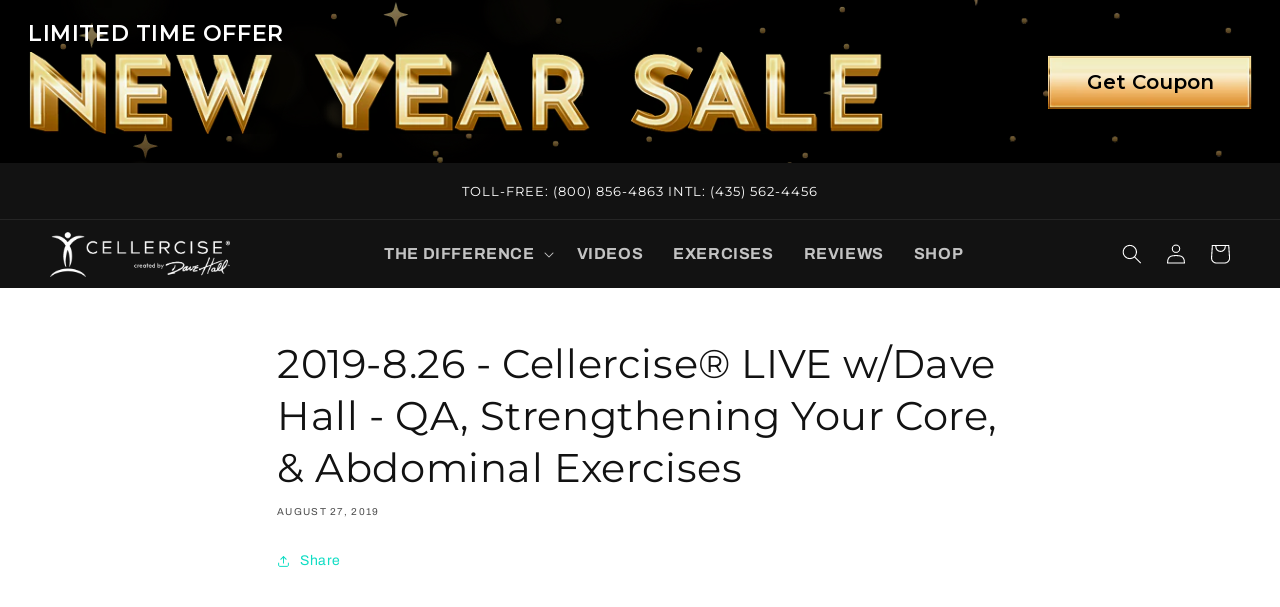

--- FILE ---
content_type: text/html; charset=utf-8
request_url: https://cellercise.com/blogs/cellercise-videos/2019-8-26-cellercise-live-w-dave-hall-qa-strengthening-your-core-abdominal-exercises
body_size: 85452
content:
<!doctype html>
<html class="no-js" lang="en">
  <head>
    <meta charset="utf-8">
    <meta http-equiv="X-UA-Compatible" content="IE=edge">
    <meta name="viewport" content="width=device-width,initial-scale=1">
    <meta name="theme-color" content="">
    <link rel="canonical" href="https://cellercise.com/blogs/cellercise-videos/2019-8-26-cellercise-live-w-dave-hall-qa-strengthening-your-core-abdominal-exercises">
    <link rel="preconnect" href="https://cdn.shopify.com" crossorigin>
    <script>
          window.YETT_BLACKLIST = [
            // Add exact URLs or regex patterns
              // /https:\/\/cellercise\.com\/cdn\/wpm\/bb17fa82aw73fba6b9p1784f85em446306eam\.js/,
              // /https:\/\/cellercise\.com\/cdn\/shopifycloud\/storefront\/assets\/storefront\/load_feature-02966510\.js/,
              // /https:\/\/cdn\.autoketing\.org\/sdk-cdn\/popup-fullsize\/build\/build\.main\.09cdc29e688fec18d046\.js/,
              // /https:\/\/d2fk970j0emtue\.cloudfront\.net\/shop\/js\/free-gift-cart-upsell-pro\.min\.js\?shop=cellerciseshop\.myshopify\.com/,
              // /https:\/\/cdn\.shopify\.com\/extensions\/0cdf17b1-e22c-4682-b67b-37de7f86541d\/transcy-265\/assets\/transcy\.js/,
              // /https:\/\/code\.tidio\.co\/widget-v4\/1_351_0\/static\/js\/widget\.b0dde22b57b280afc1c8\.js/,
              // /https:\/\/connect\.facebook\.net\/en_US\/fbevents\.js/,
              // /https:\/\/bat\.bing\.com\/bat\.js/,
              // /https:\/\/cellercise\.com\/cdn\/shopifycloud\/storefront\/assets\/shopify_pay\/storefront-d21ba94d\.js\?v=20220906/,
              // /https:\/\/fonts\.googleapis\.com\/css2\?family=Hahmlet:wght@100;200;300;400;500;600;700;800;900&display=swap/,
              // /https:\/\/cdn\.shopify\.com\/extensions\/22241078-5548-4f53-94f0-36a1db0b8a50\/uppromote-affiliate-71\/assets\/customer-referral\.js/,
              // /https:\/\/cdnbspa\.spicegems\.com\/js\/serve\/shop\/cellerciseshop\.myshopify\.com\/index_748a8858306fc403e325f88d1452d0f00cfcb432\.js\?v=infytonow815&shop=cellerciseshop\.myshopify\.com/,
              // /https:\/\/cellercise\.com\/cdn\/shopifycloud\/portable-wallets\/latest\/accelerated-checkout-backwards-compat\.css/,
              // /https:\/\/cellercise\.com\/cdn\/shop\/t\/45\/assets\/christmas\.css\?v=\d+/,
              // /https:\/\/cellercise\.com\/cdn\/shop\/t\/45\/assets\/base\.css\?v=\d+/,
              // /https:\/\/fonts\.googleapis\.com\/css2\?family=Montserrat:ital,wght@0,100\.\.900;1,100\.\.900&display=swap/,
              // /https:\/\/fonts\.googleapis\.com/,
              // /https:\/\/connect\.facebook\.net/,
              // /https:\/\/cellercise\.com\/cdn\/shop\/t\/45\/assets\/global\.js\?v=\d+/,
              // /https:\/\/cellercise\.com\/cdn\/s\/trekkie\.storefront\.[a-z0-9]+\.min\.js/,
              // /https:\/\/static\.elfsight\.com\/platform\/platform\.js/,
              // /https:\/\/shy\.elfsight\.com\/p\/platform\.js\?shop=cellerciseshop\.myshopify\.com/,
              // /https:\/\/cdn\.jsdelivr\.net\/npm\/glider-js@1\/glider\.min\.js/,
              // /https:\/\/cdn\.jsdelivr\.net\/npm\/glider-js@1\/glider\.min\.css/,
              // /https:\/\/cellercise\.com\/cdn\/shopifycloud\/portable-wallets\/latest\/accelerated-checkout-backwards-compat\.css/
          ];
        </script>
        

    <script>
      //(()=>{try{var e=navigator,t=e.userAgent,r=0,a=(e,t,r)=>e.setAttribute(t,r),o=(e,t)=>e.removeAttribute(t),d="tagName",n="forEach",l="indexOf";(e.platform[l]("x86_64")>-1&&0>t[l]("CrOS")||t[l]("power")>-1||t[l]("rix")>-1)&&new MutationObserver((e=>{e[n]((({addedNodes:e})=>{e[n]((e=>{1===e.nodeType&&("IFRAME"===e[d]&&(a(e,"loading","lazy"),a(e,"data-src",e.src),o(e,"src")),"IMG"===e[d]&&r++>20&&a(e,"loading","lazy"),"SCRIPT"===e[d]&&(a(e,"data-src",e.src),o(e,"src"),e.type="text/lazyload"))}))}))})).observe(document.documentElement,{childList:!0,subtree:!0});var c=e=>document.querySelector(e),s=()=>Date.now(),i=s(),u=()=>{if(!(s()-i>500)){if(!c("body>meta"))return setTimeout(u,5);var e=c("head");document.querySelectorAll("meta,link:not([rel='stylesheet']),title")[n]((t=>e.append(t)))}};u()}catch(m){}})();
    </script><link rel="icon" type="image/png" href="//cellercise.com/cdn/shop/files/cellercise-rebounder-minitrampoline-favicon_home_gym.png?crop=center&height=32&v=1679113412&width=32"><link rel="preconnect" href="https://fonts.shopifycdn.com" crossorigin><title>
      2019-8.26 - Cellercise® LIVE w/Dave Hall - QA, Strengthening Your Core
 &ndash; Cellerciser® The Best Mini-Trampoline Rebounder Home Gym</title>

    

    <style>
      div.yottie-widget-feed-section-loader {
          display: none !important;
      }
      .yottie-widget-feed .swiper-container {
          height: auto !important;
      }
    </style>

    
      <meta name="description" content="Let us know how we can help! 435-562-4456 For more videos check out our video library at: https://cellercise.com/video-library-for-rebounding/ Emphasis on Stomach Techniques 00:00 Introduction 00:57 Testimonials 04:37 Do you really get and maintain your fitness using a Cellerciser for 10 minutes a day? I’m looking for ">
    

    

<meta property="og:site_name" content="Cellerciser® The Best Mini-Trampoline Rebounder Home Gym">
<meta property="og:url" content="https://cellercise.com/blogs/cellercise-videos/2019-8-26-cellercise-live-w-dave-hall-qa-strengthening-your-core-abdominal-exercises">
<meta property="og:title" content="2019-8.26 - Cellercise® LIVE w/Dave Hall - QA, Strengthening Your Core">
<meta property="og:type" content="article">
<meta property="og:description" content="Let us know how we can help! 435-562-4456 For more videos check out our video library at: https://cellercise.com/video-library-for-rebounding/ Emphasis on Stomach Techniques 00:00 Introduction 00:57 Testimonials 04:37 Do you really get and maintain your fitness using a Cellerciser for 10 minutes a day? I’m looking for "><meta property="og:image" content="http://cellercise.com/cdn/shop/files/Sit_and_Bounce_2_Arms_Outstretched_with_Yellow_and_Orange_Gradient_-_Cellercise.jpg?v=1753871955">
  <meta property="og:image:secure_url" content="https://cellercise.com/cdn/shop/files/Sit_and_Bounce_2_Arms_Outstretched_with_Yellow_and_Orange_Gradient_-_Cellercise.jpg?v=1753871955">
  <meta property="og:image:width" content="2400">
  <meta property="og:image:height" content="1600"><meta name="twitter:card" content="summary_large_image">
<meta name="twitter:title" content="2019-8.26 - Cellercise® LIVE w/Dave Hall - QA, Strengthening Your Core">
<meta name="twitter:description" content="Let us know how we can help! 435-562-4456 For more videos check out our video library at: https://cellercise.com/video-library-for-rebounding/ Emphasis on Stomach Techniques 00:00 Introduction 00:57 Testimonials 04:37 Do you really get and maintain your fitness using a Cellerciser for 10 minutes a day? I’m looking for ">


    <script src="//cellercise.com/cdn/shop/t/51/assets/global.js?v=149496944046504657681764668970" defer="defer"></script>
    <script src="//cellercise.com/cdn/shop/t/51/assets/theme-custom.js?v=80112141809558287151764668970" defer></script>
    <script>window.performance && window.performance.mark && window.performance.mark('shopify.content_for_header.start');</script><meta name="google-site-verification" content="2yX6Syuf1DvPxKHa5XrVq_ic2wIQJAgC3Uomrj1WNw8">
<meta id="shopify-digital-wallet" name="shopify-digital-wallet" content="/69764809002/digital_wallets/dialog">
<meta name="shopify-checkout-api-token" content="2bf17a5b67f8ebdd8ed05bf2986de28b">
<meta id="in-context-paypal-metadata" data-shop-id="69764809002" data-venmo-supported="false" data-environment="production" data-locale="en_US" data-paypal-v4="true" data-currency="USD">
<link rel="alternate" type="application/atom+xml" title="Feed" href="/blogs/cellercise-videos.atom" />
<link rel="alternate" hreflang="x-default" href="https://cellercise.com/blogs/cellercise-videos/2019-8-26-cellercise-live-w-dave-hall-qa-strengthening-your-core-abdominal-exercises">
<link rel="alternate" hreflang="en" href="https://cellercise.com/blogs/cellercise-videos/2019-8-26-cellercise-live-w-dave-hall-qa-strengthening-your-core-abdominal-exercises">
<link rel="alternate" hreflang="ar" href="https://cellercise.com/ar/blogs/cellercise-videos/2019-8-26-cellercise-live-w-dave-hall-qa-strengthening-your-core-abdominal-exercises">
<link rel="alternate" hreflang="fr" href="https://cellercise.com/fr/blogs/cellercise-videos/2019-8-26-cellercise-live-w-dave-hall-qa-strengthening-your-core-abdominal-exercises">
<script async="async" src="/checkouts/internal/preloads.js?locale=en-US"></script>
<link rel="preconnect" href="https://shop.app" crossorigin="anonymous">
<script async="async" src="https://shop.app/checkouts/internal/preloads.js?locale=en-US&shop_id=69764809002" crossorigin="anonymous"></script>
<script id="apple-pay-shop-capabilities" type="application/json">{"shopId":69764809002,"countryCode":"US","currencyCode":"USD","merchantCapabilities":["supports3DS"],"merchantId":"gid:\/\/shopify\/Shop\/69764809002","merchantName":"Cellerciser® The Best Mini-Trampoline Rebounder Home Gym","requiredBillingContactFields":["postalAddress","email","phone"],"requiredShippingContactFields":["postalAddress","email","phone"],"shippingType":"shipping","supportedNetworks":["visa","masterCard","amex","discover","elo","jcb"],"total":{"type":"pending","label":"Cellerciser® The Best Mini-Trampoline Rebounder Home Gym","amount":"1.00"},"shopifyPaymentsEnabled":true,"supportsSubscriptions":true}</script>
<script id="shopify-features" type="application/json">{"accessToken":"2bf17a5b67f8ebdd8ed05bf2986de28b","betas":["rich-media-storefront-analytics"],"domain":"cellercise.com","predictiveSearch":true,"shopId":69764809002,"locale":"en"}</script>
<script>var Shopify = Shopify || {};
Shopify.shop = "cellerciseshop.myshopify.com";
Shopify.locale = "en";
Shopify.currency = {"active":"USD","rate":"1.0"};
Shopify.country = "US";
Shopify.theme = {"name":"Copy of 06-04-2025 Fathers Day Original","id":182733275434,"schema_name":"Dawn","schema_version":"7.0.1","theme_store_id":887,"role":"main"};
Shopify.theme.handle = "null";
Shopify.theme.style = {"id":null,"handle":null};
Shopify.cdnHost = "cellercise.com/cdn";
Shopify.routes = Shopify.routes || {};
Shopify.routes.root = "/";</script>
<script type="module">!function(o){(o.Shopify=o.Shopify||{}).modules=!0}(window);</script>
<script>!function(o){function n(){var o=[];function n(){o.push(Array.prototype.slice.apply(arguments))}return n.q=o,n}var t=o.Shopify=o.Shopify||{};t.loadFeatures=n(),t.autoloadFeatures=n()}(window);</script>
<script>
  window.ShopifyPay = window.ShopifyPay || {};
  window.ShopifyPay.apiHost = "shop.app\/pay";
  window.ShopifyPay.redirectState = null;
</script>
<script id="shop-js-analytics" type="application/json">{"pageType":"article"}</script>
<script defer="defer" async type="module" src="//cellercise.com/cdn/shopifycloud/shop-js/modules/v2/client.init-shop-cart-sync_C5BV16lS.en.esm.js"></script>
<script defer="defer" async type="module" src="//cellercise.com/cdn/shopifycloud/shop-js/modules/v2/chunk.common_CygWptCX.esm.js"></script>
<script type="module">
  await import("//cellercise.com/cdn/shopifycloud/shop-js/modules/v2/client.init-shop-cart-sync_C5BV16lS.en.esm.js");
await import("//cellercise.com/cdn/shopifycloud/shop-js/modules/v2/chunk.common_CygWptCX.esm.js");

  window.Shopify.SignInWithShop?.initShopCartSync?.({"fedCMEnabled":true,"windoidEnabled":true});

</script>
<script>
  window.Shopify = window.Shopify || {};
  if (!window.Shopify.featureAssets) window.Shopify.featureAssets = {};
  window.Shopify.featureAssets['shop-js'] = {"shop-cart-sync":["modules/v2/client.shop-cart-sync_ZFArdW7E.en.esm.js","modules/v2/chunk.common_CygWptCX.esm.js"],"init-fed-cm":["modules/v2/client.init-fed-cm_CmiC4vf6.en.esm.js","modules/v2/chunk.common_CygWptCX.esm.js"],"shop-button":["modules/v2/client.shop-button_tlx5R9nI.en.esm.js","modules/v2/chunk.common_CygWptCX.esm.js"],"shop-cash-offers":["modules/v2/client.shop-cash-offers_DOA2yAJr.en.esm.js","modules/v2/chunk.common_CygWptCX.esm.js","modules/v2/chunk.modal_D71HUcav.esm.js"],"init-windoid":["modules/v2/client.init-windoid_sURxWdc1.en.esm.js","modules/v2/chunk.common_CygWptCX.esm.js"],"shop-toast-manager":["modules/v2/client.shop-toast-manager_ClPi3nE9.en.esm.js","modules/v2/chunk.common_CygWptCX.esm.js"],"init-shop-email-lookup-coordinator":["modules/v2/client.init-shop-email-lookup-coordinator_B8hsDcYM.en.esm.js","modules/v2/chunk.common_CygWptCX.esm.js"],"init-shop-cart-sync":["modules/v2/client.init-shop-cart-sync_C5BV16lS.en.esm.js","modules/v2/chunk.common_CygWptCX.esm.js"],"avatar":["modules/v2/client.avatar_BTnouDA3.en.esm.js"],"pay-button":["modules/v2/client.pay-button_FdsNuTd3.en.esm.js","modules/v2/chunk.common_CygWptCX.esm.js"],"init-customer-accounts":["modules/v2/client.init-customer-accounts_DxDtT_ad.en.esm.js","modules/v2/client.shop-login-button_C5VAVYt1.en.esm.js","modules/v2/chunk.common_CygWptCX.esm.js","modules/v2/chunk.modal_D71HUcav.esm.js"],"init-shop-for-new-customer-accounts":["modules/v2/client.init-shop-for-new-customer-accounts_ChsxoAhi.en.esm.js","modules/v2/client.shop-login-button_C5VAVYt1.en.esm.js","modules/v2/chunk.common_CygWptCX.esm.js","modules/v2/chunk.modal_D71HUcav.esm.js"],"shop-login-button":["modules/v2/client.shop-login-button_C5VAVYt1.en.esm.js","modules/v2/chunk.common_CygWptCX.esm.js","modules/v2/chunk.modal_D71HUcav.esm.js"],"init-customer-accounts-sign-up":["modules/v2/client.init-customer-accounts-sign-up_CPSyQ0Tj.en.esm.js","modules/v2/client.shop-login-button_C5VAVYt1.en.esm.js","modules/v2/chunk.common_CygWptCX.esm.js","modules/v2/chunk.modal_D71HUcav.esm.js"],"shop-follow-button":["modules/v2/client.shop-follow-button_Cva4Ekp9.en.esm.js","modules/v2/chunk.common_CygWptCX.esm.js","modules/v2/chunk.modal_D71HUcav.esm.js"],"checkout-modal":["modules/v2/client.checkout-modal_BPM8l0SH.en.esm.js","modules/v2/chunk.common_CygWptCX.esm.js","modules/v2/chunk.modal_D71HUcav.esm.js"],"lead-capture":["modules/v2/client.lead-capture_Bi8yE_yS.en.esm.js","modules/v2/chunk.common_CygWptCX.esm.js","modules/v2/chunk.modal_D71HUcav.esm.js"],"shop-login":["modules/v2/client.shop-login_D6lNrXab.en.esm.js","modules/v2/chunk.common_CygWptCX.esm.js","modules/v2/chunk.modal_D71HUcav.esm.js"],"payment-terms":["modules/v2/client.payment-terms_CZxnsJam.en.esm.js","modules/v2/chunk.common_CygWptCX.esm.js","modules/v2/chunk.modal_D71HUcav.esm.js"]};
</script>
<script>(function() {
  var isLoaded = false;
  function asyncLoad() {
    if (isLoaded) return;
    isLoaded = true;
    var urls = ["https:\/\/cdn.autoketing.org\/sdk-cdn\/popup-fullsize\/dist\/popup-fullsize-embed.js?t=1685289535545756303\u0026shop=cellerciseshop.myshopify.com","https:\/\/cdn.autoketing.org\/sdk-cdn\/popup-fullsize\/dist\/popup-fullsize-embed.js?t=1685289535782108284\u0026shop=cellerciseshop.myshopify.com","https:\/\/cdn.autoketing.org\/sdk-cdn\/popup-fullsize\/dist\/popup-fullsize-embed.js?t=1685289535785971318\u0026shop=cellerciseshop.myshopify.com","https:\/\/cdn.autoketing.org\/sdk-cdn\/popup-fullsize\/dist\/popup-fullsize-embed.js?t=1685289535808335993\u0026shop=cellerciseshop.myshopify.com","https:\/\/cdn.autoketing.org\/sdk-cdn\/popup-fullsize\/dist\/popup-fullsize-embed.js?t=1685289535790950631\u0026shop=cellerciseshop.myshopify.com","https:\/\/cdn.autoketing.org\/sdk-cdn\/popup-fullsize\/dist\/popup-fullsize-embed.js?t=1685289535960024364\u0026shop=cellerciseshop.myshopify.com","https:\/\/cdn.autoketing.org\/sdk-cdn\/popup-fullsize\/dist\/popup-fullsize-embed.js?t=1685289535975831602\u0026shop=cellerciseshop.myshopify.com","https:\/\/d2fk970j0emtue.cloudfront.net\/shop\/js\/free-gift-cart-upsell-pro.min.js?shop=cellerciseshop.myshopify.com","https:\/\/shy.elfsight.com\/p\/platform.js?shop=cellerciseshop.myshopify.com"];
    for (var i = 0; i < urls.length; i++) {
      var s = document.createElement('script');
      s.type = 'text/javascript';
      s.async = true;
      s.src = urls[i];
      var x = document.getElementsByTagName('script')[0];
      x.parentNode.insertBefore(s, x);
    }
  };
  if(window.attachEvent) {
    window.attachEvent('onload', asyncLoad);
  } else {
    window.addEventListener('load', asyncLoad, false);
  }
})();</script>
<script id="__st">var __st={"a":69764809002,"offset":-25200,"reqid":"95aa51d8-1651-4b71-95c9-9810c2fc8c3b-1768777472","pageurl":"cellercise.com\/blogs\/cellercise-videos\/2019-8-26-cellercise-live-w-dave-hall-qa-strengthening-your-core-abdominal-exercises","s":"articles-605077242154","u":"b493d3d49006","p":"article","rtyp":"article","rid":605077242154};</script>
<script>window.ShopifyPaypalV4VisibilityTracking = true;</script>
<script id="captcha-bootstrap">!function(){'use strict';const t='contact',e='account',n='new_comment',o=[[t,t],['blogs',n],['comments',n],[t,'customer']],c=[[e,'customer_login'],[e,'guest_login'],[e,'recover_customer_password'],[e,'create_customer']],r=t=>t.map((([t,e])=>`form[action*='/${t}']:not([data-nocaptcha='true']) input[name='form_type'][value='${e}']`)).join(','),a=t=>()=>t?[...document.querySelectorAll(t)].map((t=>t.form)):[];function s(){const t=[...o],e=r(t);return a(e)}const i='password',u='form_key',d=['recaptcha-v3-token','g-recaptcha-response','h-captcha-response',i],f=()=>{try{return window.sessionStorage}catch{return}},m='__shopify_v',_=t=>t.elements[u];function p(t,e,n=!1){try{const o=window.sessionStorage,c=JSON.parse(o.getItem(e)),{data:r}=function(t){const{data:e,action:n}=t;return t[m]||n?{data:e,action:n}:{data:t,action:n}}(c);for(const[e,n]of Object.entries(r))t.elements[e]&&(t.elements[e].value=n);n&&o.removeItem(e)}catch(o){console.error('form repopulation failed',{error:o})}}const l='form_type',E='cptcha';function T(t){t.dataset[E]=!0}const w=window,h=w.document,L='Shopify',v='ce_forms',y='captcha';let A=!1;((t,e)=>{const n=(g='f06e6c50-85a8-45c8-87d0-21a2b65856fe',I='https://cdn.shopify.com/shopifycloud/storefront-forms-hcaptcha/ce_storefront_forms_captcha_hcaptcha.v1.5.2.iife.js',D={infoText:'Protected by hCaptcha',privacyText:'Privacy',termsText:'Terms'},(t,e,n)=>{const o=w[L][v],c=o.bindForm;if(c)return c(t,g,e,D).then(n);var r;o.q.push([[t,g,e,D],n]),r=I,A||(h.body.append(Object.assign(h.createElement('script'),{id:'captcha-provider',async:!0,src:r})),A=!0)});var g,I,D;w[L]=w[L]||{},w[L][v]=w[L][v]||{},w[L][v].q=[],w[L][y]=w[L][y]||{},w[L][y].protect=function(t,e){n(t,void 0,e),T(t)},Object.freeze(w[L][y]),function(t,e,n,w,h,L){const[v,y,A,g]=function(t,e,n){const i=e?o:[],u=t?c:[],d=[...i,...u],f=r(d),m=r(i),_=r(d.filter((([t,e])=>n.includes(e))));return[a(f),a(m),a(_),s()]}(w,h,L),I=t=>{const e=t.target;return e instanceof HTMLFormElement?e:e&&e.form},D=t=>v().includes(t);t.addEventListener('submit',(t=>{const e=I(t);if(!e)return;const n=D(e)&&!e.dataset.hcaptchaBound&&!e.dataset.recaptchaBound,o=_(e),c=g().includes(e)&&(!o||!o.value);(n||c)&&t.preventDefault(),c&&!n&&(function(t){try{if(!f())return;!function(t){const e=f();if(!e)return;const n=_(t);if(!n)return;const o=n.value;o&&e.removeItem(o)}(t);const e=Array.from(Array(32),(()=>Math.random().toString(36)[2])).join('');!function(t,e){_(t)||t.append(Object.assign(document.createElement('input'),{type:'hidden',name:u})),t.elements[u].value=e}(t,e),function(t,e){const n=f();if(!n)return;const o=[...t.querySelectorAll(`input[type='${i}']`)].map((({name:t})=>t)),c=[...d,...o],r={};for(const[a,s]of new FormData(t).entries())c.includes(a)||(r[a]=s);n.setItem(e,JSON.stringify({[m]:1,action:t.action,data:r}))}(t,e)}catch(e){console.error('failed to persist form',e)}}(e),e.submit())}));const S=(t,e)=>{t&&!t.dataset[E]&&(n(t,e.some((e=>e===t))),T(t))};for(const o of['focusin','change'])t.addEventListener(o,(t=>{const e=I(t);D(e)&&S(e,y())}));const B=e.get('form_key'),M=e.get(l),P=B&&M;t.addEventListener('DOMContentLoaded',(()=>{const t=y();if(P)for(const e of t)e.elements[l].value===M&&p(e,B);[...new Set([...A(),...v().filter((t=>'true'===t.dataset.shopifyCaptcha))])].forEach((e=>S(e,t)))}))}(h,new URLSearchParams(w.location.search),n,t,e,['guest_login'])})(!0,!0)}();</script>
<script integrity="sha256-4kQ18oKyAcykRKYeNunJcIwy7WH5gtpwJnB7kiuLZ1E=" data-source-attribution="shopify.loadfeatures" defer="defer" src="//cellercise.com/cdn/shopifycloud/storefront/assets/storefront/load_feature-a0a9edcb.js" crossorigin="anonymous"></script>
<script crossorigin="anonymous" defer="defer" src="//cellercise.com/cdn/shopifycloud/storefront/assets/shopify_pay/storefront-65b4c6d7.js?v=20250812"></script>
<script data-source-attribution="shopify.dynamic_checkout.dynamic.init">var Shopify=Shopify||{};Shopify.PaymentButton=Shopify.PaymentButton||{isStorefrontPortableWallets:!0,init:function(){window.Shopify.PaymentButton.init=function(){};var t=document.createElement("script");t.src="https://cellercise.com/cdn/shopifycloud/portable-wallets/latest/portable-wallets.en.js",t.type="module",document.head.appendChild(t)}};
</script>
<script data-source-attribution="shopify.dynamic_checkout.buyer_consent">
  function portableWalletsHideBuyerConsent(e){var t=document.getElementById("shopify-buyer-consent"),n=document.getElementById("shopify-subscription-policy-button");t&&n&&(t.classList.add("hidden"),t.setAttribute("aria-hidden","true"),n.removeEventListener("click",e))}function portableWalletsShowBuyerConsent(e){var t=document.getElementById("shopify-buyer-consent"),n=document.getElementById("shopify-subscription-policy-button");t&&n&&(t.classList.remove("hidden"),t.removeAttribute("aria-hidden"),n.addEventListener("click",e))}window.Shopify?.PaymentButton&&(window.Shopify.PaymentButton.hideBuyerConsent=portableWalletsHideBuyerConsent,window.Shopify.PaymentButton.showBuyerConsent=portableWalletsShowBuyerConsent);
</script>
<script data-source-attribution="shopify.dynamic_checkout.cart.bootstrap">document.addEventListener("DOMContentLoaded",(function(){function t(){return document.querySelector("shopify-accelerated-checkout-cart, shopify-accelerated-checkout")}if(t())Shopify.PaymentButton.init();else{new MutationObserver((function(e,n){t()&&(Shopify.PaymentButton.init(),n.disconnect())})).observe(document.body,{childList:!0,subtree:!0})}}));
</script>
<link id="shopify-accelerated-checkout-styles" rel="stylesheet" media="screen" href="https://cellercise.com/cdn/shopifycloud/portable-wallets/latest/accelerated-checkout-backwards-compat.css" crossorigin="anonymous">
<style id="shopify-accelerated-checkout-cart">
        #shopify-buyer-consent {
  margin-top: 1em;
  display: inline-block;
  width: 100%;
}

#shopify-buyer-consent.hidden {
  display: none;
}

#shopify-subscription-policy-button {
  background: none;
  border: none;
  padding: 0;
  text-decoration: underline;
  font-size: inherit;
  cursor: pointer;
}

#shopify-subscription-policy-button::before {
  box-shadow: none;
}

      </style>
<script id="sections-script" data-sections="header,footer" defer="defer" src="//cellercise.com/cdn/shop/t/51/compiled_assets/scripts.js?6951"></script>
<script>window.performance && window.performance.mark && window.performance.mark('shopify.content_for_header.end');</script>


    <style data-shopify>
      @font-face {
  font-family: Archivo;
  font-weight: 400;
  font-style: normal;
  font-display: swap;
  src: url("//cellercise.com/cdn/fonts/archivo/archivo_n4.dc8d917cc69af0a65ae04d01fd8eeab28a3573c9.woff2") format("woff2"),
       url("//cellercise.com/cdn/fonts/archivo/archivo_n4.bd6b9c34fdb81d7646836be8065ce3c80a2cc984.woff") format("woff");
}

      @font-face {
  font-family: Archivo;
  font-weight: 700;
  font-style: normal;
  font-display: swap;
  src: url("//cellercise.com/cdn/fonts/archivo/archivo_n7.651b020b3543640c100112be6f1c1b8e816c7f13.woff2") format("woff2"),
       url("//cellercise.com/cdn/fonts/archivo/archivo_n7.7e9106d320e6594976a7dcb57957f3e712e83c96.woff") format("woff");
}

      @font-face {
  font-family: Archivo;
  font-weight: 400;
  font-style: italic;
  font-display: swap;
  src: url("//cellercise.com/cdn/fonts/archivo/archivo_i4.37d8c4e02dc4f8e8b559f47082eb24a5c48c2908.woff2") format("woff2"),
       url("//cellercise.com/cdn/fonts/archivo/archivo_i4.839d35d75c605237591e73815270f86ab696602c.woff") format("woff");
}

      @font-face {
  font-family: Archivo;
  font-weight: 700;
  font-style: italic;
  font-display: swap;
  src: url("//cellercise.com/cdn/fonts/archivo/archivo_i7.3dc798c6f261b8341dd97dd5c78d97d457c63517.woff2") format("woff2"),
       url("//cellercise.com/cdn/fonts/archivo/archivo_i7.3b65e9d326e7379bd5f15bcb927c5d533d950ff6.woff") format("woff");
}

      @font-face {
  font-family: Montserrat;
  font-weight: 400;
  font-style: normal;
  font-display: swap;
  src: url("//cellercise.com/cdn/fonts/montserrat/montserrat_n4.81949fa0ac9fd2021e16436151e8eaa539321637.woff2") format("woff2"),
       url("//cellercise.com/cdn/fonts/montserrat/montserrat_n4.a6c632ca7b62da89c3594789ba828388aac693fe.woff") format("woff");
}


      :root {
        --font-body-family: Archivo, sans-serif;
        --font-body-style: normal;
        --font-body-weight: 400;
        --font-body-weight-bold: 700;

        --font-heading-family: Montserrat, sans-serif;
        --font-heading-style: normal;
        --font-heading-weight: 400;

        --font-body-scale: 1.0;
        --font-heading-scale: 1.0;

        --color-base-text: 18, 18, 18;
        --color-shadow: 18, 18, 18;
        --color-base-background-1: 255, 255, 255;
        --color-base-background-2: 243, 243, 243;
        --color-base-solid-button-labels: 255, 255, 255;
        --color-base-outline-button-labels: 17, 221, 196;
        --color-base-accent-1: 174, 231, 59;
        --color-base-accent-2: 174, 231, 59;
        --payment-terms-background-color: #ffffff;

        --gradient-base-background-1: #ffffff;
        --gradient-base-background-2: #f3f3f3;
        --gradient-base-accent-1: linear-gradient(57deg, rgba(0, 0, 0, 1) 8%, rgba(38, 38, 38, 1) 80%);
        --gradient-base-accent-2: linear-gradient(270deg, rgba(207, 49, 118, 1) 3%, rgba(237, 50, 70, 1) 100%);

        --media-padding: px;
        --media-border-opacity: 0.05;
        --media-border-width: 1px;
        --media-radius: 0px;
        --media-shadow-opacity: 0.0;
        --media-shadow-horizontal-offset: 0px;
        --media-shadow-vertical-offset: 4px;
        --media-shadow-blur-radius: 5px;
        --media-shadow-visible: 0;

        --page-width: 120rem;
        --page-width-margin: 0rem;

        --product-card-image-padding: 0.0rem;
        --product-card-corner-radius: 0.0rem;
        --product-card-text-alignment: left;
        --product-card-border-width: 0.0rem;
        --product-card-border-opacity: 0.1;
        --product-card-shadow-opacity: 0.0;
        --product-card-shadow-visible: 0;
        --product-card-shadow-horizontal-offset: 0.0rem;
        --product-card-shadow-vertical-offset: 0.4rem;
        --product-card-shadow-blur-radius: 0.5rem;

        --collection-card-image-padding: 0.0rem;
        --collection-card-corner-radius: 0.0rem;
        --collection-card-text-alignment: left;
        --collection-card-border-width: 0.0rem;
        --collection-card-border-opacity: 0.1;
        --collection-card-shadow-opacity: 0.0;
        --collection-card-shadow-visible: 0;
        --collection-card-shadow-horizontal-offset: 0.0rem;
        --collection-card-shadow-vertical-offset: 0.4rem;
        --collection-card-shadow-blur-radius: 0.5rem;

        --blog-card-image-padding: 0.0rem;
        --blog-card-corner-radius: 0.0rem;
        --blog-card-text-alignment: left;
        --blog-card-border-width: 0.0rem;
        --blog-card-border-opacity: 0.1;
        --blog-card-shadow-opacity: 0.0;
        --blog-card-shadow-visible: 0;
        --blog-card-shadow-horizontal-offset: 0.0rem;
        --blog-card-shadow-vertical-offset: 0.4rem;
        --blog-card-shadow-blur-radius: 0.5rem;

        --badge-corner-radius: 4.0rem;

        --popup-border-width: 1px;
        --popup-border-opacity: 0.1;
        --popup-corner-radius: 0px;
        --popup-shadow-opacity: 0.0;
        --popup-shadow-horizontal-offset: 0px;
        --popup-shadow-vertical-offset: 4px;
        --popup-shadow-blur-radius: 5px;

        --drawer-border-width: 1px;
        --drawer-border-opacity: 0.1;
        --drawer-shadow-opacity: 0.0;
        --drawer-shadow-horizontal-offset: 0px;
        --drawer-shadow-vertical-offset: 4px;
        --drawer-shadow-blur-radius: 5px;

        --spacing-sections-desktop: 0px;
        --spacing-sections-mobile: 0px;

        --grid-desktop-vertical-spacing: 8px;
        --grid-desktop-horizontal-spacing: 8px;
        --grid-mobile-vertical-spacing: 4px;
        --grid-mobile-horizontal-spacing: 4px;

        --text-boxes-border-opacity: 0.1;
        --text-boxes-border-width: 0px;
        --text-boxes-radius: 0px;
        --text-boxes-shadow-opacity: 0.0;
        --text-boxes-shadow-visible: 0;
        --text-boxes-shadow-horizontal-offset: 0px;
        --text-boxes-shadow-vertical-offset: 4px;
        --text-boxes-shadow-blur-radius: 5px;

        --buttons-radius: 0px;
        --buttons-radius-outset: 0px;
        --buttons-border-width: 2px;
        --buttons-border-opacity: 1.0;
        --buttons-shadow-opacity: 0.0;
        --buttons-shadow-visible: 0;
        --buttons-shadow-horizontal-offset: 0px;
        --buttons-shadow-vertical-offset: 4px;
        --buttons-shadow-blur-radius: 5px;
        --buttons-border-offset: 0px;

        --inputs-radius: 0px;
        --inputs-border-width: 1px;
        --inputs-border-opacity: 0.55;
        --inputs-shadow-opacity: 0.0;
        --inputs-shadow-horizontal-offset: 0px;
        --inputs-margin-offset: 0px;
        --inputs-shadow-vertical-offset: 4px;
        --inputs-shadow-blur-radius: 5px;
        --inputs-radius-outset: 0px;

        --variant-pills-radius: 40px;
        --variant-pills-border-width: 1px;
        --variant-pills-border-opacity: 0.55;
        --variant-pills-shadow-opacity: 0.0;
        --variant-pills-shadow-horizontal-offset: 0px;
        --variant-pills-shadow-vertical-offset: 4px;
        --variant-pills-shadow-blur-radius: 5px;
      }

      *,
      *::before,
      *::after {
        box-sizing: inherit;
      }

      html {
        box-sizing: border-box;
        font-size: calc(var(--font-body-scale) * 62.5%);
        height: 100%;
      }

      body {
        display: grid;
        grid-template-rows: auto auto 1fr auto;
        grid-template-columns: 100%;
        min-height: 100%;
        margin: 0;
        font-size: 1.5rem;
        letter-spacing: 0.06rem;
        line-height: calc(1 + 0.8 / var(--font-body-scale));
        font-family: var(--font-body-family);
        font-style: var(--font-body-style);
        font-weight: var(--font-body-weight);
      }

      @media screen and (min-width: 750px) {
        body {
          font-size: 1.6rem;
        }
      }
    </style>

    <link href="//cellercise.com/cdn/shop/t/51/assets/base.css?v=26759843244186854131767385587" rel="stylesheet" type="text/css" media="all" />
    <link href="//cellercise.com/cdn/shop/t/51/assets/christmas.css?v=45353727109972949521764668970" rel="stylesheet" type="text/css" media="all" />
<link rel="preload" as="font" href="//cellercise.com/cdn/fonts/archivo/archivo_n4.dc8d917cc69af0a65ae04d01fd8eeab28a3573c9.woff2" type="font/woff2" crossorigin><link rel="preload" as="font" href="//cellercise.com/cdn/fonts/montserrat/montserrat_n4.81949fa0ac9fd2021e16436151e8eaa539321637.woff2" type="font/woff2" crossorigin><script>document.documentElement.className = document.documentElement.className.replace('no-js', 'js');
    if (Shopify.designMode) {
      document.documentElement.classList.add('shopify-design-mode');
    }
    </script>
    <script>
  (function(w,d,t,r,u)
  {
    var f,n,i;
    w[u]=w[u]||[],f=function()
    {
      var o={ti:"211015617"};
      o.q=w[u],w[u]=new UET(o),w[u].push("pageLoad")
    },
    n=d.createElement(t),n.src=r,n.async=1,n.onload=n.onreadystatechange=function()
    {
      var s=this.readyState;
      s&&s!=="loaded"&&s!=="complete"||(f(),n.onload=n.onreadystatechange=null)
    },
    i=d.getElementsByTagName(t)[0],i.parentNode.insertBefore(n,i)
  })
  (window,document,"script","//bat.bing.com/bat.js","uetq");
</script>
  
<script id="docapp-cart">window.docappCart = {"note":null,"attributes":{},"original_total_price":0,"total_price":0,"total_discount":0,"total_weight":0.0,"item_count":0,"items":[],"requires_shipping":false,"currency":"USD","items_subtotal_price":0,"cart_level_discount_applications":[],"checkout_charge_amount":0}; window.docappCart.currency = "an>"; window.docappCart.shop_currency = "USD";</script>
<script id="docapp-free-item-speedup">
(() => { if (!document.documentElement.innerHTML.includes('\\/shop' + '\\/js' + '\\/free-gift-cart-upsell-pro.min.js') || window.freeGiftCartUpsellProAppLoaded) return; let script = document.createElement('script'); script.src = "https://d2fk970j0emtue.cloudfront.net/shop/js/free-gift-cart-upsell-pro.min.js?shop=cellerciseshop.myshopify.com"; document.getElementById('docapp-free-item-speedup').after(script); })();
</script>

<script>
    function updatePrice(){
      var prices = document.querySelectorAll('.price .money');

      if (!prices)return;    
      for (var each of prices){
        each.innerText = each.innerText.replace('.00', '');
      }
    }
      
    window.onload = function() {
      setTimeout(updatePrice, 50);
    }
    
  </script>  

    
  
  
  
    <meta name="google-site-verification" content="SgTINe8Xt_XCMx0mv2-LDjGiesblTDm2TlwLBpHYEwg" />
  <!-- BEGIN app block: shopify://apps/transcy/blocks/switcher_embed_block/bce4f1c0-c18c-43b0-b0b2-a1aefaa44573 --><!-- BEGIN app snippet: fa_translate_core --><script>
    (function () {
        console.log("transcy ignore convert TC value",typeof transcy_ignoreConvertPrice != "undefined");
        
        function addMoneyTag(mutations, observer) {
            let currencyCookie = getCookieCore("transcy_currency");
            
            let shopifyCurrencyRegex = buildXPathQuery(
                window.ShopifyTC.shopifyCurrency.price_currency
            );
            let currencyRegex = buildCurrencyRegex(window.ShopifyTC.shopifyCurrency.price_currency)
            let tempTranscy = document.evaluate(shopifyCurrencyRegex, document, null, XPathResult.ORDERED_NODE_SNAPSHOT_TYPE, null);
            for (let iTranscy = 0; iTranscy < tempTranscy.snapshotLength; iTranscy++) {
                let elTranscy = tempTranscy.snapshotItem(iTranscy);
                if (elTranscy.innerHTML &&
                !elTranscy.classList.contains('transcy-money') && (typeof transcy_ignoreConvertPrice == "undefined" ||
                !transcy_ignoreConvertPrice?.some(className => elTranscy.classList?.contains(className))) && elTranscy?.childNodes?.length == 1) {
                    if (!window.ShopifyTC?.shopifyCurrency?.price_currency || currencyCookie == window.ShopifyTC?.currency?.active || !currencyCookie) {
                        addClassIfNotExists(elTranscy, 'notranslate');
                        continue;
                    }

                    elTranscy.classList.add('transcy-money');
                    let innerHTML = replaceMatches(elTranscy?.textContent, currencyRegex);
                    elTranscy.innerHTML = innerHTML;
                    if (!innerHTML.includes("tc-money")) {
                        addClassIfNotExists(elTranscy, 'notranslate');
                    }
                } 
                if (elTranscy.classList.contains('transcy-money') && !elTranscy?.innerHTML?.includes("tc-money")) {
                    addClassIfNotExists(elTranscy, 'notranslate');
                }
            }
        }
    
        function logChangesTranscy(mutations, observer) {
            const xpathQuery = `
                //*[text()[contains(.,"•tc")]] |
                //*[text()[contains(.,"tc")]] |
                //*[text()[contains(.,"transcy")]] |
                //textarea[@placeholder[contains(.,"transcy")]] |
                //textarea[@placeholder[contains(.,"tc")]] |
                //select[@placeholder[contains(.,"transcy")]] |
                //select[@placeholder[contains(.,"tc")]] |
                //input[@placeholder[contains(.,"tc")]] |
                //input[@value[contains(.,"tc")]] |
                //input[@value[contains(.,"transcy")]] |
                //*[text()[contains(.,"TC")]] |
                //textarea[@placeholder[contains(.,"TC")]] |
                //select[@placeholder[contains(.,"TC")]] |
                //input[@placeholder[contains(.,"TC")]] |
                //input[@value[contains(.,"TC")]]
            `;
            let tempTranscy = document.evaluate(xpathQuery, document, null, XPathResult.ORDERED_NODE_SNAPSHOT_TYPE, null);
            for (let iTranscy = 0; iTranscy < tempTranscy.snapshotLength; iTranscy++) {
                let elTranscy = tempTranscy.snapshotItem(iTranscy);
                let innerHtmlTranscy = elTranscy?.innerHTML ? elTranscy.innerHTML : "";
                if (innerHtmlTranscy && !["SCRIPT", "LINK", "STYLE"].includes(elTranscy.nodeName)) {
                    const textToReplace = [
                        '&lt;•tc&gt;', '&lt;/•tc&gt;', '&lt;tc&gt;', '&lt;/tc&gt;',
                        '&lt;transcy&gt;', '&lt;/transcy&gt;', '&amp;lt;tc&amp;gt;',
                        '&amp;lt;/tc&amp;gt;', '&lt;TRANSCY&gt;', '&lt;/TRANSCY&gt;',
                        '&lt;TC&gt;', '&lt;/TC&gt;'
                    ];
                    let containsTag = textToReplace.some(tag => innerHtmlTranscy.includes(tag));
                    if (containsTag) {
                        textToReplace.forEach(tag => {
                            innerHtmlTranscy = innerHtmlTranscy.replaceAll(tag, '');
                        });
                        elTranscy.innerHTML = innerHtmlTranscy;
                        elTranscy.setAttribute('translate', 'no');
                    }
    
                    const tagsToReplace = ['<•tc>', '</•tc>', '<tc>', '</tc>', '<transcy>', '</transcy>', '<TC>', '</TC>', '<TRANSCY>', '</TRANSCY>'];
                    if (tagsToReplace.some(tag => innerHtmlTranscy.includes(tag))) {
                        innerHtmlTranscy = innerHtmlTranscy.replace(/<(|\/)transcy>|<(|\/)tc>|<(|\/)•tc>/gi, "");
                        elTranscy.innerHTML = innerHtmlTranscy;
                        elTranscy.setAttribute('translate', 'no');
                    }
                }
                if (["INPUT"].includes(elTranscy.nodeName)) {
                    let valueInputTranscy = elTranscy.value.replaceAll("&lt;tc&gt;", "").replaceAll("&lt;/tc&gt;", "").replace(/<(|\/)transcy>|<(|\/)tc>/gi, "");
                    elTranscy.value = valueInputTranscy
                }
    
                if (["INPUT", "SELECT", "TEXTAREA"].includes(elTranscy.nodeName)) {
                    elTranscy.placeholder = elTranscy.placeholder.replaceAll("&lt;tc&gt;", "").replaceAll("&lt;/tc&gt;", "").replace(/<(|\/)transcy>|<(|\/)tc>/gi, "");
                }
            }
            addMoneyTag(mutations, observer)
        }
        const observerOptionsTranscy = {
            subtree: true,
            childList: true
        };
        const observerTranscy = new MutationObserver(logChangesTranscy);
        observerTranscy.observe(document.documentElement, observerOptionsTranscy);
    })();

    const addClassIfNotExists = (element, className) => {
        if (!element.classList.contains(className)) {
            element.classList.add(className);
        }
    };
    
    const replaceMatches = (content, currencyRegex) => {
        let arrCurrencies = content.match(currencyRegex);
    
        if (arrCurrencies?.length && content === arrCurrencies[0]) {
            return content;
        }
        return (
            arrCurrencies?.reduce((string, oldVal, index) => {
                const hasSpaceBefore = string.match(new RegExp(`\\s${oldVal}`));
                const hasSpaceAfter = string.match(new RegExp(`${oldVal}\\s`));
                let eleCurrencyConvert = `<tc-money translate="no">${arrCurrencies[index]}</tc-money>`;
                if (hasSpaceBefore) eleCurrencyConvert = ` ${eleCurrencyConvert}`;
                if (hasSpaceAfter) eleCurrencyConvert = `${eleCurrencyConvert} `;
                if (string.includes("tc-money")) {
                    return string;
                }
                return string?.replaceAll(oldVal, eleCurrencyConvert);
            }, content) || content
        );
        return result;
    };
    
    const unwrapCurrencySpan = (text) => {
        return text.replace(/<span[^>]*>(.*?)<\/span>/gi, "$1");
    };

    const getSymbolsAndCodes = (text)=>{
        let numberPattern = "\\d+(?:[.,]\\d+)*(?:[.,]\\d+)?(?:\\s?\\d+)?"; // Chỉ tối đa 1 khoảng trắng
        let textWithoutCurrencySpan = unwrapCurrencySpan(text);
        let symbolsAndCodes = textWithoutCurrencySpan
            .trim()
            .replace(new RegExp(numberPattern, "g"), "")
            .split(/\s+/) // Loại bỏ khoảng trắng dư thừa
            .filter((el) => el);

        if (!Array.isArray(symbolsAndCodes) || symbolsAndCodes.length === 0) {
            throw new Error("symbolsAndCodes must be a non-empty array.");
        }

        return symbolsAndCodes;
    }
    
    const buildCurrencyRegex = (text) => {
       let symbolsAndCodes = getSymbolsAndCodes(text)
       let patterns = createCurrencyRegex(symbolsAndCodes)

       return new RegExp(`(${patterns.join("|")})`, "g");
    };

    const createCurrencyRegex = (symbolsAndCodes)=>{
        const escape = (str) => str.replace(/[-/\\^$*+?.()|[\]{}]/g, "\\$&");
        const [s1, s2] = [escape(symbolsAndCodes[0]), escape(symbolsAndCodes[1] || "")];
        const space = "\\s?";
        const numberPattern = "\\d+(?:[.,]\\d+)*(?:[.,]\\d+)?(?:\\s?\\d+)?"; 
        const patterns = [];
        if (s1 && s2) {
            patterns.push(
                `${s1}${space}${numberPattern}${space}${s2}`,
                `${s2}${space}${numberPattern}${space}${s1}`,
                `${s2}${space}${s1}${space}${numberPattern}`,
                `${s1}${space}${s2}${space}${numberPattern}`
            );
        }
        if (s1) {
            patterns.push(`${s1}${space}${numberPattern}`);
            patterns.push(`${numberPattern}${space}${s1}`);
        }

        if (s2) {
            patterns.push(`${s2}${space}${numberPattern}`);
            patterns.push(`${numberPattern}${space}${s2}`);
        }
        return patterns;
    }
    
    const getCookieCore = function (name) {
        var nameEQ = name + "=";
        var ca = document.cookie.split(';');
        for (var i = 0; i < ca.length; i++) {
            var c = ca[i];
            while (c.charAt(0) == ' ') c = c.substring(1, c.length);
            if (c.indexOf(nameEQ) == 0) return c.substring(nameEQ.length, c.length);
        }
        return null;
    };
    
    const buildXPathQuery = (text) => {
        let numberPattern = "\\d+(?:[.,]\\d+)*"; // Bỏ `matches()`
        let symbolAndCodes = text.replace(/<span[^>]*>(.*?)<\/span>/gi, "$1")
            .trim()
            .replace(new RegExp(numberPattern, "g"), "")
            .split(" ")
            ?.filter((el) => el);
    
        if (!symbolAndCodes || !Array.isArray(symbolAndCodes) || symbolAndCodes.length === 0) {
            throw new Error("symbolAndCodes must be a non-empty array.");
        }
    
        // Escape ký tự đặc biệt trong XPath
        const escapeXPath = (str) => str.replace(/(["'])/g, "\\$1");
    
        // Danh sách thẻ HTML cần tìm
        const allowedTags = ["div", "span", "p", "strong", "b", "h1", "h2", "h3", "h4", "h5", "h6", "td", "li", "font", "dd", 'a', 'font', 's'];
    
        // Tạo điều kiện contains() cho từng symbol hoặc code
        const conditions = symbolAndCodes
            .map((symbol) =>
                `(contains(text(), "${escapeXPath(symbol)}") and (contains(text(), "0") or contains(text(), "1") or contains(text(), "2") or contains(text(), "3") or contains(text(), "4") or contains(text(), "5") or contains(text(), "6") or contains(text(), "7") or contains(text(), "8") or contains(text(), "9")) )`
            )
            .join(" or ");
    
        // Tạo XPath Query (Chỉ tìm trong các thẻ HTML, không tìm trong input)
        const xpathQuery = allowedTags
            .map((tag) => `//${tag}[${conditions}]`)
            .join(" | ");
    
        return xpathQuery;
    };
    
    window.ShopifyTC = {};
    ShopifyTC.shop = "cellercise.com";
    ShopifyTC.locale = "en";
    ShopifyTC.currency = {"active":"USD", "rate":""};
    ShopifyTC.country = "US";
    ShopifyTC.designMode = false;
    ShopifyTC.theme = {};
    ShopifyTC.cdnHost = "";
    ShopifyTC.routes = {};
    ShopifyTC.routes.root = "/";
    ShopifyTC.store_id = 69764809002;
    ShopifyTC.page_type = "article";
    ShopifyTC.resource_id = "";
    ShopifyTC.resource_description = "";
    ShopifyTC.market_id = 43390894378;
    switch (ShopifyTC.page_type) {
        case "product":
            ShopifyTC.resource_id = null;
            ShopifyTC.resource_description = null
            break;
        case "article":
            ShopifyTC.resource_id = 605077242154;
            ShopifyTC.resource_description = "\u003ciframe width=\"100%\" height=\"385\" src=\"https:\/\/www.youtube.com\/embed\/tV3-fw6DWec\" frameborder=\"0\" allowfullscreen\u003e\u003c\/iframe\u003e\u003cbr\u003eLet us know how we can help! 435-562-4456\n\nFor more videos check out our video library at:  https:\/\/cellercise.com\/video-library-for-rebounding\/\n\nEmphasis on Stomach Techniques\n00:00 Introduction\n00:57 Testimonials\n04:37 Do you really get and maintain your fitness using a Cellerciser for 10 minutes a day? I’m looking for a realistic expectation for a daily workout.\n06:28 Any news about the update for the Mr. Rebounder App?\n08:16 How long should I rebound for weight and fat loss? I hear some people jumping for an hour a day.\n09:32 What exercises can I do on the Cellerciser if I have stress incontinence?\n10:15 Why do my toes go numb jumping on the Cellerciser? Why does my neuropathy act up on the Cellerciser?\n11:41 How many deep breathing exercises do you recommend working up to?\n12:48 I can’t do the Jamba Walk what else can I do to lose weight? I am about 300 pounds.\n14:37 I want to do the back kick but I’m not strong enough. What baby steps can I take to ease me into the exercise?\n16:14 Any recommendation for Jamba and resting? Active times and rest times?\n18:39 To tighten skin, lose cellulite, and lose weight should the person just use the Cellerciser for 10-15 minutes or should the person strive for ½ hour or so? Would it be best to do short bursts of Cellercising throughout the day to clean up toxins in the body or should I add a mile run to make the progression faster? Do the toxins have anything to do with cellulite and flabby skin?\n20:57 Did you get those biceps by just doing 20 of those up and down movements a day?\n21:55 Does Cellercising restore stem cells?\n22:44 Affiliate program\n26:00 What is the weight limit on the Cellerciser?\n27:34 Are there any issues using the Cellerciser if you’re underweight?\n28:07 Is there anything you can do for Achilles tendonitis?\n29:58 Lets build up the stomach muscles, movements include the sprint intense, health bounce, sprint lean back, front kick, and side lean back kick.\n\nBefore beginning any exercise routine, you should consult with your doctor. The #Cellerciser helps expose weaknesses, so if you feel pain or discomfort while using the Cellerciser, consult with your doctor. Your doctor may also give Dave Hall a call for various #Cellercise #Rebounder techniques that they may consider. You may also give Dave Hall a call and he can share with you techniques that you can consult with your doctor on. The DVD, “Cellercise...the Ultimate Exercise!” personal trainer section may also be referenced by your Doctor. Dave Hall has 30 years experience working with doctors and health practitioners and is happy to consult with yours. We want you to have a growing and healthful experience.\n\ncellercise.com\u003cbr\u003e"
            break;
        case "blog":
            ShopifyTC.resource_id = 95323259178;
            break;
        case "collection":
            ShopifyTC.resource_id = null;
            ShopifyTC.resource_description = null
            break;
        case "policy":
            ShopifyTC.resource_id = null;
            ShopifyTC.resource_description = null
            break;
        case "page":
            ShopifyTC.resource_id = null;
            ShopifyTC.resource_description = null
            break;
        default:
            break;
    }

    window.ShopifyTC.shopifyCurrency={
        "price": `0.01`,
        "price_currency": `<span class=transcy-money>$0.01 USD</span>`,
        "currency": `USD`
    }


    if(typeof(transcy_appEmbed) == 'undefined'){
        transcy_switcherVersion = "1752225168";
        transcy_productMediaVersion = "";
        transcy_collectionMediaVersion = "";
        transcy_otherMediaVersion = "";
        transcy_productId = "";
        transcy_shopName = "Cellerciser® The Best Mini-Trampoline Rebounder Home Gym";
        transcy_currenciesPaymentPublish = [];
        transcy_curencyDefault = "USD";transcy_currenciesPaymentPublish.push("AED");transcy_currenciesPaymentPublish.push("ALL");transcy_currenciesPaymentPublish.push("AMD");transcy_currenciesPaymentPublish.push("ANG");transcy_currenciesPaymentPublish.push("AUD");transcy_currenciesPaymentPublish.push("AWG");transcy_currenciesPaymentPublish.push("AZN");transcy_currenciesPaymentPublish.push("BAM");transcy_currenciesPaymentPublish.push("BBD");transcy_currenciesPaymentPublish.push("BDT");transcy_currenciesPaymentPublish.push("BIF");transcy_currenciesPaymentPublish.push("BND");transcy_currenciesPaymentPublish.push("BOB");transcy_currenciesPaymentPublish.push("BSD");transcy_currenciesPaymentPublish.push("BWP");transcy_currenciesPaymentPublish.push("BZD");transcy_currenciesPaymentPublish.push("CAD");transcy_currenciesPaymentPublish.push("CHF");transcy_currenciesPaymentPublish.push("CNY");transcy_currenciesPaymentPublish.push("CRC");transcy_currenciesPaymentPublish.push("CVE");transcy_currenciesPaymentPublish.push("CZK");transcy_currenciesPaymentPublish.push("DJF");transcy_currenciesPaymentPublish.push("DKK");transcy_currenciesPaymentPublish.push("DOP");transcy_currenciesPaymentPublish.push("DZD");transcy_currenciesPaymentPublish.push("EGP");transcy_currenciesPaymentPublish.push("ETB");transcy_currenciesPaymentPublish.push("EUR");transcy_currenciesPaymentPublish.push("FJD");transcy_currenciesPaymentPublish.push("FKP");transcy_currenciesPaymentPublish.push("GBP");transcy_currenciesPaymentPublish.push("GMD");transcy_currenciesPaymentPublish.push("GNF");transcy_currenciesPaymentPublish.push("GTQ");transcy_currenciesPaymentPublish.push("GYD");transcy_currenciesPaymentPublish.push("HKD");transcy_currenciesPaymentPublish.push("HNL");transcy_currenciesPaymentPublish.push("HUF");transcy_currenciesPaymentPublish.push("IDR");transcy_currenciesPaymentPublish.push("ILS");transcy_currenciesPaymentPublish.push("INR");transcy_currenciesPaymentPublish.push("ISK");transcy_currenciesPaymentPublish.push("JMD");transcy_currenciesPaymentPublish.push("JPY");transcy_currenciesPaymentPublish.push("KES");transcy_currenciesPaymentPublish.push("KGS");transcy_currenciesPaymentPublish.push("KHR");transcy_currenciesPaymentPublish.push("KMF");transcy_currenciesPaymentPublish.push("KRW");transcy_currenciesPaymentPublish.push("KYD");transcy_currenciesPaymentPublish.push("KZT");transcy_currenciesPaymentPublish.push("LAK");transcy_currenciesPaymentPublish.push("LKR");transcy_currenciesPaymentPublish.push("MAD");transcy_currenciesPaymentPublish.push("MDL");transcy_currenciesPaymentPublish.push("MKD");transcy_currenciesPaymentPublish.push("MNT");transcy_currenciesPaymentPublish.push("MOP");transcy_currenciesPaymentPublish.push("MUR");transcy_currenciesPaymentPublish.push("MVR");transcy_currenciesPaymentPublish.push("MWK");transcy_currenciesPaymentPublish.push("MYR");transcy_currenciesPaymentPublish.push("NGN");transcy_currenciesPaymentPublish.push("NIO");transcy_currenciesPaymentPublish.push("NPR");transcy_currenciesPaymentPublish.push("NZD");transcy_currenciesPaymentPublish.push("PEN");transcy_currenciesPaymentPublish.push("PGK");transcy_currenciesPaymentPublish.push("PHP");transcy_currenciesPaymentPublish.push("PKR");transcy_currenciesPaymentPublish.push("PLN");transcy_currenciesPaymentPublish.push("PYG");transcy_currenciesPaymentPublish.push("QAR");transcy_currenciesPaymentPublish.push("RON");transcy_currenciesPaymentPublish.push("RSD");transcy_currenciesPaymentPublish.push("RWF");transcy_currenciesPaymentPublish.push("SAR");transcy_currenciesPaymentPublish.push("SBD");transcy_currenciesPaymentPublish.push("SEK");transcy_currenciesPaymentPublish.push("SGD");transcy_currenciesPaymentPublish.push("SHP");transcy_currenciesPaymentPublish.push("SLL");transcy_currenciesPaymentPublish.push("STD");transcy_currenciesPaymentPublish.push("THB");transcy_currenciesPaymentPublish.push("TOP");transcy_currenciesPaymentPublish.push("TTD");transcy_currenciesPaymentPublish.push("TWD");transcy_currenciesPaymentPublish.push("TZS");transcy_currenciesPaymentPublish.push("UGX");transcy_currenciesPaymentPublish.push("USD");transcy_currenciesPaymentPublish.push("UYU");transcy_currenciesPaymentPublish.push("UZS");transcy_currenciesPaymentPublish.push("VND");transcy_currenciesPaymentPublish.push("VUV");transcy_currenciesPaymentPublish.push("WST");transcy_currenciesPaymentPublish.push("XAF");transcy_currenciesPaymentPublish.push("XCD");transcy_currenciesPaymentPublish.push("XOF");transcy_currenciesPaymentPublish.push("XPF");
        transcy_shopifyLocales = [{"shop_locale":{"locale":"en","enabled":true,"primary":true,"published":true}},{"shop_locale":{"locale":"ar","enabled":true,"primary":false,"published":true}},{"shop_locale":{"locale":"fr","enabled":true,"primary":false,"published":true}}];
        transcy_moneyFormat = "<span class=transcy-money>${{amount}}</span>";

        function domLoadedTranscy () {
            let cdnScriptTC = typeof(transcy_cdn) != 'undefined' ? (transcy_cdn+'/transcy.js') : "https://cdn.shopify.com/extensions/019bbfa6-be8b-7e64-b8d4-927a6591272a/transcy-294/assets/transcy.js";
            let cdnLinkTC = typeof(transcy_cdn) != 'undefined' ? (transcy_cdn+'/transcy.css') :  "https://cdn.shopify.com/extensions/019bbfa6-be8b-7e64-b8d4-927a6591272a/transcy-294/assets/transcy.css";
            let scriptTC = document.createElement('script');
            scriptTC.type = 'text/javascript';
            scriptTC.defer = true;
            scriptTC.src = cdnScriptTC;
            scriptTC.id = "transcy-script";
            document.head.appendChild(scriptTC);

            let linkTC = document.createElement('link');
            linkTC.rel = 'stylesheet'; 
            linkTC.type = 'text/css';
            linkTC.href = cdnLinkTC;
            linkTC.id = "transcy-style";
            document.head.appendChild(linkTC); 
        }


        if (document.readyState === 'interactive' || document.readyState === 'complete') {
            domLoadedTranscy();
        } else {
            document.addEventListener("DOMContentLoaded", function () {
                domLoadedTranscy();
            });
        }
    }
</script>
<!-- END app snippet -->


<!-- END app block --><!-- BEGIN app block: shopify://apps/epa-easy-product-addons/blocks/speedup_link/0099190e-a0cb-49e7-8d26-026c9d26f337 -->

  <script>
    window["sg_addons_coll_ids"] = {
      ids:""
    };
    window["items_with_ids"] = false || {}
  </script>


<!-- BEGIN app snippet: sg-globals -->
<script type="text/javascript">
  (function(){
    const convertLang = (locale) => {
      let t = locale.toUpperCase();
      return "PT-BR" === t || "PT-PT" === t || "ZH-CN" === t || "ZH-TW" === t ? t.replace("-", "_") : t.match(/^[a-zA-Z]{2}-[a-zA-Z]{2}$/) ? t.substring(0, 2) : t
    }

    const sg_addon_setGlobalVariables = () => {
      try{
        let locale = "en";
        window["sg_addon_currentLanguage"] = convertLang(locale);
        window["sg_addon_defaultLanguage"] ="en";
        window["sg_addon_defaultRootUrl"] ="/";
        window["sg_addon_currentRootUrl"] ="/";
        window["sg_addon_shopLocales"] = sgAddonGetAllLocales();
      }catch(err){
        console.log("Language Config:- ",err);
      }
    }

    const sgAddonGetAllLocales = () => {
      let shopLocales = {};
      try{shopLocales["en"] = {
            endonymName : "English",
            isoCode : "en",
            name : "English",
            primary : true,
            rootUrl : "\/"
          };shopLocales["ar"] = {
            endonymName : "العربية",
            isoCode : "ar",
            name : "Arabic",
            primary : false,
            rootUrl : "\/ar"
          };shopLocales["fr"] = {
            endonymName : "français",
            isoCode : "fr",
            name : "French",
            primary : false,
            rootUrl : "\/fr"
          };}catch(err){
        console.log("getAllLocales Config:- ",err);
      }
      return shopLocales;
    }

    sg_addon_setGlobalVariables();
    
    window["sg_addon_sfApiVersion"]='2025-04';
    window["sgAddon_moneyFormats"] = {
      "money": "\u003cspan class=transcy-money\u003e${{amount}}\u003c\/span\u003e",
      "moneyCurrency": "\u003cspan class=transcy-money\u003e${{amount}} USD\u003c\/span\u003e"
    };
    window["sg_addon_groupsData"] = {};
    try {
      let customSGAddonMeta = {};
      if (customSGAddonMeta.sg_addon_custom_js) {
        Function(customSGAddonMeta.sg_addon_custom_js)();
      }
    } catch (error) {
      console.warn("Error In SG Addon Custom Code", error);
    }
  })();
</script>
<!-- END app snippet -->
<!-- BEGIN app snippet: sg_speedup -->


<script>
  try{
    window["sgAddon_all_translated"] = {}
    window["sg_addon_settings_config"] =  {"host":"https://spa.spicegems.com","shopName":"cellerciseshop.myshopify.com","hasSetting":1,"sgCookieHash":"E7xSkyUPoG","hasMaster":1,"handleId":{"mastersToReq":[],"collectionsToReq":"[437692498218]","hasProMaster":false,"hasCollMaster":true},"settings":{"is_active":"1","max_addons":"5","quick_view":"0","quick_view_desc":"0","ajax_cart":"0","bro_stack":"0","quantity_selector":"1","image_viewer":"1","addons_heading":"Instructional Optional Addons","cart_heading":"Cart Addons Box","addaddon_cart":"ADD ADDON","variant":"Variant","quantity":"Quantity","view_full_details":"View full details","less_details":"Less details...","add_to_cart":"ADD TO CART","message":"Product added to cart.","custom_css":"no","sold_pro":"1","image_link":"0","compare_at":"0","unlink_title":"1","image_click_checkbox":"0","cart_max_addons":"5","cart_quantity_selector":"1","cart_sold_pro":"0","cart_image_link":"0","compare_at_cart":"0","sg_currency":"default","qv_label":"Quick View","sold_out":"Sold Out","qv_sold_out":"SOLD OUT","way_to_prevent":"none","soldout_master":"1","cart_qv":"0","cartqv_desc":"0","plusminus_qty":"0","plusminus_cart":"0","line_prop":"0","label_show":"1","label_text":"Additional Info","addon_mandatory":"0","mandatory_text":"Please select atleast an addon!","line_placeholder":"Text Message","sell_master":"0","atc_btn_selector":"no","theme_data":"","applied_discount":"0","is_discount":"0","layout":{"name":"layout-03","isBundle":false},"group_layout":"layout-01","product_snippet":"1","cart_snippet":"0","product_form_selector":"no","atc_product_selector":"no","cart_form_selector":"no","checkout_btn_selector":"no","subtotal":"0","subtotal_label":"SubTotal","subtotal_position":"beforebegin","jQVersion":"0","collection_discount":"0","inventoryOnProduct":"0","inventoryOnCart":"0","inStock":"0","lowStock":"0","inStockLabel":"<span>[inventory_qty] In Stock</span>","lowStockLabel":"<span>only [inventory_qty] Left</span>","thresholdQty":"5","bl_atc_label":"ADD TO CART","bl_unselect_label":"PLEASE SELECT ATLEAST ONE ADDON","bl_master_label":"THIS ITEM","bl_heading":"Frequently Bought Together","addon_slider":"0","individual_atc":"0","individual_atc_label":"ADD ADDON","search_active":"1","mt_addon_hash":"2FpP5THyh7","liquid_install":"0","stop_undefined":"1","money_format":"<span class=transcy-money>${{amount}} USD</span>","admin_discount":"1"},"allow_asset_script":false} ;
    window["sgAddon_translated_locale"] =  "" ;
    window["sg_addon_all_group_translations"] = {};
    window["sgAddon_group_translated_locale"] =  "" ;
  } catch(error){
    console.warn("Error in getting settings or translate", error);
  }
</script>



<!-- ADDONS SCRIPT FROM SPEEDUP CDN -->
	<script type="text/javascript" src='https://cdnbspa.spicegems.com/js/serve/shop/cellerciseshop.myshopify.com/index_e254ebb2daeacd5e9dd96b30d94fc96e56a7e5a1.js?v=infytonow816&shop=cellerciseshop.myshopify.com' type="text/javascript" async></script>

<!-- END app snippet -->



<!-- END app block --><!-- BEGIN app block: shopify://apps/uppromote-affiliate/blocks/message-bar/64c32457-930d-4cb9-9641-e24c0d9cf1f4 --><script type="application/json" id="uppromote-message-bar-setting" class="metafield-json">{"referral_enable":0,"referral_content":"You're shopping with {affiliate_name}!","referral_font":"Poppins","referral_font_size":14,"referral_text_color":"#ffffff","referral_background_color":"#338FB1","not_referral_enable":0,"not_referral_content":"Enjoy your time.","not_referral_font":"Poppins","not_referral_font_size":14,"not_referral_text_color":"#ffffff","not_referral_background_color":"#338FB1"}</script>

<style>
    body {
        transition: padding-top .2s;
    }
    .scaaf-message-bar {
        --primary-text-color: #ffffff;
        --secondary-text-color: #ffffff;
        --primary-bg-color: #338FB1;
        --secondary-bg-color: #338FB1;
        --primary-text-size: 14px;
        --secondary-text-size: 14px;
        text-align: center;
        display: block;
        width: 100%;
        padding: 10px;
        animation-duration: .5s;
        animation-name: fadeIn;
        position: absolute;
        top: 0;
        left: 0;
        width: 100%;
        z-index: 10;
    }

    .scaaf-message-bar-content {
        margin: 0;
        padding: 0;
    }

    .scaaf-message-bar[data-layout=referring] {
        background-color: var(--primary-bg-color);
        color: var(--primary-text-color);
        font-size: var(--primary-text-size);
    }

    .scaaf-message-bar[data-layout=direct] {
        background-color: var(--secondary-bg-color);
        color: var(--secondary-text-color);
        font-size: var(--secondary-text-size);
    }

</style>

<script type="text/javascript">
    (function() {
        let container, contentContainer
        const settingTag = document.querySelector('script#uppromote-message-bar-setting')

        if (!settingTag || !settingTag.textContent) {
            return
        }

        const setting = JSON.parse(settingTag.textContent)
        if (!setting.referral_enable) {
            return
        }

        const getCookie = (cName) => {
            let name = cName + '='
            let decodedCookie = decodeURIComponent(document.cookie)
            let ca = decodedCookie.split(';')
            for (let i = 0; i < ca.length; i++) {
                let c = ca[i]
                while (c.charAt(0) === ' ') {
                    c = c.substring(1)
                }
                if (c.indexOf(name) === 0) {
                    return c.substring(name.length, c.length)
                }
            }

            return null
        }

        function renderContainer() {
            container = document.createElement('div')
            container.classList.add('scaaf-message-bar')
            contentContainer = document.createElement('p')
            contentContainer.classList.add('scaaf-message-bar-content')
            container.append(contentContainer)
        }

        function calculateLayout() {
            const height = container.scrollHeight

            function onMouseMove() {
                document.body.style.paddingTop = `${height}px`
                document.body.removeEventListener('mousemove', onMouseMove)
                document.body.removeEventListener('touchstart', onMouseMove)
            }

            document.body.addEventListener('mousemove', onMouseMove)
            document.body.addEventListener('touchstart', onMouseMove)
        }

        renderContainer()

        function fillDirectContent() {
            if (!setting.not_referral_enable) {
                return
            }
            container.dataset.layout = 'direct'
            contentContainer.textContent = setting.not_referral_content
            document.body.prepend(container)
            calculateLayout()
        }

        function prepareForReferring() {
            contentContainer.textContent = 'Loading'
            contentContainer.style.visibility = 'hidden'
            document.body.prepend(container)
            calculateLayout()
        }

        function fillReferringContent(aff) {
            container.dataset.layout = 'referring'
            contentContainer.textContent = setting.referral_content
                .replaceAll('{affiliate_name}', aff.name)
                .replaceAll('{company}', aff.company)
                .replaceAll('{affiliate_firstname}', aff.first_name)
                .replaceAll('{personal_detail}', aff.personal_detail)
            contentContainer.style.visibility = 'visible'
        }

        function safeJsonParse (str) {
            if (!str) return null;
            try {
                return JSON.parse(str);
            } catch {
                return null;
            }
        }

        function renderFromCookie(affiliateID) {
            if (!affiliateID) {
                fillDirectContent()
                return
            }

            prepareForReferring()

            let info
            const raw = getCookie('_up_a_info')

            try {
                if (raw) {
                    info = safeJsonParse(raw)
                }
            } catch {
                console.warn('Affiliate info (_up_a_info) is invalid JSON', raw)
                fillDirectContent()
                return
            }

            if (!info) {
                fillDirectContent()
                return
            }

            const aff = {
                company: info.company || '',
                name: (info.first_name || '') + ' ' + (info.last_name || ''),
                first_name: info.first_name || '',
                personal_detail: getCookie('scaaf_pd') || ''
            }

            fillReferringContent(aff)
        }

        function paintMessageBar() {
            if (!document.body) {
                return requestAnimationFrame(paintMessageBar)
            }

            const urlParams = new URLSearchParams(window.location.search)
            const scaRef = urlParams.get("sca_ref")
            const urlAffiliateID = scaRef ? scaRef.split('.')[0] + '' : null
            const cookieAffiliateID = getCookie('up_uppromote_aid')
            const isReferralLink = !!scaRef

            if (!isReferralLink) {
                if (cookieAffiliateID) {
                    renderFromCookie(cookieAffiliateID)
                    return
                }
                fillDirectContent()
                return
            }

            if (cookieAffiliateID === urlAffiliateID) {
                renderFromCookie(cookieAffiliateID)
                return
            }

            const lastClick = Number(getCookie('up_uppromote_lc') || 0)
            const diffMinuteFromNow = (Date.now() - lastClick) / (60 * 1000)
            if (diffMinuteFromNow <= 1) {
                renderFromCookie(cookieAffiliateID)
                return
            }

            let waited = 0
            const MAX_WAIT = 5000
            const INTERVAL = 300

            const timer = setInterval(() => {
                const newCookieID = getCookie('up_uppromote_aid')
                const isStillThatAffiliate = newCookieID === urlAffiliateID
                const isReceived = localStorage.getItem('up_uppromote_received') === '1'
                let isLoadedAffiliateInfoDone = !!safeJsonParse(getCookie('_up_a_info'))

                if (isReceived && isStillThatAffiliate && isLoadedAffiliateInfoDone) {
                    clearInterval(timer)
                    renderFromCookie(newCookieID)
                    return
                }

                waited += INTERVAL
                if (waited >= MAX_WAIT) {
                    clearInterval(timer)
                    fillDirectContent()
                }
            }, INTERVAL)
        }

        requestAnimationFrame(paintMessageBar)
    })()
</script>


<!-- END app block --><!-- BEGIN app block: shopify://apps/uppromote-affiliate/blocks/customer-referral/64c32457-930d-4cb9-9641-e24c0d9cf1f4 --><link rel="preload" href="https://cdn.shopify.com/extensions/019bc4a6-eb4b-7d07-80ed-0d44dde74f8b/app-105/assets/customer-referral.css" as="style" onload="this.onload=null;this.rel='stylesheet'">
<script>
  document.addEventListener("DOMContentLoaded", function () {
    const params = new URLSearchParams(window.location.search);
    if (params.has('sca_ref') || params.has('sca_crp')) {
      document.body.setAttribute('is-affiliate-link', '');
    }
  });
</script>


<!-- END app block --><!-- BEGIN app block: shopify://apps/uppromote-affiliate/blocks/core-script/64c32457-930d-4cb9-9641-e24c0d9cf1f4 --><!-- BEGIN app snippet: core-metafields-setting --><!--suppress ES6ConvertVarToLetConst -->
<script type="application/json" id="core-uppromote-settings">{"app_env":{"env":"production"},"message_bar_setting":{"referral_enable":0,"referral_content":"You're shopping with {affiliate_name}!","referral_font":"Poppins","referral_font_size":14,"referral_text_color":"#ffffff","referral_background_color":"#338FB1","not_referral_enable":0,"not_referral_content":"Enjoy your time.","not_referral_font":"Poppins","not_referral_font_size":14,"not_referral_text_color":"#ffffff","not_referral_background_color":"#338FB1"}}</script>
<script type="application/json" id="core-uppromote-cart">{"note":null,"attributes":{},"original_total_price":0,"total_price":0,"total_discount":0,"total_weight":0.0,"item_count":0,"items":[],"requires_shipping":false,"currency":"USD","items_subtotal_price":0,"cart_level_discount_applications":[],"checkout_charge_amount":0}</script>
<script id="core-uppromote-quick-store-tracking-vars">
    function getDocumentContext(){const{href:a,hash:b,host:c,hostname:d,origin:e,pathname:f,port:g,protocol:h,search:i}=window.location,j=document.referrer,k=document.characterSet,l=document.title;return{location:{href:a,hash:b,host:c,hostname:d,origin:e,pathname:f,port:g,protocol:h,search:i},referrer:j||document.location.href,characterSet:k,title:l}}function getNavigatorContext(){const{language:a,cookieEnabled:b,languages:c,userAgent:d}=navigator;return{language:a,cookieEnabled:b,languages:c,userAgent:d}}function getWindowContext(){const{innerHeight:a,innerWidth:b,outerHeight:c,outerWidth:d,origin:e,screen:{height:j,width:k},screenX:f,screenY:g,scrollX:h,scrollY:i}=window;return{innerHeight:a,innerWidth:b,outerHeight:c,outerWidth:d,origin:e,screen:{screenHeight:j,screenWidth:k},screenX:f,screenY:g,scrollX:h,scrollY:i,location:getDocumentContext().location}}function getContext(){return{document:getDocumentContext(),navigator:getNavigatorContext(),window:getWindowContext()}}
    if (window.location.href.includes('?sca_ref=')) {
        localStorage.setItem('__up_lastViewedPageContext', JSON.stringify({
            context: getContext(),
            timestamp: new Date().toISOString(),
        }))
    }
</script>

<script id="core-uppromote-setting-booster">
    var UpPromoteCoreSettings = JSON.parse(document.getElementById('core-uppromote-settings').textContent)
    UpPromoteCoreSettings.currentCart = JSON.parse(document.getElementById('core-uppromote-cart')?.textContent || '{}')
    const idToClean = ['core-uppromote-settings', 'core-uppromote-cart', 'core-uppromote-setting-booster', 'core-uppromote-quick-store-tracking-vars']
    idToClean.forEach(id => {
        document.getElementById(id)?.remove()
    })
</script>
<!-- END app snippet -->


<!-- END app block --><script src="https://cdn.shopify.com/extensions/019bc4a6-eb4b-7d07-80ed-0d44dde74f8b/app-105/assets/customer-referral.js" type="text/javascript" defer="defer"></script>
<script src="https://cdn.shopify.com/extensions/019bc4a6-eb4b-7d07-80ed-0d44dde74f8b/app-105/assets/core.min.js" type="text/javascript" defer="defer"></script>
<link href="https://monorail-edge.shopifysvc.com" rel="dns-prefetch">
<script>(function(){if ("sendBeacon" in navigator && "performance" in window) {try {var session_token_from_headers = performance.getEntriesByType('navigation')[0].serverTiming.find(x => x.name == '_s').description;} catch {var session_token_from_headers = undefined;}var session_cookie_matches = document.cookie.match(/_shopify_s=([^;]*)/);var session_token_from_cookie = session_cookie_matches && session_cookie_matches.length === 2 ? session_cookie_matches[1] : "";var session_token = session_token_from_headers || session_token_from_cookie || "";function handle_abandonment_event(e) {var entries = performance.getEntries().filter(function(entry) {return /monorail-edge.shopifysvc.com/.test(entry.name);});if (!window.abandonment_tracked && entries.length === 0) {window.abandonment_tracked = true;var currentMs = Date.now();var navigation_start = performance.timing.navigationStart;var payload = {shop_id: 69764809002,url: window.location.href,navigation_start,duration: currentMs - navigation_start,session_token,page_type: "article"};window.navigator.sendBeacon("https://monorail-edge.shopifysvc.com/v1/produce", JSON.stringify({schema_id: "online_store_buyer_site_abandonment/1.1",payload: payload,metadata: {event_created_at_ms: currentMs,event_sent_at_ms: currentMs}}));}}window.addEventListener('pagehide', handle_abandonment_event);}}());</script>
<script id="web-pixels-manager-setup">(function e(e,d,r,n,o){if(void 0===o&&(o={}),!Boolean(null===(a=null===(i=window.Shopify)||void 0===i?void 0:i.analytics)||void 0===a?void 0:a.replayQueue)){var i,a;window.Shopify=window.Shopify||{};var t=window.Shopify;t.analytics=t.analytics||{};var s=t.analytics;s.replayQueue=[],s.publish=function(e,d,r){return s.replayQueue.push([e,d,r]),!0};try{self.performance.mark("wpm:start")}catch(e){}var l=function(){var e={modern:/Edge?\/(1{2}[4-9]|1[2-9]\d|[2-9]\d{2}|\d{4,})\.\d+(\.\d+|)|Firefox\/(1{2}[4-9]|1[2-9]\d|[2-9]\d{2}|\d{4,})\.\d+(\.\d+|)|Chrom(ium|e)\/(9{2}|\d{3,})\.\d+(\.\d+|)|(Maci|X1{2}).+ Version\/(15\.\d+|(1[6-9]|[2-9]\d|\d{3,})\.\d+)([,.]\d+|)( \(\w+\)|)( Mobile\/\w+|) Safari\/|Chrome.+OPR\/(9{2}|\d{3,})\.\d+\.\d+|(CPU[ +]OS|iPhone[ +]OS|CPU[ +]iPhone|CPU IPhone OS|CPU iPad OS)[ +]+(15[._]\d+|(1[6-9]|[2-9]\d|\d{3,})[._]\d+)([._]\d+|)|Android:?[ /-](13[3-9]|1[4-9]\d|[2-9]\d{2}|\d{4,})(\.\d+|)(\.\d+|)|Android.+Firefox\/(13[5-9]|1[4-9]\d|[2-9]\d{2}|\d{4,})\.\d+(\.\d+|)|Android.+Chrom(ium|e)\/(13[3-9]|1[4-9]\d|[2-9]\d{2}|\d{4,})\.\d+(\.\d+|)|SamsungBrowser\/([2-9]\d|\d{3,})\.\d+/,legacy:/Edge?\/(1[6-9]|[2-9]\d|\d{3,})\.\d+(\.\d+|)|Firefox\/(5[4-9]|[6-9]\d|\d{3,})\.\d+(\.\d+|)|Chrom(ium|e)\/(5[1-9]|[6-9]\d|\d{3,})\.\d+(\.\d+|)([\d.]+$|.*Safari\/(?![\d.]+ Edge\/[\d.]+$))|(Maci|X1{2}).+ Version\/(10\.\d+|(1[1-9]|[2-9]\d|\d{3,})\.\d+)([,.]\d+|)( \(\w+\)|)( Mobile\/\w+|) Safari\/|Chrome.+OPR\/(3[89]|[4-9]\d|\d{3,})\.\d+\.\d+|(CPU[ +]OS|iPhone[ +]OS|CPU[ +]iPhone|CPU IPhone OS|CPU iPad OS)[ +]+(10[._]\d+|(1[1-9]|[2-9]\d|\d{3,})[._]\d+)([._]\d+|)|Android:?[ /-](13[3-9]|1[4-9]\d|[2-9]\d{2}|\d{4,})(\.\d+|)(\.\d+|)|Mobile Safari.+OPR\/([89]\d|\d{3,})\.\d+\.\d+|Android.+Firefox\/(13[5-9]|1[4-9]\d|[2-9]\d{2}|\d{4,})\.\d+(\.\d+|)|Android.+Chrom(ium|e)\/(13[3-9]|1[4-9]\d|[2-9]\d{2}|\d{4,})\.\d+(\.\d+|)|Android.+(UC? ?Browser|UCWEB|U3)[ /]?(15\.([5-9]|\d{2,})|(1[6-9]|[2-9]\d|\d{3,})\.\d+)\.\d+|SamsungBrowser\/(5\.\d+|([6-9]|\d{2,})\.\d+)|Android.+MQ{2}Browser\/(14(\.(9|\d{2,})|)|(1[5-9]|[2-9]\d|\d{3,})(\.\d+|))(\.\d+|)|K[Aa][Ii]OS\/(3\.\d+|([4-9]|\d{2,})\.\d+)(\.\d+|)/},d=e.modern,r=e.legacy,n=navigator.userAgent;return n.match(d)?"modern":n.match(r)?"legacy":"unknown"}(),u="modern"===l?"modern":"legacy",c=(null!=n?n:{modern:"",legacy:""})[u],f=function(e){return[e.baseUrl,"/wpm","/b",e.hashVersion,"modern"===e.buildTarget?"m":"l",".js"].join("")}({baseUrl:d,hashVersion:r,buildTarget:u}),m=function(e){var d=e.version,r=e.bundleTarget,n=e.surface,o=e.pageUrl,i=e.monorailEndpoint;return{emit:function(e){var a=e.status,t=e.errorMsg,s=(new Date).getTime(),l=JSON.stringify({metadata:{event_sent_at_ms:s},events:[{schema_id:"web_pixels_manager_load/3.1",payload:{version:d,bundle_target:r,page_url:o,status:a,surface:n,error_msg:t},metadata:{event_created_at_ms:s}}]});if(!i)return console&&console.warn&&console.warn("[Web Pixels Manager] No Monorail endpoint provided, skipping logging."),!1;try{return self.navigator.sendBeacon.bind(self.navigator)(i,l)}catch(e){}var u=new XMLHttpRequest;try{return u.open("POST",i,!0),u.setRequestHeader("Content-Type","text/plain"),u.send(l),!0}catch(e){return console&&console.warn&&console.warn("[Web Pixels Manager] Got an unhandled error while logging to Monorail."),!1}}}}({version:r,bundleTarget:l,surface:e.surface,pageUrl:self.location.href,monorailEndpoint:e.monorailEndpoint});try{o.browserTarget=l,function(e){var d=e.src,r=e.async,n=void 0===r||r,o=e.onload,i=e.onerror,a=e.sri,t=e.scriptDataAttributes,s=void 0===t?{}:t,l=document.createElement("script"),u=document.querySelector("head"),c=document.querySelector("body");if(l.async=n,l.src=d,a&&(l.integrity=a,l.crossOrigin="anonymous"),s)for(var f in s)if(Object.prototype.hasOwnProperty.call(s,f))try{l.dataset[f]=s[f]}catch(e){}if(o&&l.addEventListener("load",o),i&&l.addEventListener("error",i),u)u.appendChild(l);else{if(!c)throw new Error("Did not find a head or body element to append the script");c.appendChild(l)}}({src:f,async:!0,onload:function(){if(!function(){var e,d;return Boolean(null===(d=null===(e=window.Shopify)||void 0===e?void 0:e.analytics)||void 0===d?void 0:d.initialized)}()){var d=window.webPixelsManager.init(e)||void 0;if(d){var r=window.Shopify.analytics;r.replayQueue.forEach((function(e){var r=e[0],n=e[1],o=e[2];d.publishCustomEvent(r,n,o)})),r.replayQueue=[],r.publish=d.publishCustomEvent,r.visitor=d.visitor,r.initialized=!0}}},onerror:function(){return m.emit({status:"failed",errorMsg:"".concat(f," has failed to load")})},sri:function(e){var d=/^sha384-[A-Za-z0-9+/=]+$/;return"string"==typeof e&&d.test(e)}(c)?c:"",scriptDataAttributes:o}),m.emit({status:"loading"})}catch(e){m.emit({status:"failed",errorMsg:(null==e?void 0:e.message)||"Unknown error"})}}})({shopId: 69764809002,storefrontBaseUrl: "https://cellercise.com",extensionsBaseUrl: "https://extensions.shopifycdn.com/cdn/shopifycloud/web-pixels-manager",monorailEndpoint: "https://monorail-edge.shopifysvc.com/unstable/produce_batch",surface: "storefront-renderer",enabledBetaFlags: ["2dca8a86"],webPixelsConfigList: [{"id":"731873578","configuration":"{\"config\":\"{\\\"google_tag_ids\\\":[\\\"G-KFPB2VKFHY\\\",\\\"AW-966513075\\\",\\\"GT-TNSF2Q3\\\"],\\\"target_country\\\":\\\"US\\\",\\\"gtag_events\\\":[{\\\"type\\\":\\\"begin_checkout\\\",\\\"action_label\\\":[\\\"G-KFPB2VKFHY\\\",\\\"AW-966513075\\\/Z0wQCL6pv_MaELOj78wD\\\"]},{\\\"type\\\":\\\"search\\\",\\\"action_label\\\":[\\\"G-KFPB2VKFHY\\\",\\\"AW-966513075\\\/IHFoCMKqv_MaELOj78wD\\\"]},{\\\"type\\\":\\\"view_item\\\",\\\"action_label\\\":[\\\"G-KFPB2VKFHY\\\",\\\"AW-966513075\\\/630fCL-qv_MaELOj78wD\\\",\\\"MC-J4R5S5KWZ7\\\"]},{\\\"type\\\":\\\"purchase\\\",\\\"action_label\\\":[\\\"G-KFPB2VKFHY\\\",\\\"AW-966513075\\\/6bgMCLupv_MaELOj78wD\\\",\\\"MC-J4R5S5KWZ7\\\"]},{\\\"type\\\":\\\"page_view\\\",\\\"action_label\\\":[\\\"G-KFPB2VKFHY\\\",\\\"AW-966513075\\\/oVFNCLyqv_MaELOj78wD\\\",\\\"MC-J4R5S5KWZ7\\\"]},{\\\"type\\\":\\\"add_payment_info\\\",\\\"action_label\\\":[\\\"G-KFPB2VKFHY\\\",\\\"AW-966513075\\\/4uHQCMWqv_MaELOj78wD\\\"]},{\\\"type\\\":\\\"add_to_cart\\\",\\\"action_label\\\":[\\\"G-KFPB2VKFHY\\\",\\\"AW-966513075\\\/FjiNCLmqv_MaELOj78wD\\\"]}],\\\"enable_monitoring_mode\\\":false}\"}","eventPayloadVersion":"v1","runtimeContext":"OPEN","scriptVersion":"b2a88bafab3e21179ed38636efcd8a93","type":"APP","apiClientId":1780363,"privacyPurposes":[],"dataSharingAdjustments":{"protectedCustomerApprovalScopes":["read_customer_address","read_customer_email","read_customer_name","read_customer_personal_data","read_customer_phone"]}},{"id":"367231274","configuration":"{\"pixel_id\":\"354093898869547\",\"pixel_type\":\"facebook_pixel\",\"metaapp_system_user_token\":\"-\"}","eventPayloadVersion":"v1","runtimeContext":"OPEN","scriptVersion":"ca16bc87fe92b6042fbaa3acc2fbdaa6","type":"APP","apiClientId":2329312,"privacyPurposes":["ANALYTICS","MARKETING","SALE_OF_DATA"],"dataSharingAdjustments":{"protectedCustomerApprovalScopes":["read_customer_address","read_customer_email","read_customer_name","read_customer_personal_data","read_customer_phone"]}},{"id":"290423082","configuration":"{\"shopId\":\"92030\",\"env\":\"production\",\"metaData\":\"[]\"}","eventPayloadVersion":"v1","runtimeContext":"STRICT","scriptVersion":"8e11013497942cd9be82d03af35714e6","type":"APP","apiClientId":2773553,"privacyPurposes":[],"dataSharingAdjustments":{"protectedCustomerApprovalScopes":["read_customer_address","read_customer_email","read_customer_name","read_customer_personal_data","read_customer_phone"]}},{"id":"shopify-app-pixel","configuration":"{}","eventPayloadVersion":"v1","runtimeContext":"STRICT","scriptVersion":"0450","apiClientId":"shopify-pixel","type":"APP","privacyPurposes":["ANALYTICS","MARKETING"]},{"id":"shopify-custom-pixel","eventPayloadVersion":"v1","runtimeContext":"LAX","scriptVersion":"0450","apiClientId":"shopify-pixel","type":"CUSTOM","privacyPurposes":["ANALYTICS","MARKETING"]}],isMerchantRequest: false,initData: {"shop":{"name":"Cellerciser® The Best Mini-Trampoline Rebounder Home Gym","paymentSettings":{"currencyCode":"USD"},"myshopifyDomain":"cellerciseshop.myshopify.com","countryCode":"US","storefrontUrl":"https:\/\/cellercise.com"},"customer":null,"cart":null,"checkout":null,"productVariants":[],"purchasingCompany":null},},"https://cellercise.com/cdn","fcfee988w5aeb613cpc8e4bc33m6693e112",{"modern":"","legacy":""},{"shopId":"69764809002","storefrontBaseUrl":"https:\/\/cellercise.com","extensionBaseUrl":"https:\/\/extensions.shopifycdn.com\/cdn\/shopifycloud\/web-pixels-manager","surface":"storefront-renderer","enabledBetaFlags":"[\"2dca8a86\"]","isMerchantRequest":"false","hashVersion":"fcfee988w5aeb613cpc8e4bc33m6693e112","publish":"custom","events":"[[\"page_viewed\",{}]]"});</script><script>
  window.ShopifyAnalytics = window.ShopifyAnalytics || {};
  window.ShopifyAnalytics.meta = window.ShopifyAnalytics.meta || {};
  window.ShopifyAnalytics.meta.currency = 'USD';
  var meta = {"page":{"pageType":"article","resourceType":"article","resourceId":605077242154,"requestId":"95aa51d8-1651-4b71-95c9-9810c2fc8c3b-1768777472"}};
  for (var attr in meta) {
    window.ShopifyAnalytics.meta[attr] = meta[attr];
  }
</script>
<script class="analytics">
  (function () {
    var customDocumentWrite = function(content) {
      var jquery = null;

      if (window.jQuery) {
        jquery = window.jQuery;
      } else if (window.Checkout && window.Checkout.$) {
        jquery = window.Checkout.$;
      }

      if (jquery) {
        jquery('body').append(content);
      }
    };

    var hasLoggedConversion = function(token) {
      if (token) {
        return document.cookie.indexOf('loggedConversion=' + token) !== -1;
      }
      return false;
    }

    var setCookieIfConversion = function(token) {
      if (token) {
        var twoMonthsFromNow = new Date(Date.now());
        twoMonthsFromNow.setMonth(twoMonthsFromNow.getMonth() + 2);

        document.cookie = 'loggedConversion=' + token + '; expires=' + twoMonthsFromNow;
      }
    }

    var trekkie = window.ShopifyAnalytics.lib = window.trekkie = window.trekkie || [];
    if (trekkie.integrations) {
      return;
    }
    trekkie.methods = [
      'identify',
      'page',
      'ready',
      'track',
      'trackForm',
      'trackLink'
    ];
    trekkie.factory = function(method) {
      return function() {
        var args = Array.prototype.slice.call(arguments);
        args.unshift(method);
        trekkie.push(args);
        return trekkie;
      };
    };
    for (var i = 0; i < trekkie.methods.length; i++) {
      var key = trekkie.methods[i];
      trekkie[key] = trekkie.factory(key);
    }
    trekkie.load = function(config) {
      trekkie.config = config || {};
      trekkie.config.initialDocumentCookie = document.cookie;
      var first = document.getElementsByTagName('script')[0];
      var script = document.createElement('script');
      script.type = 'text/javascript';
      script.onerror = function(e) {
        var scriptFallback = document.createElement('script');
        scriptFallback.type = 'text/javascript';
        scriptFallback.onerror = function(error) {
                var Monorail = {
      produce: function produce(monorailDomain, schemaId, payload) {
        var currentMs = new Date().getTime();
        var event = {
          schema_id: schemaId,
          payload: payload,
          metadata: {
            event_created_at_ms: currentMs,
            event_sent_at_ms: currentMs
          }
        };
        return Monorail.sendRequest("https://" + monorailDomain + "/v1/produce", JSON.stringify(event));
      },
      sendRequest: function sendRequest(endpointUrl, payload) {
        // Try the sendBeacon API
        if (window && window.navigator && typeof window.navigator.sendBeacon === 'function' && typeof window.Blob === 'function' && !Monorail.isIos12()) {
          var blobData = new window.Blob([payload], {
            type: 'text/plain'
          });

          if (window.navigator.sendBeacon(endpointUrl, blobData)) {
            return true;
          } // sendBeacon was not successful

        } // XHR beacon

        var xhr = new XMLHttpRequest();

        try {
          xhr.open('POST', endpointUrl);
          xhr.setRequestHeader('Content-Type', 'text/plain');
          xhr.send(payload);
        } catch (e) {
          console.log(e);
        }

        return false;
      },
      isIos12: function isIos12() {
        return window.navigator.userAgent.lastIndexOf('iPhone; CPU iPhone OS 12_') !== -1 || window.navigator.userAgent.lastIndexOf('iPad; CPU OS 12_') !== -1;
      }
    };
    Monorail.produce('monorail-edge.shopifysvc.com',
      'trekkie_storefront_load_errors/1.1',
      {shop_id: 69764809002,
      theme_id: 182733275434,
      app_name: "storefront",
      context_url: window.location.href,
      source_url: "//cellercise.com/cdn/s/trekkie.storefront.cd680fe47e6c39ca5d5df5f0a32d569bc48c0f27.min.js"});

        };
        scriptFallback.async = true;
        scriptFallback.src = '//cellercise.com/cdn/s/trekkie.storefront.cd680fe47e6c39ca5d5df5f0a32d569bc48c0f27.min.js';
        first.parentNode.insertBefore(scriptFallback, first);
      };
      script.async = true;
      script.src = '//cellercise.com/cdn/s/trekkie.storefront.cd680fe47e6c39ca5d5df5f0a32d569bc48c0f27.min.js';
      first.parentNode.insertBefore(script, first);
    };
    trekkie.load(
      {"Trekkie":{"appName":"storefront","development":false,"defaultAttributes":{"shopId":69764809002,"isMerchantRequest":null,"themeId":182733275434,"themeCityHash":"3987072512418888732","contentLanguage":"en","currency":"USD","eventMetadataId":"cb308b3c-617e-440b-82e4-ab8face4b216"},"isServerSideCookieWritingEnabled":true,"monorailRegion":"shop_domain","enabledBetaFlags":["65f19447"]},"Session Attribution":{},"S2S":{"facebookCapiEnabled":true,"source":"trekkie-storefront-renderer","apiClientId":580111}}
    );

    var loaded = false;
    trekkie.ready(function() {
      if (loaded) return;
      loaded = true;

      window.ShopifyAnalytics.lib = window.trekkie;

      var originalDocumentWrite = document.write;
      document.write = customDocumentWrite;
      try { window.ShopifyAnalytics.merchantGoogleAnalytics.call(this); } catch(error) {};
      document.write = originalDocumentWrite;

      window.ShopifyAnalytics.lib.page(null,{"pageType":"article","resourceType":"article","resourceId":605077242154,"requestId":"95aa51d8-1651-4b71-95c9-9810c2fc8c3b-1768777472","shopifyEmitted":true});

      var match = window.location.pathname.match(/checkouts\/(.+)\/(thank_you|post_purchase)/)
      var token = match? match[1]: undefined;
      if (!hasLoggedConversion(token)) {
        setCookieIfConversion(token);
        
      }
    });


        var eventsListenerScript = document.createElement('script');
        eventsListenerScript.async = true;
        eventsListenerScript.src = "//cellercise.com/cdn/shopifycloud/storefront/assets/shop_events_listener-3da45d37.js";
        document.getElementsByTagName('head')[0].appendChild(eventsListenerScript);

})();</script>
  <script>
  if (!window.ga || (window.ga && typeof window.ga !== 'function')) {
    window.ga = function ga() {
      (window.ga.q = window.ga.q || []).push(arguments);
      if (window.Shopify && window.Shopify.analytics && typeof window.Shopify.analytics.publish === 'function') {
        window.Shopify.analytics.publish("ga_stub_called", {}, {sendTo: "google_osp_migration"});
      }
      console.error("Shopify's Google Analytics stub called with:", Array.from(arguments), "\nSee https://help.shopify.com/manual/promoting-marketing/pixels/pixel-migration#google for more information.");
    };
    if (window.Shopify && window.Shopify.analytics && typeof window.Shopify.analytics.publish === 'function') {
      window.Shopify.analytics.publish("ga_stub_initialized", {}, {sendTo: "google_osp_migration"});
    }
  }
</script>
<script
  defer
  src="https://cellercise.com/cdn/shopifycloud/perf-kit/shopify-perf-kit-3.0.4.min.js"
  data-application="storefront-renderer"
  data-shop-id="69764809002"
  data-render-region="gcp-us-central1"
  data-page-type="article"
  data-theme-instance-id="182733275434"
  data-theme-name="Dawn"
  data-theme-version="7.0.1"
  data-monorail-region="shop_domain"
  data-resource-timing-sampling-rate="10"
  data-shs="true"
  data-shs-beacon="true"
  data-shs-export-with-fetch="true"
  data-shs-logs-sample-rate="1"
  data-shs-beacon-endpoint="https://cellercise.com/api/collect"
></script>
</head>

  <body class="gradient">
    <a class="skip-to-content-link button visually-hidden" href="#MainContent">
      Skip to content
    </a>

<script src="//cellercise.com/cdn/shop/t/51/assets/cart.js?v=83971781268232213281764668970" defer="defer"></script>

<style>
  .drawer {
    visibility: hidden;
  }
</style>

<cart-drawer class="drawer is-empty">
  <div id="CartDrawer" class="cart-drawer">
    <div id="CartDrawer-Overlay"class="cart-drawer__overlay"></div>
    <div class="drawer__inner" role="dialog" aria-modal="true" aria-label="Your cart" tabindex="-1"><div class="drawer__inner-empty">
          <div class="cart-drawer__warnings center">
            <div class="cart-drawer__empty-content">
              <h2 class="cart__empty-text">Your cart is empty</h2>
              <button class="drawer__close" type="button" onclick="this.closest('cart-drawer').close()" aria-label="Close"><svg xmlns="http://www.w3.org/2000/svg" aria-hidden="true" focusable="false" role="presentation" class="icon icon-close" fill="none" viewBox="0 0 18 17">
  <path d="M.865 15.978a.5.5 0 00.707.707l7.433-7.431 7.579 7.282a.501.501 0 00.846-.37.5.5 0 00-.153-.351L9.712 8.546l7.417-7.416a.5.5 0 10-.707-.708L8.991 7.853 1.413.573a.5.5 0 10-.693.72l7.563 7.268-7.418 7.417z" fill="currentColor">
</svg>
</button>
              <a href="/collections/all" class="button">
                Continue shopping
              </a><p class="cart__login-title h3">Have an account?</p>
                <p class="cart__login-paragraph">
                  <a href="https://cellercise.com/customer_authentication/redirect?locale=en&region_country=US" class="link underlined-link">Log in</a> to check out faster.
                </p></div>
          </div></div><div class="drawer__header">
        <h2 class="drawer__heading">Your cart</h2>
        <button class="drawer__close" type="button" onclick="this.closest('cart-drawer').close()" aria-label="Close"><svg xmlns="http://www.w3.org/2000/svg" aria-hidden="true" focusable="false" role="presentation" class="icon icon-close" fill="none" viewBox="0 0 18 17">
  <path d="M.865 15.978a.5.5 0 00.707.707l7.433-7.431 7.579 7.282a.501.501 0 00.846-.37.5.5 0 00-.153-.351L9.712 8.546l7.417-7.416a.5.5 0 10-.707-.708L8.991 7.853 1.413.573a.5.5 0 10-.693.72l7.563 7.268-7.418 7.417z" fill="currentColor">
</svg>
</button>
      </div>
      <cart-drawer-items class=" is-empty">
        <form action="/cart" id="CartDrawer-Form" class="cart__contents cart-drawer__form" method="post">
          <div id="CartDrawer-CartItems" class="drawer__contents js-contents"><p id="CartDrawer-LiveRegionText" class="visually-hidden" role="status"></p>
            <p id="CartDrawer-LineItemStatus" class="visually-hidden" aria-hidden="true" role="status">Loading...</p>
          </div>
          <div id="CartDrawer-CartErrors" role="alert"></div>
        </form>
      </cart-drawer-items>
      <div class="drawer__footer"><!-- Start blocks-->
        <!-- Subtotals-->

        <div class="cart-drawer__footer" >
          <div class="totals" role="status">
            <h2 class="totals__subtotal">Subtotal</h2>
            <p class="totals__subtotal-value"><span class=transcy-money>$0.00 USD</span></p>
          </div>

          <div></div>

          <small class="tax-note caption-large rte">Taxes and <a href="/policies/shipping-policy">shipping</a> calculated at checkout
</small>
        </div>

        <!-- CTAs -->

        <div class="cart__ctas" >
          <noscript>
            <button type="submit" class="cart__update-button button button--secondary" form="CartDrawer-Form">
              Update
            </button>
          </noscript>

          <button type="submit" id="CartDrawer-Checkout" class="cart__checkout-button button" name="checkout" form="CartDrawer-Form" disabled>
            Check out
          </button>
        </div>
      </div>
    </div>
  </div>
</cart-drawer>

<script>
  document.addEventListener('DOMContentLoaded', function() {
    function isIE() {
      const ua = window.navigator.userAgent;
      const msie = ua.indexOf('MSIE ');
      const trident = ua.indexOf('Trident/');

      return (msie > 0 || trident > 0);
    }

    if (!isIE()) return;
    const cartSubmitInput = document.createElement('input');
    cartSubmitInput.setAttribute('name', 'checkout');
    cartSubmitInput.setAttribute('type', 'hidden');
    document.querySelector('#cart').appendChild(cartSubmitInput);
    document.querySelector('#checkout').addEventListener('click', function(event) {
      document.querySelector('#cart').submit();
    });
  });
</script>

<!-- Free Shipping Banner -->
    
    
  <!-- Fathers Day popup latest DATE 07/04/2025 and removed on 06/04/2025 -->
  <!-- <div class="christmas_header new_year_header easter-main memorial_day fathers_day">
      <div class="header_partical_left">
        <div class="header_partical_right">
          <div class="christmas_header_container">
            <div class="christmas_header_row">
              <div class="header_christmas_left">
             
              </div>
              <div class="header_christmas_center">
                <h2>Limited time offer</h2>
                <h3>Father’s Day Sale</h3>
              </div>
              <div class="header_christmas_right">
                <button type="button" class="christmas_btn" id="christmasbtn">
                  Get Coupon <span></span>
                </button>
              </div>
            </div>
          </div>
        </div>
      </div>
    </div> -->
    
  <!-- Memorial Day popup latest DATE 5/12/2025 and removed on 27-may-2025 -->
  <!-- <div class="christmas_header new_year_header easter-main memorial_day">
      <div class="header_partical_left">
        <div class="header_partical_right">
          <div class="christmas_header_container">
            <div class="christmas_header_row">
              <div class="header_christmas_left">
             
              </div>
              <div class="header_christmas_center">
                <h2>Limited time offer</h2>
                <h3>Memorial Day</h3>
              </div>
              <div class="header_christmas_right">
                <button type="button" class="christmas_btn" id="christmasbtn">
                  Coupon Code: <span>remember25</span>
                </button>
              </div>
            </div>
          </div>
        </div>
      </div>
    </div> -->

    <!-- christmas popup latest -->
  <!-- <div class="christmas_header new_year_header easter-main mothers_day">
      <div class="header_partical_left">
        <div class="header_partical_right">
          <div class="christmas_header_container">
            <div class="christmas_header_row">
              <div class="header_christmas_left">
                <img src="https://cdn.shopify.com/s/files/1/0697/6480/9002/files/cellercise-easter-logo.png?v=1742468742" alt="" width="" height="" />
              </div>
              <div class="header_christmas_center">
                <h2>Limited time offer</h2>
                <h3>Easter Day Sale</h3>
              </div>
              <div class="header_christmas_right">
                <button type="button" class="christmas_btn" id="christmasbtn">
                  GET Coupon
                </button>
              </div>
            </div>
          </div>
        </div>
      </div>
    </div> -->
    
    <!-- Mother's Day Header Extra Copy -->
    <!-- <div class="christmas_header new_year_header easter-main mothers_day">
      <div class="header_partical_left">
        <div class="header_partical_right">
          <div class="christmas_header_container">
            <div class="christmas_header_row">
              <div class="header_christmas_left">
                <img src="https://cdn.shopify.com/s/files/1/0697/6480/9002/files/cellercise-easter-logo.png?v=1742468742" alt="" width="" height="" />
              </div>
              <div class="header_christmas_center">
                <h2>Limited time offer</h2>
                <h3>Easter Day Sale</h3>
              </div>
              <div class="header_christmas_right">
                <button type="button" class="christmas_btn" id="christmasbtn">
                  GET Coupon
                </button>
              </div>
            </div>
          </div>
        </div>
      </div>
    </div> -->
  
      <!-- christmas popup latest extra copy for easter backup -->
  <!-- <div class="christmas_header new_year_header">
      <div class="header_partical_left">
        <div class="header_partical_right">
          <div class="christmas_header_container">
            <div class="christmas_header_row">
              <div class="header_christmas_left">
                <img src="https://cdn.shopify.com/s/files/1/0697/6480/9002/files/St-Patricks-Day-logo.png?v=1741954471" alt="" width="" height="" />
              </div>
              <div class="header_christmas_center">
                <h2>Limited time offer</h2>
                <h3>St Patrick’s Day Sale</h3>
              </div>
              <div class="header_christmas_right">
                <button type="button" class="christmas_btn" id="christmasbtn">
                  GET Coupon
                </button>
              </div>
            </div>
          </div>
        </div>
      </div>
    </div> -->
  <!-- <div class="christmas_header new_year_header">
      <div class="header_partical_left">
        <div class="header_partical_right">
          <div class="christmas_header_container">
            <div class="christmas_header_row">
              
              <div class="header_christmas_center">
                <h3>LIMITED TIME OFFER</h3>
                <h2>WINTER SALE</h2>
              </div>
              <div class="header_christmas_right">
                <button type="button" class="christmas_btn" id="christmasbtn">
                  GET Coupon
                </button>
              </div>
            </div>
          </div>
        </div>
      </div>
    </div> -->
  <!-- black friday header and popup latest -->
   


<div class="banner-container">
        <!-- Column 1: Logo -->
        <div class="logo-column">
            
             <h2 class="sub-heading">
                LIMITED TIME OFFER
            </h2>
            <span><img src="https://cdn.shopify.com/s/files/1/0697/6480/9002/files/Artboard_24x_1.png?v=1767374800" alt="" width="" height="" /></span>
        </div>

        <!-- Column 2: Text Content -->
        

        <!-- Column 3: Button -->
        <div class="button-column">
            <button class="get-coupon-btn" onclick="handleOpenPopup()">
                Get Coupon
            </button>
        </div>
    </div>

    <!-- Popup Modal -->
    <div class="popup-overlay" id="popupOverlay" onclick="handleClosePopup(event)">
        <div class="popup-container" onclick="event.stopPropagation()">
            <button class="popup-close-btn" onclick="handleClosePopup(event)" aria-label="Close popup">
                <img src="https://cdn.shopify.com/s/files/1/0697/6480/9002/files/Frame.png?v=1767376185" alt="Close">
            </button>
            
            <div class="popup-row popup-row-toper">
                <span><img src="https://cdn.shopify.com/s/files/1/0697/6480/9002/files/cl-logo.png?v=1767377594" alt="Logo"></span>
            </div>

            <div class="popup-below">

              <!-- Row 1: Logo -->
              <div class="popup-row popup-logo">
                  <img src="https://cdn.shopify.com/s/files/1/0697/6480/9002/files/sales.png?v=1767376480" alt="">
                  <button class="popup-coupon-btn" alt="Copy text" id="copyImage">
                        
                        <span class="coupon-code-value">startstrong</span>
                    </button>
                    <script>
                      const couponBtn = document.querySelector('.popup-coupon-btn');
                      couponBtn.addEventListener('click', function() {
                          const textToCopy = "startstrong";
                          // 1. Copy to clipboard
                          navigator.clipboard.writeText(textToCopy).then(() => {
                              // 2. Show the tooltip by adding the CSS class
                              this.classList.add('show-tooltip');
                              // 3. Hide the tooltip after 2 seconds
                              setTimeout(() => {
                                  this.classList.remove('show-tooltip');
                              }, 2000);
                          }).catch(err => {
                              console.error('Failed to copy: ', err);
                          });
                      });
                    </script>
                  
              </div>
  
              <div class="popup-row-right">
                <!-- Row 2: Sub heading and Heading -->
                <div class="popup-row popup-row-top">
                    <h2 class="popup-sub-heading">Limited Time Offer</h2>
                    <h1 class="popup-heading">
                        MEGA SALE
                    </h1>
                    <span><img src="https://cdn.shopify.com/s/files/1/0697/6480/9002/files/offer-25.png?v=1767377257" alt=""></span>
                </div>
  
                <!-- Row 3: Black Box with List -->
                <div class="popup-row">
                    <div class="popup-black-box">
                        
                        <ul class="popup-list">
                            <li>$125 OFF ($100 off is already reflected in pricing across all units)</li>
                            <li>Get 3 months app subscription</li>
                            <li>Free shipping to the 48 lower states</li>
                            <li>Upgraded Video Download - "Cellercise® The Ultimate Exercise!"</li>
                            <li>Exercise fold out chart</li>
                        </ul>
                    </div>
                </div>
  
                <!-- Row 4: Coupon Code Button -->
                
              </div>
            </div>
            
        </div>
    </div>

    <script>
        const handleOpenPopup = () => {
            const popup = document.getElementById('popupOverlay');
            if (popup) {
                popup.classList.add('active');
                document.body.style.overflow = 'hidden';
            }
        };

        const handleClosePopup = (event) => {
            event.stopPropagation();
            const popup = document.getElementById('popupOverlay');
            if (popup) {
                popup.classList.remove('active');
                document.body.style.overflow = '';
            }
        };

        // Close popup on Escape key
        document.addEventListener('keydown', (event) => {
            if (event.key === 'Escape') {
                const popup = document.getElementById('popupOverlay');
                if (popup && popup.classList.contains('active')) {
                    handleClosePopup(event);
                }
            }
        });
    </script>

  <!-- spring header latest backup -->
    <!-- <section class="spring-header">
    <div class="spring-bg-1">
        <div class="spring-bg-2">
            <div class="spring-bg-3">
                <div class="spring-bg-4">
                    <div class="spring-bg-5">
                        <div class="spring-banner-inner">
                        <div class="spring-logo-box"><img src="https://cdn.shopify.com/s/files/1/0697/6480/9002/files/spring-site-logo.svg?v=1726484361" /></div>
                        <div class="spring-header-text"><h3>LIMITED TIME OFFER</h3><p>OVER $100 IN SAVINGS!</p></div>
                        <div class="spring-header-btn"><button type="button" id="spring-coupon">GET COUPON</button></div>
                        </div>
                    </div>
                </div>
            </div>
        </div>
    </div>
</section> -->
  
  <!-- <section class="spring-header">
    <div class="spring-bg-1">
        <div class="spring-bg-2">
            <div class="spring-bg-3">
                <div class="spring-bg-4">
                    <div class="spring-bg-5">
                        <div class="spring-banner-inner">
                        <div class="spring-logo-box"><img src="https://cdn.shopify.com/s/files/1/0697/6480/9002/files/summer_logo.png?v=1720165151" /></div>
                        <div class="spring-header-text"><h3>LIMITED TIME OFFER</h3><p>OVER $100 IN SAVINGS!</p></div>
                        <div class="spring-header-btn"><button type="button" id="spring-coupon">GET COUPON</button></div>
                        </div>
                    </div>
                </div>
            </div>
        </div>
    </div>
</section> -->

<!-- <section class="labourday_header">
    <div class="labourday_header_bg_one">
        <div class="labourday_header_content">
            <div class="labourday_logo">
                <img src="https://cdn.shopify.com/s/files/1/0697/6480/9002/files/labour-logo-updated.svg?v=1724773696" />
            </div>
            <div class="labourday_header_text">
                <h3>LIMITED TIME OFFER</h3>
                <p>OVER <span>.</span>$<span>.</span>100 IN SAVINGS!</p>
            </div>
            <div class="labourday_header_btn">
                <button type="button" id="spring-coupon">GET COUPON</button>
            </div>
        </div>
    </div>
</section> -->

  <!-- <section class="ind-top-banner">
      <div class="ind-top-banner-left"></div>
      <div class="ind-top-banner-center">
        <p>Limited time offer</p>
        <h3>Independence Day</h3>  
      </div>
      <div class="ind-top-banner-right">
        <button class="ind-top-banner-btn" type="button" id="spring-coupon">GET COUPON</button>  
      </div>
    </section> -->
<style>
  .transcy-icon-arrow{
    filter:brightness(100);
  }
  .ind-top-banner{
    width:100%;
    min-height:120px;
    background:url('https://cdn.shopify.com/s/files/1/0697/6480/9002/files/ind-bnr-flag.png?v=1751029795') left top no-repeat, url('https://cdn.shopify.com/s/files/1/0697/6480/9002/files/ind-bnr-flag-right.png?v=1751030067') no-repeat bottom right;
    padding:5px 60px;
    display: flex;
    width: 100%;
    justify-content: space-between;
    align-items: center;
  }
  .ind-top-banner p{
    color: #CB1E2E;
    text-align: center;
    font-family: Lato;
    font-size: 24px;
    font-weight: 400;
    text-transform: uppercase;
    margin:0;
    line-height:normal;
  }
  .ind-top-banner h3{
    color: #001A4E;
    text-align: center;
    font-family: Montserrat;
    font-size: 66px;
    font-weight: 600;
    letter-spacing: -2.64px;
    text-transform: uppercase;
    margin:0;
    line-height:normal;
  }
  .ind-top-banner-btn{
    color: #FFF;
    text-align: center;
    font-family: Montserrat;
    font-size: 20px;
    font-weight: 700;
    border:none;
    width: 190px;
    height: 58px;
    padding: 17px 24px;
    border-radius: 10px;
    background: #CB1E2E;
    box-shadow: 0px 4px 4px 0px rgba(203, 30, 46, 0.15);
    cursor:pointer;
  }
  .ind-top-banner-left{
    width:190px;
  }
  .ind-top-banner-left:empty{
    display:block;
  }
  /* Ind Popup */
  .spring-popup.ind-popup{
    background:rgba(0,0,0,0.5);
    padding:10px;
    overflow:auto;
  }
  .spring-popup.ind-popup .spring-popup-inner{
    height:auto;
    min-height:100%;
  }
     .spring-popup.ind-popup .spring-popup-inner-body{
        max-width:1050px;
       background-color:#fff;
       background-image:url('https://cdn.shopify.com/s/files/1/0697/6480/9002/files/popup-flag-tl.png?v=1751037749'), url('https://cdn.shopify.com/s/files/1/0697/6480/9002/files/flag-popup-br.png?v=1751037749');
       background-position:left top, bottom right;
       background-repeat:no-repeat, no-repeat;
       padding:20px;
       background-size: auto;
       min-height:660px;
      }
      .ind-close{
        width:23px;
        height:23px;
        position:absolute;
        right:30px;
        top:30px;
        cursor:pointer!important;
      }
      .ind-popup-cnt {
          display: flex;
          min-height:620px;
          align-items:end;
          align-items:flex-end;
          gap: 30px;
      }
      .ind-popup-cnt-left{
        display:flex;
        align-items:end;
        justify-content:center;
        min-width:363px;
      }
      .ind-popup-cnt-right{
        text-align:center;
      }
      .text-left{
        text-align:left!important;
      }
      .ind-popup-limit-text{
        color: #CB1E2E;
        text-align: center;
        font-family: Montserrat;
        font-size: 24px;
        font-weight: 400;
        line-height: normal;
        text-transform: uppercase;
        margin:0;
        margin-bottom:5px;
      }
      .ind-popup-limit-head{
        color: #001A4E;
        text-align: center;
        font-family: Montserrat;
        font-size: 50px;
        font-weight: 600;
        line-height: normal;
        letter-spacing: -2px;
        text-transform: uppercase;
        margin:0;
        margin-bottom:5px;
      }
      .ind-popup-celeb{
        color: #FFF;
        text-align: center;
        font-family: Montserrat;
        font-size: 54px;
        font-weight: 700;
        line-height: normal;
        letter-spacing: -2.16px;
        text-transform: uppercase;
        padding:16px 67px;
        background: #001A4E;
      }
      .ind-popup-limit-sub-head{
        color: #000;
        font-family: Montserrat;
        font-size: 24px;
        font-weight: 700;
        line-height: normal;
      }
      .ind-popup-limit-list{
        padding-left:20px;
        display:flex;
        flex-direction:column;
      }
      .ind-popup-limit-list li{
        color: #000;
        font-family: Montserrat;
        font-size: 18px;
        font-weight: 400;
        /* line-height: 38px; */
      }
      .ind-popup-code{
        border: 3px solid #B22234;
        background: #FFF;
        padding:17px 24px;
        display:inline-flex;
        justify-content:center;
        align-items:center;
      }
      .ind-popup-code b{
        color: #000;
        font-family: Montserrat;
        font-size: 20px;
        font-weight: 700;
        line-height: normal;
      }
      .ind-popup-code strong{
        color: #CB1E2E;
        font-family: Montserrat;
        font-size: 24px;
        font-weight: 700;
        line-height: normal;
        text-transform: uppercase;
      }
  /* Ind Popup */
  @media (max-width:1280px){
    .ind-top-banner{
       padding:5px 30px; 
    }
    .ind-top-banner h3{
      font-size:45px;
    }
  }
  @media (max-width:1024px){
    .ind-top-banner{
      flex-direction:column;
      padding:15px 30px;
    }
    .ind-top-banner-left{
      display:none;
    }
    .ind-top-banner-btn{
      width:auto;
      height: 50px;
      padding:0 24px;
      font-size:18px;
      margin-top:10px;
    }
  }
  @media (max-width:991px){
    body .transcy-switcher-container.transcy-switcher-position__floating.transcy-switcher-position__top_right{
      top: 149px !important;
    }
    .ind-top-banner{
      background-size: 200px;
    }
    .ind-top-banner h3{
     font-size:30px; 
    }
    .ind-top-banner p{
     font-size:18px; 
    }

    /* Popup */
    .ind-popup-cnt {
        min-height: 620px;
        flex-direction: column;
        justify-content: center;
        align-items: center;
    }
    .spring-popup.ind-popup .spring-popup-inner-body{
      background-size: 60vw, auto;
    }
    .ind-popup-celeb{
      font-size:34px;
    }
    .ind-popup-limit-head{
      font-size:30px;
    }
    .ind-popup-limit-text{
      font-size:18px;
    }
    .ind-popup-cnt-left{
      min-width:100%;
      width:100%;
    }
    .ind-popup-cnt-left img{
      max-width:100%;
    }
    .ind-popup-limit-sub-head{
      font-size:18px;
    }
    .ind-popup-code strong,.ind-popup-code b{
      font-size:16px;
    }
    .ind-popup-limit-list li{
      font-size:16px;
    }
    /* Popup */
  }
  @media (max-width:768px){
    body .transcy-switcher-container.transcy-switcher-position__floating.transcy-switcher-position__top_right{
      top: 156px !important;
      right: 0;
    }
  }
  @media (max-width:575px){
    body .transcy-switcher-container.transcy-switcher-position__floating.transcy-switcher-position__top_right {
    top: 132px !important;
}
    .ind-top-banner{
      background-size:100px;
    }
    .ind-top-banner-btn {
      height: 40px;
      font-size: 14px;
    }

    /* Popup */
        .ind-top-banner p {
        font-size: 14px;
    }
        .ind-top-banner h3 {
        font-size: 24px;
    }
    .ind-popup-limit-head {
        font-size: 24px;
    }
    .ind-popup-celeb {
        font-size: 24px;
      padding:10px 30px;
      letter-spacing:0;
    }
    .ind-popup-limit-list li{
      font-size:14px;
    }
        .ind-popup-limit-sub-head {
        font-size: 14px;
    }
    .ind-popup-code{
      padding:10px;
    }
    .ind-popup-code strong, .ind-popup-code b {
        font-size: 14px;
    }
    /* Popup */
  }
</style>

<!-- * -->
  <script>
    document.addEventListener("DOMContentLoaded", function () {
    var modal = document.getElementById("christmasModal");
    var btn = document.getElementById("christmasbtn");
    var span = document.getElementsByClassName("close")[0];

    if (btn) {
      btn.addEventListener("click", function () {
        modal.style.display = "block";
      });
    }

    if (span) {
      span.addEventListener("click", function () {
        modal.style.display = "none";
      });
    }

    window.addEventListener("click", function (event) {
      if (event.target == modal) {
        modal.style.display = "none";
      }
    });
  });
  </script>
    
    <div id="shopify-section-announcement-bar" class="shopify-section"><div class="announcement-bar color-accent-1 gradient" role="region" aria-label="Announcement" >
        <div class="transcy-switcher-manual transcy-desktop hidden"></div>
        <div class="transcy-switcher-manual transcy-mobile hidden"></div><div class="page-width">
                <p class="announcement-bar__message center h5">
                  TOLL-FREE: (800) 856-4863     INTL: (435) 562-4456
</p>
              </div></div>
</div>
    <div id="shopify-section-header" class="shopify-section section-header"><link rel="stylesheet" href="//cellercise.com/cdn/shop/t/51/assets/component-list-menu.css?v=151968516119678728991764668970" media="print" onload="this.media='all'">
<link rel="stylesheet" href="//cellercise.com/cdn/shop/t/51/assets/component-search.css?v=96455689198851321781764668970" media="print" onload="this.media='all'">
<link rel="stylesheet" href="//cellercise.com/cdn/shop/t/51/assets/component-menu-drawer.css?v=182311192829367774911764668970" media="print" onload="this.media='all'">
<link rel="stylesheet" href="//cellercise.com/cdn/shop/t/51/assets/component-cart-notification.css?v=183358051719344305851764668970" media="print" onload="this.media='all'">
<link rel="stylesheet" href="//cellercise.com/cdn/shop/t/51/assets/component-cart-items.css?v=23917223812499722491764668970" media="print" onload="this.media='all'"><link href="//cellercise.com/cdn/shop/t/51/assets/component-cart-drawer.css?v=35930391193938886121764668970" rel="stylesheet" type="text/css" media="all" />
  <link href="//cellercise.com/cdn/shop/t/51/assets/component-cart.css?v=61086454150987525971764668970" rel="stylesheet" type="text/css" media="all" />
  <link href="//cellercise.com/cdn/shop/t/51/assets/component-totals.css?v=86168756436424464851764668970" rel="stylesheet" type="text/css" media="all" />
  <link href="//cellercise.com/cdn/shop/t/51/assets/component-price.css?v=65402837579211014041764668970" rel="stylesheet" type="text/css" media="all" />
  <link href="//cellercise.com/cdn/shop/t/51/assets/component-discounts.css?v=152760482443307489271764668970" rel="stylesheet" type="text/css" media="all" />
  <link href="//cellercise.com/cdn/shop/t/51/assets/component-loading-overlay.css?v=167310470843593579841764668970" rel="stylesheet" type="text/css" media="all" />
<noscript><link href="//cellercise.com/cdn/shop/t/51/assets/component-list-menu.css?v=151968516119678728991764668970" rel="stylesheet" type="text/css" media="all" /></noscript>
<noscript><link href="//cellercise.com/cdn/shop/t/51/assets/component-search.css?v=96455689198851321781764668970" rel="stylesheet" type="text/css" media="all" /></noscript>
<noscript><link href="//cellercise.com/cdn/shop/t/51/assets/component-menu-drawer.css?v=182311192829367774911764668970" rel="stylesheet" type="text/css" media="all" /></noscript>
<noscript><link href="//cellercise.com/cdn/shop/t/51/assets/component-cart-notification.css?v=183358051719344305851764668970" rel="stylesheet" type="text/css" media="all" /></noscript>
<noscript><link href="//cellercise.com/cdn/shop/t/51/assets/component-cart-items.css?v=23917223812499722491764668970" rel="stylesheet" type="text/css" media="all" /></noscript>
  

<style>
  header-drawer {
    justify-self: start;
    margin-left: -1.2rem;
  }

  .header__heading-logo {
    max-width: 180px;
  }

  @media screen and (min-width: 990px) {
    header-drawer {
      display: none;
    }
  }

  .menu-drawer-container {
    display: flex;
  }

  .list-menu {
    list-style: none;
    padding: 0;
    margin: 0;
  }

  .list-menu--inline {
    display: inline-flex;
    flex-wrap: wrap;
  }

  summary.list-menu__item {
    padding-right: 2.7rem;
  }

  .list-menu__item {
    display: flex;
    align-items: center;
    line-height: calc(1 + 0.3 / var(--font-body-scale));
  }

  .list-menu__item--link {
    text-decoration: none;
    padding-bottom: 1rem;
    padding-top: 1rem;
    line-height: calc(1 + 0.8 / var(--font-body-scale));
  }

  @media screen and (min-width: 750px) {
    .list-menu__item--link {
      padding-bottom: 0.5rem;
      padding-top: 0.5rem;
    }
  }
</style><style data-shopify>.header {
    padding-top: 2px;
    padding-bottom: 2px;
  }

  .section-header {
    margin-bottom: 0px;
  }

  @media screen and (min-width: 750px) {
    .section-header {
      margin-bottom: 0px;
    }
  }

  @media screen and (min-width: 990px) {
    .header {
      padding-top: 4px;
      padding-bottom: 4px;
    }
  }</style><script src="//cellercise.com/cdn/shop/t/51/assets/details-disclosure.js?v=153497636716254413831764668970" defer="defer"></script>
<script src="//cellercise.com/cdn/shop/t/51/assets/details-modal.js?v=4511761896672669691764668970" defer="defer"></script>
<script src="//cellercise.com/cdn/shop/t/51/assets/cart-notification.js?v=160453272920806432391764668970" defer="defer"></script><script src="//cellercise.com/cdn/shop/t/51/assets/cart-drawer.js?v=44260131999403604181764668970" defer="defer"></script><svg xmlns="http://www.w3.org/2000/svg" class="hidden">
  <symbol id="icon-search" viewbox="0 0 18 19" fill="none">
    <path fill-rule="evenodd" clip-rule="evenodd" d="M11.03 11.68A5.784 5.784 0 112.85 3.5a5.784 5.784 0 018.18 8.18zm.26 1.12a6.78 6.78 0 11.72-.7l5.4 5.4a.5.5 0 11-.71.7l-5.41-5.4z" fill="currentColor"/>
  </symbol>

  <symbol id="icon-close" class="icon icon-close" fill="none" viewBox="0 0 18 17">
    <path d="M.865 15.978a.5.5 0 00.707.707l7.433-7.431 7.579 7.282a.501.501 0 00.846-.37.5.5 0 00-.153-.351L9.712 8.546l7.417-7.416a.5.5 0 10-.707-.708L8.991 7.853 1.413.573a.5.5 0 10-.693.72l7.563 7.268-7.418 7.417z" fill="currentColor">
  </symbol>
</svg>
<sticky-header class="header-wrapper color-inverse gradient">
  <header class="header header--middle-left header--mobile-center page-width header--has-menu"><header-drawer data-breakpoint="tablet">
        <details id="Details-menu-drawer-container" class="menu-drawer-container">
          <summary class="header__icon header__icon--menu header__icon--summary link focus-inset" aria-label="Menu">
            <span>
              <svg xmlns="http://www.w3.org/2000/svg" aria-hidden="true" focusable="false" role="presentation" class="icon icon-hamburger" fill="none" viewBox="0 0 18 16">
  <path d="M1 .5a.5.5 0 100 1h15.71a.5.5 0 000-1H1zM.5 8a.5.5 0 01.5-.5h15.71a.5.5 0 010 1H1A.5.5 0 01.5 8zm0 7a.5.5 0 01.5-.5h15.71a.5.5 0 010 1H1a.5.5 0 01-.5-.5z" fill="currentColor">
</svg>

              <svg xmlns="http://www.w3.org/2000/svg" aria-hidden="true" focusable="false" role="presentation" class="icon icon-close" fill="none" viewBox="0 0 18 17">
  <path d="M.865 15.978a.5.5 0 00.707.707l7.433-7.431 7.579 7.282a.501.501 0 00.846-.37.5.5 0 00-.153-.351L9.712 8.546l7.417-7.416a.5.5 0 10-.707-.708L8.991 7.853 1.413.573a.5.5 0 10-.693.72l7.563 7.268-7.418 7.417z" fill="currentColor">
</svg>

            </span>
          </summary>
          <div id="menu-drawer" class="gradient menu-drawer motion-reduce" tabindex="-1">
            <div class="menu-drawer__inner-container">
              <div class="menu-drawer__navigation-container">
                <nav class="menu-drawer__navigation">
                  <ul class="menu-drawer__menu has-submenu list-menu" role="list"><li><details id="Details-menu-drawer-menu-item-1">
                            <summary class="menu-drawer__menu-item list-menu__item link link--text focus-inset">
                              THE DIFFERENCE 
                              <svg viewBox="0 0 14 10" fill="none" aria-hidden="true" focusable="false" role="presentation" class="icon icon-arrow" xmlns="http://www.w3.org/2000/svg">
  <path fill-rule="evenodd" clip-rule="evenodd" d="M8.537.808a.5.5 0 01.817-.162l4 4a.5.5 0 010 .708l-4 4a.5.5 0 11-.708-.708L11.793 5.5H1a.5.5 0 010-1h10.793L8.646 1.354a.5.5 0 01-.109-.546z" fill="currentColor">
</svg>

                              <svg aria-hidden="true" focusable="false" role="presentation" class="icon icon-caret" viewBox="0 0 10 6">
  <path fill-rule="evenodd" clip-rule="evenodd" d="M9.354.646a.5.5 0 00-.708 0L5 4.293 1.354.646a.5.5 0 00-.708.708l4 4a.5.5 0 00.708 0l4-4a.5.5 0 000-.708z" fill="currentColor">
</svg>

                            </summary>
                            <div id="link-the-difference" class="menu-drawer__submenu has-submenu gradient motion-reduce" tabindex="-1">
                              <div class="menu-drawer__inner-submenu">
                                <button class="menu-drawer__close-button link link--text focus-inset" aria-expanded="true">
                                  <svg viewBox="0 0 14 10" fill="none" aria-hidden="true" focusable="false" role="presentation" class="icon icon-arrow" xmlns="http://www.w3.org/2000/svg">
  <path fill-rule="evenodd" clip-rule="evenodd" d="M8.537.808a.5.5 0 01.817-.162l4 4a.5.5 0 010 .708l-4 4a.5.5 0 11-.708-.708L11.793 5.5H1a.5.5 0 010-1h10.793L8.646 1.354a.5.5 0 01-.109-.546z" fill="currentColor">
</svg>

                                  THE DIFFERENCE 
                                </button>
                                <ul class="menu-drawer__menu list-menu" role="list" tabindex="-1"><li><a href="/pages/home-gym-rebounder-faqs" class="menu-drawer__menu-item link link--text list-menu__item focus-inset">
                                          FAQ&#39;S
                                        </a></li><li><a href="/pages/david-hall-story" class="menu-drawer__menu-item link link--text list-menu__item focus-inset">
                                          DAVE HALL STORY
                                        </a></li><li><a href="/pages/home-gym-for-every-body" class="menu-drawer__menu-item link link--text list-menu__item focus-inset">
                                          FOR EVERY &quot;BODY&quot;
                                        </a></li><li><a href="/pages/health-benefits-home-gym-rebounding" class="menu-drawer__menu-item link link--text list-menu__item focus-inset">
                                          HEALTH BENEFITS
                                        </a></li><li><a href="/pages/health-benefits-list-home-gym-rebounder" class="menu-drawer__menu-item link link--text list-menu__item focus-inset">
                                          201 REASONS
                                        </a></li><li><a href="/pages/scientific-facts" class="menu-drawer__menu-item link link--text list-menu__item focus-inset">
                                          THE SCIENCE
                                        </a></li><li><a href="/pages/about-cellerciser-rebounder-home-gym" class="menu-drawer__menu-item link link--text list-menu__item focus-inset">
                                          EXCLUSIVE FEATURES
                                        </a></li><li><a href="/pages/care-maintenance" class="menu-drawer__menu-item link link--text list-menu__item focus-inset">
                                          CARE &amp; MAINTENANCE
                                        </a></li><li><a href="/pages/steel-spring-bungees" class="menu-drawer__menu-item link link--text list-menu__item focus-inset">
                                          OUR SPRINGS VS BUNGEES
                                        </a></li><li><a href="/pages/vs-competition" class="menu-drawer__menu-item link link--text list-menu__item focus-inset">
                                          CELLERCISER® vs COMPETITION
                                        </a></li><li><a href="https://cellercise.com/blogs/blog" class="menu-drawer__menu-item link link--text list-menu__item focus-inset">
                                          NEWS &amp; ARTICLES
                                        </a></li></ul>
                              </div>
                            </div>
                          </details></li><li><a href="/pages/rebounder-videos" class="menu-drawer__menu-item list-menu__item link link--text focus-inset">
                            VIDEOS
                          </a></li><li><a href="/pages/rebounder-exercise-videos" class="menu-drawer__menu-item list-menu__item link link--text focus-inset">
                            EXERCISES
                          </a></li><li><a href="https://reviews.cellercise.com/customer-reviews/" class="menu-drawer__menu-item list-menu__item link link--text focus-inset">
                            REVIEWS
                          </a></li><li><a href="/pages/rebounder-home-gym-shop" class="menu-drawer__menu-item list-menu__item link link--text focus-inset">
                            SHOP
                          </a></li></ul>
                </nav>
                <div class="menu-drawer__utility-links"><a href="https://cellercise.com/customer_authentication/redirect?locale=en&region_country=US" class="menu-drawer__account link focus-inset h5">
                      <svg xmlns="http://www.w3.org/2000/svg" aria-hidden="true" focusable="false" role="presentation" class="icon icon-account" fill="none" viewBox="0 0 18 19">
  <path fill-rule="evenodd" clip-rule="evenodd" d="M6 4.5a3 3 0 116 0 3 3 0 01-6 0zm3-4a4 4 0 100 8 4 4 0 000-8zm5.58 12.15c1.12.82 1.83 2.24 1.91 4.85H1.51c.08-2.6.79-4.03 1.9-4.85C4.66 11.75 6.5 11.5 9 11.5s4.35.26 5.58 1.15zM9 10.5c-2.5 0-4.65.24-6.17 1.35C1.27 12.98.5 14.93.5 18v.5h17V18c0-3.07-.77-5.02-2.33-6.15-1.52-1.1-3.67-1.35-6.17-1.35z" fill="currentColor">
</svg>

Log in</a><ul class="list list-social list-unstyled" role="list"><li class="list-social__item">
                        <a href="https://www.facebook.com/cellerciser" class="list-social__link link"><svg aria-hidden="true" focusable="false" role="presentation" class="icon icon-facebook" viewBox="0 0 18 18">
  <path fill="currentColor" d="M16.42.61c.27 0 .5.1.69.28.19.2.28.42.28.7v15.44c0 .27-.1.5-.28.69a.94.94 0 01-.7.28h-4.39v-6.7h2.25l.31-2.65h-2.56v-1.7c0-.4.1-.72.28-.93.18-.2.5-.32 1-.32h1.37V3.35c-.6-.06-1.27-.1-2.01-.1-1.01 0-1.83.3-2.45.9-.62.6-.93 1.44-.93 2.53v1.97H7.04v2.65h2.24V18H.98c-.28 0-.5-.1-.7-.28a.94.94 0 01-.28-.7V1.59c0-.27.1-.5.28-.69a.94.94 0 01.7-.28h15.44z">
</svg>
<span class="visually-hidden">Facebook</span>
                        </a>
                      </li><li class="list-social__item">
                        <a href="https://www.instagram.com/cellercise/" class="list-social__link link"><svg aria-hidden="true" focusable="false" role="presentation" class="icon icon-instagram" viewBox="0 0 18 18">
  <path fill="currentColor" d="M8.77 1.58c2.34 0 2.62.01 3.54.05.86.04 1.32.18 1.63.3.41.17.7.35 1.01.66.3.3.5.6.65 1 .12.32.27.78.3 1.64.05.92.06 1.2.06 3.54s-.01 2.62-.05 3.54a4.79 4.79 0 01-.3 1.63c-.17.41-.35.7-.66 1.01-.3.3-.6.5-1.01.66-.31.12-.77.26-1.63.3-.92.04-1.2.05-3.54.05s-2.62 0-3.55-.05a4.79 4.79 0 01-1.62-.3c-.42-.16-.7-.35-1.01-.66-.31-.3-.5-.6-.66-1a4.87 4.87 0 01-.3-1.64c-.04-.92-.05-1.2-.05-3.54s0-2.62.05-3.54c.04-.86.18-1.32.3-1.63.16-.41.35-.7.66-1.01.3-.3.6-.5 1-.65.32-.12.78-.27 1.63-.3.93-.05 1.2-.06 3.55-.06zm0-1.58C6.39 0 6.09.01 5.15.05c-.93.04-1.57.2-2.13.4-.57.23-1.06.54-1.55 1.02C1 1.96.7 2.45.46 3.02c-.22.56-.37 1.2-.4 2.13C0 6.1 0 6.4 0 8.77s.01 2.68.05 3.61c.04.94.2 1.57.4 2.13.23.58.54 1.07 1.02 1.56.49.48.98.78 1.55 1.01.56.22 1.2.37 2.13.4.94.05 1.24.06 3.62.06 2.39 0 2.68-.01 3.62-.05.93-.04 1.57-.2 2.13-.41a4.27 4.27 0 001.55-1.01c.49-.49.79-.98 1.01-1.56.22-.55.37-1.19.41-2.13.04-.93.05-1.23.05-3.61 0-2.39 0-2.68-.05-3.62a6.47 6.47 0 00-.4-2.13 4.27 4.27 0 00-1.02-1.55A4.35 4.35 0 0014.52.46a6.43 6.43 0 00-2.13-.41A69 69 0 008.77 0z"/>
  <path fill="currentColor" d="M8.8 4a4.5 4.5 0 100 9 4.5 4.5 0 000-9zm0 7.43a2.92 2.92 0 110-5.85 2.92 2.92 0 010 5.85zM13.43 5a1.05 1.05 0 100-2.1 1.05 1.05 0 000 2.1z">
</svg>
<span class="visually-hidden">Instagram</span>
                        </a>
                      </li><li class="list-social__item">
                        <a href="https://www.youtube.com/@cellercise" class="list-social__link link"><svg aria-hidden="true" focusable="false" role="presentation" class="icon icon-youtube" viewBox="0 0 100 70">
  <path d="M98 11c2 7.7 2 24 2 24s0 16.3-2 24a12.5 12.5 0 01-9 9c-7.7 2-39 2-39 2s-31.3 0-39-2a12.5 12.5 0 01-9-9c-2-7.7-2-24-2-24s0-16.3 2-24c1.2-4.4 4.6-7.8 9-9 7.7-2 39-2 39-2s31.3 0 39 2c4.4 1.2 7.8 4.6 9 9zM40 50l26-15-26-15v30z" fill="currentColor">
</svg>
<span class="visually-hidden">YouTube</span>
                        </a>
                      </li></ul>
                </div>
              </div>
            </div>
          </div>
        </details>
      </header-drawer><a href="https://cellercise.com/" class="header__heading-link link link--text focus-inset"><img src="//cellercise.com/cdn/shop/files/cellercise-logo.png?v=1695367282" alt="Cellercise Logo" srcset="//cellercise.com/cdn/shop/files/cellercise-logo.png?v=1695367282&amp;width=50 50w, //cellercise.com/cdn/shop/files/cellercise-logo.png?v=1695367282&amp;width=100 100w, //cellercise.com/cdn/shop/files/cellercise-logo.png?v=1695367282&amp;width=150 150w, //cellercise.com/cdn/shop/files/cellercise-logo.png?v=1695367282&amp;width=200 200w, //cellercise.com/cdn/shop/files/cellercise-logo.png?v=1695367282&amp;width=250 250w, //cellercise.com/cdn/shop/files/cellercise-logo.png?v=1695367282&amp;width=300 300w, //cellercise.com/cdn/shop/files/cellercise-logo.png?v=1695367282&amp;width=400 400w, //cellercise.com/cdn/shop/files/cellercise-logo.png?v=1695367282&amp;width=500 500w" width="180" height="45.06224066390041" class="header__heading-logo">
</a><nav class="header__inline-menu">
          <ul class="list-menu list-menu--inline" role="list"><li><header-menu>
                    <details id="Details-HeaderMenu-1">
                      <summary class="header__menu-item list-menu__item link focus-inset">
                        <span>THE DIFFERENCE </span>
                        <svg aria-hidden="true" focusable="false" role="presentation" class="icon icon-caret" viewBox="0 0 10 6">
  <path fill-rule="evenodd" clip-rule="evenodd" d="M9.354.646a.5.5 0 00-.708 0L5 4.293 1.354.646a.5.5 0 00-.708.708l4 4a.5.5 0 00.708 0l4-4a.5.5 0 000-.708z" fill="currentColor">
</svg>

                      </summary>
                      <ul id="HeaderMenu-MenuList-1" class="header__submenu list-menu list-menu--disclosure gradient caption-large motion-reduce global-settings-popup" role="list" tabindex="-1"><li><a href="/pages/home-gym-rebounder-faqs" class="header__menu-item list-menu__item link link--text focus-inset caption-large">
                                FAQ&#39;S
                              </a></li><li><a href="/pages/david-hall-story" class="header__menu-item list-menu__item link link--text focus-inset caption-large">
                                DAVE HALL STORY
                              </a></li><li><a href="/pages/home-gym-for-every-body" class="header__menu-item list-menu__item link link--text focus-inset caption-large">
                                FOR EVERY &quot;BODY&quot;
                              </a></li><li><a href="/pages/health-benefits-home-gym-rebounding" class="header__menu-item list-menu__item link link--text focus-inset caption-large">
                                HEALTH BENEFITS
                              </a></li><li><a href="/pages/health-benefits-list-home-gym-rebounder" class="header__menu-item list-menu__item link link--text focus-inset caption-large">
                                201 REASONS
                              </a></li><li><a href="/pages/scientific-facts" class="header__menu-item list-menu__item link link--text focus-inset caption-large">
                                THE SCIENCE
                              </a></li><li><a href="/pages/about-cellerciser-rebounder-home-gym" class="header__menu-item list-menu__item link link--text focus-inset caption-large">
                                EXCLUSIVE FEATURES
                              </a></li><li><a href="/pages/care-maintenance" class="header__menu-item list-menu__item link link--text focus-inset caption-large">
                                CARE &amp; MAINTENANCE
                              </a></li><li><a href="/pages/steel-spring-bungees" class="header__menu-item list-menu__item link link--text focus-inset caption-large">
                                OUR SPRINGS VS BUNGEES
                              </a></li><li><a href="/pages/vs-competition" class="header__menu-item list-menu__item link link--text focus-inset caption-large">
                                CELLERCISER® vs COMPETITION
                              </a></li><li><a href="https://cellercise.com/blogs/blog" class="header__menu-item list-menu__item link link--text focus-inset caption-large">
                                NEWS &amp; ARTICLES
                              </a></li></ul>
                    </details>
                  </header-menu></li><li><a href="/pages/rebounder-videos" class="header__menu-item list-menu__item link link--text focus-inset">
                    <span>VIDEOS</span>
                  </a></li><li><a href="/pages/rebounder-exercise-videos" class="header__menu-item list-menu__item link link--text focus-inset">
                    <span>EXERCISES</span>
                  </a></li><li><a href="https://reviews.cellercise.com/customer-reviews/" class="header__menu-item list-menu__item link link--text focus-inset">
                    <span>REVIEWS</span>
                  </a></li><li><a href="/pages/rebounder-home-gym-shop" class="header__menu-item list-menu__item link link--text focus-inset">
                    <span>SHOP</span>
                  </a></li></ul>
        </nav><div class="header__icons">
      <details-modal class="header__search">
        <details>
          <summary class="header__icon header__icon--search header__icon--summary link focus-inset modal__toggle" aria-haspopup="dialog" aria-label="Search">
            <span>
              <svg class="modal__toggle-open icon icon-search" aria-hidden="true" focusable="false" role="presentation">
                <use href="#icon-search">
              </svg>
              <svg class="modal__toggle-close icon icon-close" aria-hidden="true" focusable="false" role="presentation">
                <use href="#icon-close">
              </svg>
            </span>
          </summary>
          <div class="search-modal modal__content gradient" role="dialog" aria-modal="true" aria-label="Search">
            <div class="modal-overlay"></div>
            <div class="search-modal__content search-modal__content-bottom" tabindex="-1"><form action="/search" method="get" role="search" class="search search-modal__form">
                  <div class="field">
                    <input class="search__input field__input"
                      id="Search-In-Modal"
                      type="search"
                      name="q"
                      value=""
                      placeholder="Search">
                    <label class="field__label" for="Search-In-Modal">Search</label>
                    <input type="hidden" name="options[prefix]" value="last">
                    <button class="search__button field__button" aria-label="Search">
                      <svg class="icon icon-search" aria-hidden="true" focusable="false" role="presentation">
                        <use href="#icon-search">
                      </svg>
                    </button>
                  </div></form><button type="button" class="search-modal__close-button modal__close-button link link--text focus-inset" aria-label="Close">
                <svg class="icon icon-close" aria-hidden="true" focusable="false" role="presentation">
                  <use href="#icon-close">
                </svg>
              </button>
            </div>
          </div>
        </details>
      </details-modal><a href="https://cellercise.com/customer_authentication/redirect?locale=en&region_country=US" class="header__icon header__icon--account link focus-inset small-hide">
          <svg xmlns="http://www.w3.org/2000/svg" aria-hidden="true" focusable="false" role="presentation" class="icon icon-account" fill="none" viewBox="0 0 18 19">
  <path fill-rule="evenodd" clip-rule="evenodd" d="M6 4.5a3 3 0 116 0 3 3 0 01-6 0zm3-4a4 4 0 100 8 4 4 0 000-8zm5.58 12.15c1.12.82 1.83 2.24 1.91 4.85H1.51c.08-2.6.79-4.03 1.9-4.85C4.66 11.75 6.5 11.5 9 11.5s4.35.26 5.58 1.15zM9 10.5c-2.5 0-4.65.24-6.17 1.35C1.27 12.98.5 14.93.5 18v.5h17V18c0-3.07-.77-5.02-2.33-6.15-1.52-1.1-3.67-1.35-6.17-1.35z" fill="currentColor">
</svg>

          <span class="visually-hidden">Log in</span>
        </a><a href="/cart" class="header__icon header__icon--cart link focus-inset" id="cart-icon-bubble"><svg class="icon icon-cart-empty" aria-hidden="true" focusable="false" role="presentation" xmlns="http://www.w3.org/2000/svg" viewBox="0 0 40 40" fill="none">
  <path d="m15.75 11.8h-3.16l-.77 11.6a5 5 0 0 0 4.99 5.34h7.38a5 5 0 0 0 4.99-5.33l-.78-11.61zm0 1h-2.22l-.71 10.67a4 4 0 0 0 3.99 4.27h7.38a4 4 0 0 0 4-4.27l-.72-10.67h-2.22v.63a4.75 4.75 0 1 1 -9.5 0zm8.5 0h-7.5v.63a3.75 3.75 0 1 0 7.5 0z" fill="currentColor" fill-rule="evenodd"/>
</svg>
<span class="visually-hidden">Cart</span></a>
    </div>
  </header>
</sticky-header>

<script type="application/ld+json">
  {
    "@context": "http://schema.org",
    "@type": "Organization",
    "name": "Cellerciser® The Best Mini-Trampoline Rebounder Home Gym",
    
      "logo": "https:\/\/cellercise.com\/cdn\/shop\/files\/cellercise-logo.png?v=1695367282\u0026width=723",
    
    "sameAs": [
      "",
      "https:\/\/www.facebook.com\/cellerciser",
      "",
      "https:\/\/www.instagram.com\/cellercise\/",
      "",
      "",
      "",
      "https:\/\/www.youtube.com\/@cellercise",
      ""
    ],
    "url": "https:\/\/cellercise.com"
  }
</script>
</div>
    
    
    <main id="MainContent" class="content-for-layout focus-none" role="main" tabindex="-1">
      <section id="shopify-section-template--25792162038058__main" class="shopify-section section"><link href="//cellercise.com/cdn/shop/t/51/assets/section-blog-post.css?v=150338533912445407631764668970" rel="stylesheet" type="text/css" media="all" />

<article class="article-template" itemscope itemtype="http://schema.org/BlogPosting"><header class="page-width page-width--narrow" >
            <h1 class="article-template__title" itemprop="headline">2019-8.26 - Cellercise® LIVE w/Dave Hall - QA, Strengthening Your Core, &amp; Abdominal Exercises</h1><span class="circle-divider caption-with-letter-spacing" itemprop="dateCreated pubdate datePublished"><time datetime="2019-08-27T22:19:12Z">August 27, 2019</time></span></header><div class="article-template__social-sharing page-width page-width--narrow" >
            <share-button class="share-button" >
              <button class="share-button__button hidden">
                <svg width="13" height="12" viewBox="0 0 13 12" class="icon icon-share" fill="none" xmlns="http://www.w3.org/2000/svg" aria-hidden="true" focusable="false">
  <path d="M1.625 8.125V10.2917C1.625 10.579 1.73914 10.8545 1.9423 11.0577C2.14547 11.2609 2.42102 11.375 2.70833 11.375H10.2917C10.579 11.375 10.8545 11.2609 11.0577 11.0577C11.2609 10.8545 11.375 10.579 11.375 10.2917V8.125" stroke="currentColor" stroke-linecap="round" stroke-linejoin="round"/>
  <path fill-rule="evenodd" clip-rule="evenodd" d="M6.14775 1.27137C6.34301 1.0761 6.65959 1.0761 6.85485 1.27137L9.56319 3.9797C9.75845 4.17496 9.75845 4.49154 9.56319 4.6868C9.36793 4.88207 9.05135 4.88207 8.85609 4.6868L6.5013 2.33203L4.14652 4.6868C3.95126 4.88207 3.63468 4.88207 3.43942 4.6868C3.24415 4.49154 3.24415 4.17496 3.43942 3.9797L6.14775 1.27137Z" fill="currentColor"/>
  <path fill-rule="evenodd" clip-rule="evenodd" d="M6.5 1.125C6.77614 1.125 7 1.34886 7 1.625V8.125C7 8.40114 6.77614 8.625 6.5 8.625C6.22386 8.625 6 8.40114 6 8.125V1.625C6 1.34886 6.22386 1.125 6.5 1.125Z" fill="currentColor"/>
</svg>

                Share
              </button>
              <details id="Details-share-template--25792162038058__main">
                <summary class="share-button__button">
                  <svg width="13" height="12" viewBox="0 0 13 12" class="icon icon-share" fill="none" xmlns="http://www.w3.org/2000/svg" aria-hidden="true" focusable="false">
  <path d="M1.625 8.125V10.2917C1.625 10.579 1.73914 10.8545 1.9423 11.0577C2.14547 11.2609 2.42102 11.375 2.70833 11.375H10.2917C10.579 11.375 10.8545 11.2609 11.0577 11.0577C11.2609 10.8545 11.375 10.579 11.375 10.2917V8.125" stroke="currentColor" stroke-linecap="round" stroke-linejoin="round"/>
  <path fill-rule="evenodd" clip-rule="evenodd" d="M6.14775 1.27137C6.34301 1.0761 6.65959 1.0761 6.85485 1.27137L9.56319 3.9797C9.75845 4.17496 9.75845 4.49154 9.56319 4.6868C9.36793 4.88207 9.05135 4.88207 8.85609 4.6868L6.5013 2.33203L4.14652 4.6868C3.95126 4.88207 3.63468 4.88207 3.43942 4.6868C3.24415 4.49154 3.24415 4.17496 3.43942 3.9797L6.14775 1.27137Z" fill="currentColor"/>
  <path fill-rule="evenodd" clip-rule="evenodd" d="M6.5 1.125C6.77614 1.125 7 1.34886 7 1.625V8.125C7 8.40114 6.77614 8.625 6.5 8.625C6.22386 8.625 6 8.40114 6 8.125V1.625C6 1.34886 6.22386 1.125 6.5 1.125Z" fill="currentColor"/>
</svg>

                  Share
                </summary>
                <div id="Article-share-template--25792162038058__main" class="share-button__fallback motion-reduce">
                  <div class="field">
                    <span id="ShareMessage-template--25792162038058__main" class="share-button__message hidden" role="status">
                    </span>
                    <input type="text"
                          class="field__input"
                          id="url"
                          value="https://cellercise.com/blogs/cellercise-videos/2019-8-26-cellercise-live-w-dave-hall-qa-strengthening-your-core-abdominal-exercises"
                          placeholder="Link"
                          onclick="this.select();"
                          readonly
                    >
                    <label class="field__label" for="url">Link</label>
                  </div>
                  <button class="share-button__close hidden no-js-hidden">
                    <svg xmlns="http://www.w3.org/2000/svg" aria-hidden="true" focusable="false" role="presentation" class="icon icon-close" fill="none" viewBox="0 0 18 17">
  <path d="M.865 15.978a.5.5 0 00.707.707l7.433-7.431 7.579 7.282a.501.501 0 00.846-.37.5.5 0 00-.153-.351L9.712 8.546l7.417-7.416a.5.5 0 10-.707-.708L8.991 7.853 1.413.573a.5.5 0 10-.693.72l7.563 7.268-7.418 7.417z" fill="currentColor">
</svg>

                    <span class="visually-hidden">Close share</span>
                  </button>
                  <button class="share-button__copy no-js-hidden">
                    <svg class="icon icon-clipboard" width="11" height="13" fill="none" xmlns="http://www.w3.org/2000/svg" aria-hidden="true" focusable="false" viewBox="0 0 11 13">
  <path fill-rule="evenodd" clip-rule="evenodd" d="M2 1a1 1 0 011-1h7a1 1 0 011 1v9a1 1 0 01-1 1V1H2zM1 2a1 1 0 00-1 1v9a1 1 0 001 1h7a1 1 0 001-1V3a1 1 0 00-1-1H1zm0 10V3h7v9H1z" fill="currentColor"/>
</svg>

                    <span class="visually-hidden">Copy link</span>
                  </button>
                </div>
              </details>
            </share-button>
            <script src="//cellercise.com/cdn/shop/t/51/assets/share.js?v=23059556731731026671764668970" defer="defer"></script>
          </div><div class="article-template__content page-width page-width--narrow rte" itemprop="articleBody" >
              <iframe width="100%" height="385" src="https://www.youtube.com/embed/tV3-fw6DWec" frameborder="0" allowfullscreen></iframe><br>Let us know how we can help! 435-562-4456

For more videos check out our video library at:  https://cellercise.com/video-library-for-rebounding/

Emphasis on Stomach Techniques
00:00 Introduction
00:57 Testimonials
04:37 Do you really get and maintain your fitness using a Cellerciser for 10 minutes a day? I’m looking for a realistic expectation for a daily workout.
06:28 Any news about the update for the Mr. Rebounder App?
08:16 How long should I rebound for weight and fat loss? I hear some people jumping for an hour a day.
09:32 What exercises can I do on the Cellerciser if I have stress incontinence?
10:15 Why do my toes go numb jumping on the Cellerciser? Why does my neuropathy act up on the Cellerciser?
11:41 How many deep breathing exercises do you recommend working up to?
12:48 I can’t do the Jamba Walk what else can I do to lose weight? I am about 300 pounds.
14:37 I want to do the back kick but I’m not strong enough. What baby steps can I take to ease me into the exercise?
16:14 Any recommendation for Jamba and resting? Active times and rest times?
18:39 To tighten skin, lose cellulite, and lose weight should the person just use the Cellerciser for 10-15 minutes or should the person strive for ½ hour or so? Would it be best to do short bursts of Cellercising throughout the day to clean up toxins in the body or should I add a mile run to make the progression faster? Do the toxins have anything to do with cellulite and flabby skin?
20:57 Did you get those biceps by just doing 20 of those up and down movements a day?
21:55 Does Cellercising restore stem cells?
22:44 Affiliate program
26:00 What is the weight limit on the Cellerciser?
27:34 Are there any issues using the Cellerciser if you’re underweight?
28:07 Is there anything you can do for Achilles tendonitis?
29:58 Lets build up the stomach muscles, movements include the sprint intense, health bounce, sprint lean back, front kick, and side lean back kick.

Before beginning any exercise routine, you should consult with your doctor. The #Cellerciser helps expose weaknesses, so if you feel pain or discomfort while using the Cellerciser, consult with your doctor. Your doctor may also give Dave Hall a call for various #Cellercise #Rebounder techniques that they may consider. You may also give Dave Hall a call and he can share with you techniques that you can consult with your doctor on. The DVD, “Cellercise...the Ultimate Exercise!” personal trainer section may also be referenced by your Doctor. Dave Hall has 30 years experience working with doctors and health practitioners and is happy to consult with yours. We want you to have a growing and healthful experience.

cellercise.com<br>
          </div><div class="article-template__back element-margin-top center">
    <a href="/blogs/cellercise-videos" class="article-template__link link animate-arrow">
      <span class="icon-wrap"><svg viewBox="0 0 14 10" fill="none" aria-hidden="true" focusable="false" role="presentation" class="icon icon-arrow" xmlns="http://www.w3.org/2000/svg">
  <path fill-rule="evenodd" clip-rule="evenodd" d="M8.537.808a.5.5 0 01.817-.162l4 4a.5.5 0 010 .708l-4 4a.5.5 0 11-.708-.708L11.793 5.5H1a.5.5 0 010-1h10.793L8.646 1.354a.5.5 0 01-.109-.546z" fill="currentColor">
</svg>
</span>
      Back to blog
    </a>
  </div></article>

<script type="application/ld+json">
  {
    "@context": "http://schema.org",
    "@type": "Article",
    "articleBody": "Let us know how we can help! 435-562-4456\n\nFor more videos check out our video library at:  https:\/\/cellercise.com\/video-library-for-rebounding\/\n\nEmphasis on Stomach Techniques\n00:00 Introduction\n00:57 Testimonials\n04:37 Do you really get and maintain your fitness using a Cellerciser for 10 minutes a day? I’m looking for a realistic expectation for a daily workout.\n06:28 Any news about the update for the Mr. Rebounder App?\n08:16 How long should I rebound for weight and fat loss? I hear some people jumping for an hour a day.\n09:32 What exercises can I do on the Cellerciser if I have stress incontinence?\n10:15 Why do my toes go numb jumping on the Cellerciser? Why does my neuropathy act up on the Cellerciser?\n11:41 How many deep breathing exercises do you recommend working up to?\n12:48 I can’t do the Jamba Walk what else can I do to lose weight? I am about 300 pounds.\n14:37 I want to do the back kick but I’m not strong enough. What baby steps can I take to ease me into the exercise?\n16:14 Any recommendation for Jamba and resting? Active times and rest times?\n18:39 To tighten skin, lose cellulite, and lose weight should the person just use the Cellerciser for 10-15 minutes or should the person strive for ½ hour or so? Would it be best to do short bursts of Cellercising throughout the day to clean up toxins in the body or should I add a mile run to make the progression faster? Do the toxins have anything to do with cellulite and flabby skin?\n20:57 Did you get those biceps by just doing 20 of those up and down movements a day?\n21:55 Does Cellercising restore stem cells?\n22:44 Affiliate program\n26:00 What is the weight limit on the Cellerciser?\n27:34 Are there any issues using the Cellerciser if you’re underweight?\n28:07 Is there anything you can do for Achilles tendonitis?\n29:58 Lets build up the stomach muscles, movements include the sprint intense, health bounce, sprint lean back, front kick, and side lean back kick.\n\nBefore beginning any exercise routine, you should consult with your doctor. The #Cellerciser helps expose weaknesses, so if you feel pain or discomfort while using the Cellerciser, consult with your doctor. Your doctor may also give Dave Hall a call for various #Cellercise #Rebounder techniques that they may consider. You may also give Dave Hall a call and he can share with you techniques that you can consult with your doctor on. The DVD, “Cellercise...the Ultimate Exercise!” personal trainer section may also be referenced by your Doctor. Dave Hall has 30 years experience working with doctors and health practitioners and is happy to consult with yours. We want you to have a growing and healthful experience.\n\ncellercise.com",
    "mainEntityOfPage": {
      "@type": "WebPage",
      "@id": "https:\/\/cellercise.com"
    },
    "headline": "2019-8.26 - Cellercise® LIVE w\/Dave Hall - QA, Strengthening Your Core, \u0026 Abdominal Exercises",
    
    
    "datePublished": "2019-08-27T16:19:12Z",
    "dateCreated": "2023-02-25T01:24:25Z",
    "author": {
      "@type": "Person",
      "name": "admin"
    },
    "publisher": {
      "@type": "Organization",
      
      "name": "Cellerciser® The Best Mini-Trampoline Rebounder Home Gym"
    }
  }
  </script>



</section>
    </main>

    <div id="shopify-section-footer" class="shopify-section">
<link href="//cellercise.com/cdn/shop/t/51/assets/section-footer.css?v=83777583229853969691764668970" rel="stylesheet" type="text/css" media="all" />
<link rel="stylesheet" href="//cellercise.com/cdn/shop/t/51/assets/component-newsletter.css?v=103472482056003053551764668970" media="print" onload="this.media='all'">
<link rel="stylesheet" href="//cellercise.com/cdn/shop/t/51/assets/component-list-menu.css?v=151968516119678728991764668970" media="print" onload="this.media='all'">
<link rel="stylesheet" href="//cellercise.com/cdn/shop/t/51/assets/component-list-payment.css?v=69253961410771838501764668970" media="print" onload="this.media='all'">
<link rel="stylesheet" href="//cellercise.com/cdn/shop/t/51/assets/component-list-social.css?v=52211663153726659061764668970" media="print" onload="this.media='all'">
<link rel="stylesheet" href="//cellercise.com/cdn/shop/t/51/assets/component-rte.css?v=69919436638515329781764668970" media="print" onload="this.media='all'">
<link rel="stylesheet" href="//cellercise.com/cdn/shop/t/51/assets/disclosure.css?v=646595190999601341764668970" media="print" onload="this.media='all'">

<noscript><link href="//cellercise.com/cdn/shop/t/51/assets/component-newsletter.css?v=103472482056003053551764668970" rel="stylesheet" type="text/css" media="all" /></noscript>
<noscript><link href="//cellercise.com/cdn/shop/t/51/assets/component-list-menu.css?v=151968516119678728991764668970" rel="stylesheet" type="text/css" media="all" /></noscript>
<noscript><link href="//cellercise.com/cdn/shop/t/51/assets/component-list-payment.css?v=69253961410771838501764668970" rel="stylesheet" type="text/css" media="all" /></noscript>
<noscript><link href="//cellercise.com/cdn/shop/t/51/assets/component-list-social.css?v=52211663153726659061764668970" rel="stylesheet" type="text/css" media="all" /></noscript>
<noscript><link href="//cellercise.com/cdn/shop/t/51/assets/component-rte.css?v=69919436638515329781764668970" rel="stylesheet" type="text/css" media="all" /></noscript>
<noscript><link href="//cellercise.com/cdn/shop/t/51/assets/disclosure.css?v=646595190999601341764668970" rel="stylesheet" type="text/css" media="all" /></noscript><style data-shopify>.footer {
    margin-top: 0px;
  }

  .section-footer-padding {
    padding-top: 27px;
    padding-bottom: 27px;
  }

  @media screen and (min-width: 750px) {
    .footer {
      margin-top: 0px;
    }

    .section-footer-padding {
      padding-top: 36px;
      padding-bottom: 36px;
    }
  }</style><footer class="footer color-inverse gradient section-footer-padding"><div class="footer__content-top page-width"><div class="footer__blocks-wrapper grid grid--1-col grid--2-col grid--4-col-tablet "><div class="footer-block grid__item" ><h2 class="footer-block__heading">THE CELLERCISE BRAND</h2><div class="footer-block__details-content rte">
                    <p><strong>Cellercise®, Cellerciser® and Cellology®, The TriDaptable Spring® and the MrRebounder®</strong> program are copyrighted as the exclusive intellectual property of David Hall and Health and Beyond LLC. All rights reserved.</p><p><strong>© Copyright Cellercise®. All Rights Reserved</strong></p>
                  </div></div><div class="footer-block grid__item footer-block--menu" ><h2 class="footer-block__heading">IMPORTANT</h2><ul class="footer-block__details-content list-unstyled"><li>
                          <a href="/pages/official-warranty" class="link link--text list-menu__item list-menu__item--link">
                            Warranty
                          </a>
                        </li><li>
                          <a href="/policies/refund-policy" class="link link--text list-menu__item list-menu__item--link">
                            Refund Policy
                          </a>
                        </li><li>
                          <a href="/pages/cellercise%C2%AE-disclaimer-1" class="link link--text list-menu__item list-menu__item--link">
                            Cellercise® Disclaimer
                          </a>
                        </li><li>
                          <a href="/policies/privacy-policy" class="link link--text list-menu__item list-menu__item--link">
                            Privacy Policy
                          </a>
                        </li><li>
                          <a href="/policies/shipping-policy" class="link link--text list-menu__item list-menu__item--link">
                            Shipping Policy
                          </a>
                        </li><li>
                          <a href="/policies/terms-of-service" class="link link--text list-menu__item list-menu__item--link">
                            Terms of Service & Conditions
                          </a>
                        </li><li>
                          <a href="/pages/contact-us" class="link link--text list-menu__item list-menu__item--link">
                            Contact Us
                          </a>
                        </li><li>
                          <a href="https://af.uppromote.com/cellercise/register" class="link link--text list-menu__item list-menu__item--link">
                            Affiliate Program
                          </a>
                        </li><li>
                          <a href="/pages/why-we-jump" class="link link--text list-menu__item list-menu__item--link">
                            Why We jump
                          </a>
                        </li></ul></div></div><div class="footer-block--newsletter"><div class="footer-block__newsletter"><h2 class="footer-block__heading">SALES, EVENTS &amp; MORE...</h2><form method="post" action="/contact#ContactFooter" id="ContactFooter" accept-charset="UTF-8" class="footer__newsletter newsletter-form"><input type="hidden" name="form_type" value="customer" /><input type="hidden" name="utf8" value="✓" /><input type="hidden" name="contact[tags]" value="newsletter">
              <div class="newsletter-form__field-wrapper">
                <div class="field">
                  <input
                    id="NewsletterForm--footer"
                    type="email"
                    name="contact[email]"
                    class="field__input"
                    value=""
                    aria-required="true"
                    autocorrect="off"
                    autocapitalize="off"
                    autocomplete="email"
                    
                    placeholder="Email"
                    required
                  >
                  <label class="field__label" for="NewsletterForm--footer">
                    Email
                  </label>
                  <button type="submit" class="newsletter-form__button field__button" name="commit" id="Subscribe" aria-label="Subscribe">
                    <svg viewBox="0 0 14 10" fill="none" aria-hidden="true" focusable="false" role="presentation" class="icon icon-arrow" xmlns="http://www.w3.org/2000/svg">
  <path fill-rule="evenodd" clip-rule="evenodd" d="M8.537.808a.5.5 0 01.817-.162l4 4a.5.5 0 010 .708l-4 4a.5.5 0 11-.708-.708L11.793 5.5H1a.5.5 0 010-1h10.793L8.646 1.354a.5.5 0 01-.109-.546z" fill="currentColor">
</svg>

                  </button>
                </div></div></form></div><ul class="footer__list-social list-unstyled list-social" role="list"><li class="list-social__item">
                <a href="https://www.facebook.com/cellerciser" class="link list-social__link" ><svg aria-hidden="true" focusable="false" role="presentation" class="icon icon-facebook" viewBox="0 0 18 18">
  <path fill="currentColor" d="M16.42.61c.27 0 .5.1.69.28.19.2.28.42.28.7v15.44c0 .27-.1.5-.28.69a.94.94 0 01-.7.28h-4.39v-6.7h2.25l.31-2.65h-2.56v-1.7c0-.4.1-.72.28-.93.18-.2.5-.32 1-.32h1.37V3.35c-.6-.06-1.27-.1-2.01-.1-1.01 0-1.83.3-2.45.9-.62.6-.93 1.44-.93 2.53v1.97H7.04v2.65h2.24V18H.98c-.28 0-.5-.1-.7-.28a.94.94 0 01-.28-.7V1.59c0-.27.1-.5.28-.69a.94.94 0 01.7-.28h15.44z">
</svg>
<span class="visually-hidden">Facebook</span>
                </a>
              </li><li class="list-social__item">
                <a href="https://www.instagram.com/cellercise/" class="link list-social__link" ><svg aria-hidden="true" focusable="false" role="presentation" class="icon icon-instagram" viewBox="0 0 18 18">
  <path fill="currentColor" d="M8.77 1.58c2.34 0 2.62.01 3.54.05.86.04 1.32.18 1.63.3.41.17.7.35 1.01.66.3.3.5.6.65 1 .12.32.27.78.3 1.64.05.92.06 1.2.06 3.54s-.01 2.62-.05 3.54a4.79 4.79 0 01-.3 1.63c-.17.41-.35.7-.66 1.01-.3.3-.6.5-1.01.66-.31.12-.77.26-1.63.3-.92.04-1.2.05-3.54.05s-2.62 0-3.55-.05a4.79 4.79 0 01-1.62-.3c-.42-.16-.7-.35-1.01-.66-.31-.3-.5-.6-.66-1a4.87 4.87 0 01-.3-1.64c-.04-.92-.05-1.2-.05-3.54s0-2.62.05-3.54c.04-.86.18-1.32.3-1.63.16-.41.35-.7.66-1.01.3-.3.6-.5 1-.65.32-.12.78-.27 1.63-.3.93-.05 1.2-.06 3.55-.06zm0-1.58C6.39 0 6.09.01 5.15.05c-.93.04-1.57.2-2.13.4-.57.23-1.06.54-1.55 1.02C1 1.96.7 2.45.46 3.02c-.22.56-.37 1.2-.4 2.13C0 6.1 0 6.4 0 8.77s.01 2.68.05 3.61c.04.94.2 1.57.4 2.13.23.58.54 1.07 1.02 1.56.49.48.98.78 1.55 1.01.56.22 1.2.37 2.13.4.94.05 1.24.06 3.62.06 2.39 0 2.68-.01 3.62-.05.93-.04 1.57-.2 2.13-.41a4.27 4.27 0 001.55-1.01c.49-.49.79-.98 1.01-1.56.22-.55.37-1.19.41-2.13.04-.93.05-1.23.05-3.61 0-2.39 0-2.68-.05-3.62a6.47 6.47 0 00-.4-2.13 4.27 4.27 0 00-1.02-1.55A4.35 4.35 0 0014.52.46a6.43 6.43 0 00-2.13-.41A69 69 0 008.77 0z"/>
  <path fill="currentColor" d="M8.8 4a4.5 4.5 0 100 9 4.5 4.5 0 000-9zm0 7.43a2.92 2.92 0 110-5.85 2.92 2.92 0 010 5.85zM13.43 5a1.05 1.05 0 100-2.1 1.05 1.05 0 000 2.1z">
</svg>
<span class="visually-hidden">Instagram</span>
                </a>
              </li><li class="list-social__item">
                <a href="https://www.youtube.com/@cellercise" class="link list-social__link" ><svg aria-hidden="true" focusable="false" role="presentation" class="icon icon-youtube" viewBox="0 0 100 70">
  <path d="M98 11c2 7.7 2 24 2 24s0 16.3-2 24a12.5 12.5 0 01-9 9c-7.7 2-39 2-39 2s-31.3 0-39-2a12.5 12.5 0 01-9-9c-2-7.7-2-24-2-24s0-16.3 2-24c1.2-4.4 4.6-7.8 9-9 7.7-2 39-2 39-2s31.3 0 39 2c4.4 1.2 7.8 4.6 9 9zM40 50l26-15-26-15v30z" fill="currentColor">
</svg>
<span class="visually-hidden">YouTube</span>
                </a>
              </li></ul></div>
    </div><div class="footer__content-bottom">
    <div class="footer__content-bottom-wrapper page-width">
      <div class="footer__column footer__localization isolate"></div>
      <div class="footer__column footer__column--info"><div class="footer__copyright caption">
          <small class="copyright__content">&copy; 2026, <a href="/" title="">Cellerciser® The Best Mini-Trampoline Rebounder Home Gym</a></small>
          <small class="copyright__content"><a target="_blank" rel="nofollow" href="https://www.shopify.com?utm_campaign=poweredby&amp;utm_medium=shopify&amp;utm_source=onlinestore">Powered by Shopify</a></small>
        </div>
      </div>
    </div>
  </div>
</footer>






 



<div id="backschoolpopup" class="popup backschoolpopup">
    <div class="popup-content">
      <!-- Popup content goes here -->
      <div class="school_head">
        <div id="closescholPopup" class="close-btn">
          <svg xmlns="http://www.w3.org/2000/svg" width="23" height="23" viewBox="0 0 23 23" fill="none">
            <path fill-rule="evenodd" clip-rule="evenodd" d="M13.5149 11.4932L22.5599 2.45304C22.8274 2.18233 22.9774 1.81757 22.9774 1.4376C22.9774 1.05762 22.8274 0.69292 22.5599 0.422207C22.4266 0.288407 22.2681 0.182221 22.0934 0.109758C21.9187 0.0372943 21.7313 0 21.542 0C21.3528 0 21.1656 0.0372943 20.9909 0.109758C20.8162 0.182221 20.6575 0.288407 20.5242 0.422207L11.4791 9.46041L2.45326 0.422207C2.31993 0.288407 2.1612 0.182221 1.98652 0.109758C1.81184 0.0372943 1.62459 0 1.43539 0C1.24618 0 1.05893 0.0372943 0.884252 0.109758C0.709571 0.182221 0.550846 0.288407 0.417512 0.422207C0.149993 0.69292 0 1.05762 0 1.4376C0 1.81757 0.149993 2.18233 0.417512 2.45304L9.44359 11.4932L0.417512 20.5314C0.149993 20.8021 0 21.1668 0 21.5468C0 21.9268 0.149993 22.2915 0.417512 22.5622C0.550293 22.6967 0.708957 22.8033 0.883784 22.8756C1.05861 22.9479 1.2461 22.9845 1.43539 22.9833C1.81708 22.9821 2.18293 22.8308 2.45326 22.5622L11.4791 13.524L20.5242 22.5622C20.6571 22.6993 20.8161 22.8086 20.9919 22.8837C21.1676 22.9589 21.3567 22.9984 21.5479 23C21.7392 23.0015 21.9289 22.9651 22.1058 22.8928C22.2828 22.8206 22.4435 22.7139 22.5787 22.579C22.7138 22.4442 22.8207 22.2839 22.893 22.1074C22.9654 21.9309 23.0017 21.7419 22.9999 21.5513C22.9982 21.3607 22.9585 21.1723 22.883 20.9972C22.8074 20.8221 22.6975 20.6637 22.5599 20.5314L13.5149 11.4932Z" fill="white"/>
          </svg>
        </div>
        <h2 class="popup_title">Limited time offer</h2>
      </div>
      <div class="backschool_body">
        <div class="backshcool_content">
          <div class="backshcool_detail">
            <h1>Leaf the Couch, Jump Into Health!</h1>
            <div class="school_time">
              <h3>Get Ready</h3>
              <h4>It's Cellercise time!</h4>
            </div>
            <h2>On any Cellercise® unit purchased</h2>
            <ul>
              <li>$125 OFF ($100 off is already reflected in pricing across all units) </li>
              <li>Free shipping to the 48 lower states</li>
              <li>Upgraded Video Download - “Cellercise® The Ultimate Exercise!”</li>
              <li>Exercise fold out chart</li>
            </ul>
            <div class="golden_bg code-pod footer-inside">
              <p>Coupon Code:</p>
              <h4>FallSale</h4>
            </div>
          </div>
        </div>
        <div class="backshcool_img">
          <img src="https://cdn.shopify.com/s/files/1/0697/6480/9002/files/Frame_1261155473.png?v=1757330396" />
        </div>
      </div>
    </div>
</div>

<div id="popupContainer" class="popup">
    <div class="popup-content">
        <!-- Popup content goes here -->
        <div id="closePopup" class="close-btn"><img src="https://cdn.shopify.com/s/files/1/0697/6480/9002/files/Icon_ionic-ios-close.svg?v=1695749069" width="" height="" alt="Close"></div>
        <h2 class="popup_title">Cellercise <strong>Features</strong></h2>
        <div class="page-width feature_block" id="hearthealty">
          <div class="feature_block_row">
            <div class="feature_block_column_img">
              <div class="feature_block_img"><img src="https://cdn.shopify.com/s/files/1/0697/6480/9002/files/heart-healthy-img.png?v=1695809375" width="" height="" alt=""></div>
            </div>
            <div class="feature_block_content left_spacing">
              <h3>HEART HEALTHY</h3>
              <p>The movement up and down on a Cellercise® rebounder makes it easier on the heart while improving circulation to the brain and other extremities. Because it’s weight-bearing, Cellercise® can strengthen the heart and collateral vessels without the ballistic impact associated with typical aerobic activities.</p>
              <p>The increased circulation can open up capillaries, increase oxygen throughout the body, lower high blood pressure, lower cholesterol and triglyceride levels, and improve recovery time. Cellercise® offers an alternative and easier solution for those who may have difficulty with typical exercise.</p>
              <div class="feature_block_buy_now"><a href="https://cellercise.com/pages/rebounder-home-gym-shop">Buy Now</a></div>
            </div>
          </div>
        </div>
        
        <div class="page-width feature_block" id="trispring">
          <div class="feature_block_row">
            <div class="feature_block_content right_spacing">
              <h3>TRI-DAPTABLE® SPRING</h3>
              <p>The Cellerciser® mini-trampoline uses the patented TriDaptable® spring that offers support, movement, adaptability, and lift. It’s the only self-adjusting spring of its kind. The unique steel and TriDaptable® design actually adjusts to the weight of the person using it and to the height that the person is jumping.</p>
              <p>It stretches from the middle, and the weight is gradually absorbed as needed through the tiered-tapered ends allowing the body to accelerate and decelerate smoothly and safely with added support. These unique springs have boosted the benefits of the mini-trampoline.</p>
              <div class="feature_block_buy_now"><a href="https://cellercise.com/pages/rebounder-home-gym-shop">Buy Now</a></div>
            </div>
            <div class="feature_block_column_img">
              <div class="feature_block_img"><img src="https://cdn.shopify.com/s/files/1/0697/6480/9002/files/spring-img.png?v=1695809375" width="" height="" alt="TRI-DAPTABLE® SPRING 2"></div>
            </div>
          </div>
        </div>

        <div class="page-width feature_block" id="foldabledesign">
          <div class="feature_block_row">
            <div class="feature_block_column_img">
              <div class="feature_block_img"><img src="https://cdn.shopify.com/s/files/1/0697/6480/9002/files/cell-foldable.png?v=1696432278" width="" height="" alt="cell foldable"></div>
            </div>
            <div class="feature_block_content left_spacing">
              <h3>FOLDABLE DESIGN</h3>
              <p>The six legs stand at 8.5 inches. They don’t screw on; they fit over a steel post and are held in place by steel heavy duty piano wire. Lift the legs up one inch and they fold right over. The Cellerciser® can easily slide under the bed or behind a door.</p>
              <p>A six foot tall person with an eight foot ceiling has plenty of room to do the 10 minute per day routine.</p>
              <div class="feature_block_buy_now"><a href="https://cellercise.com/pages/rebounder-home-gym-shop">Buy Now</a></div>
            </div>
          </div>
        </div>
       
        <div class="page-width feature_block" id="steelconstruction">
          <div class="feature_block_row">
            <div class="feature_block_content right_spacing">
              <h3>STEEL CONSTRUCTION</h3>
              <p>Plastic composite frames and units have a history of cracking when used for mini trampolines. The Cellerciser’s all-steel construction frame and hinges provide superior strength and is designed to last a lifetime.</p>
              <div class="feature_block_buy_now"><a href="https://cellercise.com/pages/rebounder-home-gym-shop">Buy Now</a></div>
            </div>
            <div class="feature_block_column_img">
              <div class="feature_block_img"><img src="https://cdn.shopify.com/s/files/1/0697/6480/9002/files/steel-spring-img.png?v=1695809375" width="" height="" alt="STEEL CONSTRUCTION 2"></div>
            </div>
          </div>
        </div>
    </div>
</div>
<!-- christmas popup -->
<div id="christmasModal">
      <div class="modal-content easter-popup-main">
        <div class="partical_popup_1">
          <div class="partical_popup_2">
            <div class="partical_popup_3">
              <div class="partical_popup_4">
                <div class="modal-body">
                  <button
                    type="button"
                    class="close"
                    data-dismiss="modal"
                    aria-label="Close"
                  >
                    <img src="https://cdn.shopify.com/s/files/1/0697/6480/9002/files/white-cross.png?v=1741967160" />
                  </button>
                  <div class="christmasModal_row">
                    <!-- <div class="christmas_left">
                      <div class="popup_sale_logo">
                        <span><img src="https://cdn.shopify.com/s/files/1/0697/6480/9002/files/cellersize-p-logo.png?v=1741960646" alt="" /></span>
                        <span><img src="https://cdn.shopify.com/s/files/1/0697/6480/9002/files/popup-logo-easter-2025.png?v=1742381350" alt="" /></span>
                      </div>
                    </div> -->
                    <div class="easter-box">
                        <div class="christmas_right">
                          <div class="easter-image"><img src="https://cdn.shopify.com/s/files/1/0697/6480/9002/files/memorial_logo.png?v=1747052589"></div>
                        <h3>Limited time offer</h3>
                        <h2>Father’s Day Sale</h2>
                        <div class="celeb_box">
                          <!-- <h4 class="celebrations">Celebration</h4>  -->
                        </div>
                         
                        <div class="bg-trans">
                          <b>On any Cellercise® unit purchased</b>
                        </div>
                        <ul class="ambrela_list">
                          <li>
                            <p>Additional $25.00 OFF</p>
                          </li>
                          <li>
                            <p>Free shipping to the 48 lower states</p>
                          </li>
                          <li>
                            <p>Upgraded Video Download - “Cellercise® The Ultimate Exercise!”</p>
                          </li>
                          <li>
                            <p>Exercise fold out chart</p>
                          </li>
                          <!-- <li>
                            <p>First 6 months of Mr Rebounder app subscription for $1</p>
                          </li> -->
                          
                        </ul>
                        <div class="golden_bg code-pod footer-inside">
                          <p>Coupon Code:</p>
                          <h4>thanksdad</h4>
                        </div>
                      </div>
                    </div>
                  </div>
                </div>
              </div>
            </div>
          </div>
        </div>
      </div>
    </div>

<!-- christmas popup backup for easter 2025 -->
<!-- <div id="christmasModal">
      <div class="modal-content">
        <div class="partical_popup_1">
          <div class="partical_popup_2">
            <div class="partical_popup_3">
              <div class="partical_popup_4">
                <div class="modal-body">
                  <button
                    type="button"
                    class="close"
                    data-dismiss="modal"
                    aria-label="Close"
                  >
                    <img src="https://cdn.shopify.com/s/files/1/0697/6480/9002/files/white-cross.png?v=1741967160" />
                  </button>
                  <div class="christmasModal_row">
                    <div class="christmas_left">
                      <div class="popup_sale_logo">
                        <span><img src="https://cdn.shopify.com/s/files/1/0697/6480/9002/files/cellersize-p-logo.png?v=1741960646" alt="" /></span>
                        <span><img src="https://cdn.shopify.com/s/files/1/0697/6480/9002/files/tilt-logo.png?v=1741960595" alt="" /></span>
                      </div>
                    </div>
                    <div class="christmas_right">
                      <h3>Limited time offer</h3>
                      <h2>St Patrick’s Day Sale</h2>
                      <div class="bg-trans">
                        <b>ON ANY CELLERCISE UNIT
PURCHASE RECEIVE</b>
                      </div>
                      <ul class="ambrela_list">
                        <li>
                          <p>$25 OFF</p>
                        </li>
                        <li>
                          <p>Free shipping to the lower 48 states</p>
                        </li>
                        <li>
                          <p>Upgraded Video Download - Cellercise the
ultime exercise</p>
                        </li>
                        <li>
                          <p>Exercise Guide Pamphlet</p>
                        </li>
                        <!-- <li>
                          <p>First 6 months of Mr Rebounder app subscription for $1</p>
                        </li> -->
                        
                      </ul>
                      <div class="golden_bg code-pod footer_inside_two">
                        <p>Coupon Code:</p>
                        <h4>Lucky</h4>
                      </div>
                    </div>
                  </div>
                </div>
              </div>
            </div>
          </div>
        </div>
      </div>
    </div>









    
<!-- black friday latest header and popup -->
<!-- <div class="spring-popup" id="spring-popup" style="display: none;">
    <div class="spring-popup-inner">
        <div class="spring-popup-inner-body">
            <div class="spring-popup-inner-bg-1">
                <div class="spring-popup-inner-bg-2">
                   <div class="spring-popup-inner-bg-3">
                      <button type="button" class="spring-popup-inner-close" id="spring-popup-close">
                        <svg 
                        xmlns="http://www.w3.org/2000/svg"
                        xmlns:xlink="http://www.w3.org/1999/xlink"
                        width="12px" height="12px">
                        <path fill-rule="evenodd"  fill="rgb(255, 255, 255)"
                        d="M0.245,0.222 C0.568,-0.102 1.093,-0.102 1.417,0.221 C1.418,0.222 1.418,0.222 1.419,0.222 L5.804,4.610 L10.190,0.222 C10.514,-0.102 11.039,-0.102 11.364,0.222 C11.688,0.547 11.688,1.072 11.364,1.396 L6.976,5.782 L11.364,10.167 C11.688,10.491 11.688,11.017 11.364,11.341 C11.039,11.665 10.514,11.665 10.190,11.341 L5.804,6.953 L1.419,11.341 C1.095,11.665 0.569,11.665 0.245,11.341 C-0.079,11.017 -0.079,10.491 0.245,10.167 L4.633,5.782 L0.245,1.396 C-0.079,1.073 -0.079,0.548 0.244,0.224 C0.244,0.223 0.245,0.223 0.245,0.222 "/>
                        </svg>
                    </button>
                    <div class="spring-popup-inner-logo">
                       <div class="popup-logo-left">
                         <img src="https://cdn.shopify.com/s/files/1/0697/6480/9002/files/blackfriday-popup-logo.png?v=1731654897" />
                       </div>
                       <div class="popup-offers-right">
                         <span>LIMITED TIME OFFER</span>
                         <h2>Our biggest sale of the year...</h2>
                       </div>
                      
                    </div>
                    <div class="spring-popup-inner-details">
                        <div class="gradient-spring-border">
                            <div class="gradient-spring-border-top">ON ANY CELLERCISE UNIT PURCHASE RECEIVE</div>
                            <ul>
                                <li>$75 Off</li>
                                <li>Free shipping to the lower 48 states</li>
                                <li>Upgraded Video Download - Cellercise the ultime exercise</li>
                                <li>Exercise Guide Pamphlet</li>
                               <li>First 6 months of Mr Rebounder app subscription for $1</li>
                            </ul>
                    
                                <div class="button-container">
                                  <button class="coupon-button">
                                    <span class="coupen-code">Coupon Code</span>
                                    <span class="coupen-black">BLACK</span>
                                  </button>
                                </div>
                        </div>
                    </div>
                   </div>
                </div>
            </div>
        </div>
    </div>
</div> -->
<!-- Independence Modal -->
<div class="spring-popup ind-popup" id="spring-popup" style="display: none;">
    <div class="spring-popup-inner">
        <div class="spring-popup-inner-body">
          <a class="ind-close" id="spring-popup-close">
            <img src="https://cdn.shopify.com/s/files/1/0697/6480/9002/files/ind-close-cross.svg?v=1751038160" alt="" width="" height="" />
          </a>
          <div class="ind-popup-cnt">
            <div class="ind-popup-cnt-left">
              <img src="https://cdn.shopify.com/s/files/1/0697/6480/9002/files/ind-popup-img.png?v=1751037763" alt="" width="" height="" />
            </div>
            <div class="ind-popup-cnt-right">
              <p class="ind-popup-limit-text">Limited time offer</p>
              <h3 class="ind-popup-limit-head">Independence Day</h3>
              <div class="ind-popup-celeb">
                Celebration
              </div>
              <p class="ind-popup-limit-sub-head text-left">On any Cellercise® unit purchased</p>
              <ul class="ind-popup-limit-list text-left">
                <li>Additional $25.00 OFF</li>
                <li>Free shipping to the 48 lower states</li>
                <li>Upgraded Video Download - “Cellercise® The Ultimate Exercise!”</li>
                <li>Exercise fold out chart</li>
              </ul>
              <div class="ind-popup-code">
                <b>Coupon Code:&nbsp;</b>
                <strong>Independence</strong>
              </div>
            </div>
          </div>
            <!-- <div class="spring-popup-inner-bg-1">
                <div class="spring-popup-inner-bg-2">
                   <div class="spring-popup-inner-bg-3">
                      <button type="button" class="spring-popup-inner-close" id="spring-popup-close">
                        <svg 
                        xmlns="http://www.w3.org/2000/svg"
                        xmlns:xlink="http://www.w3.org/1999/xlink"
                        width="12px" height="12px">
                        <path fill-rule="evenodd"  fill="rgb(255, 255, 255)"
                        d="M0.245,0.222 C0.568,-0.102 1.093,-0.102 1.417,0.221 C1.418,0.222 1.418,0.222 1.419,0.222 L5.804,4.610 L10.190,0.222 C10.514,-0.102 11.039,-0.102 11.364,0.222 C11.688,0.547 11.688,1.072 11.364,1.396 L6.976,5.782 L11.364,10.167 C11.688,10.491 11.688,11.017 11.364,11.341 C11.039,11.665 10.514,11.665 10.190,11.341 L5.804,6.953 L1.419,11.341 C1.095,11.665 0.569,11.665 0.245,11.341 C-0.079,11.017 -0.079,10.491 0.245,10.167 L4.633,5.782 L0.245,1.396 C-0.079,1.073 -0.079,0.548 0.244,0.224 C0.244,0.223 0.245,0.223 0.245,0.222 "/>
                        </svg>
                    </button>
                    <div class="spring-popup-inner-logo">
                       <div class="popup-logo-left">
                         <img src="https://cdn.shopify.com/s/files/1/0697/6480/9002/files/blackfriday-popup-logo.png?v=1731654897" />
                       </div>
                       <div class="popup-offers-right">
                         <span>LIMITED TIME OFFER</span>
                         <h2>Our biggest sale of the year...</h2>
                       </div>
                      
                    </div>
                    <div class="spring-popup-inner-details">
                        <div class="gradient-spring-border">
                            <div class="gradient-spring-border-top">ON ANY CELLERCISE UNIT PURCHASE RECEIVE</div>
                            <ul>
                                <li>$75 Off</li>
                                <li>Free shipping to the lower 48 states</li>
                                <li>Upgraded Video Download - Cellercise the ultime exercise</li>
                                <li>Exercise Guide Pamphlet</li>
                               <li>First 6 months of Mr Rebounder app subscription for $1</li>
                            </ul>
                    
                                <div class="button-container">
                                  <button class="coupon-button">
                                    <span class="coupen-code">Coupon Code</span>
                                    <span class="coupen-black">BLACK</span>
                                  </button>
                                </div>
                        </div>
                    </div>
                   </div>
                </div>
            </div> -->
        </div>
    </div>
</div>
<!-- Independence Modal -->

<!-- Fall Sale Popup backup -->
<!-- <div class="spring-popup" id="spring-popup" style="display: none;">
    <div class="spring-popup-inner">
        <div class="spring-popup-inner-body">
            <div class="spring-popup-inner-bg-1">
                <div class="spring-popup-inner-bg-2">
                   <div class="spring-popup-inner-bg-3">
                      <button type="button" class="spring-popup-inner-close" id="spring-popup-close">
                        <svg 
                        xmlns="http://www.w3.org/2000/svg"
                        xmlns:xlink="http://www.w3.org/1999/xlink"
                        width="12px" height="12px">
                        <path fill-rule="evenodd"  fill="rgb(255, 255, 255)"
                        d="M0.245,0.222 C0.568,-0.102 1.093,-0.102 1.417,0.221 C1.418,0.222 1.418,0.222 1.419,0.222 L5.804,4.610 L10.190,0.222 C10.514,-0.102 11.039,-0.102 11.364,0.222 C11.688,0.547 11.688,1.072 11.364,1.396 L6.976,5.782 L11.364,10.167 C11.688,10.491 11.688,11.017 11.364,11.341 C11.039,11.665 10.514,11.665 10.190,11.341 L5.804,6.953 L1.419,11.341 C1.095,11.665 0.569,11.665 0.245,11.341 C-0.079,11.017 -0.079,10.491 0.245,10.167 L4.633,5.782 L0.245,1.396 C-0.079,1.073 -0.079,0.548 0.244,0.224 C0.244,0.223 0.245,0.223 0.245,0.222 "/>
                        </svg>
                    </button>
                    <div class="spring-popup-inner-logo"><img src="https://cdn.shopify.com/s/files/1/0697/6480/9002/files/cellercise-popup-logo.svg?v=1726486548" /></div>
                    <div class="spring-popup-inner-details">
                     
                        <p>LIMITED TIME OFFER</p>
                        <h4>OVER $100 IN SAVINGS!</h4>
                        <div class="gradient-spring-border">
                            <div class="gradient-spring-border-top">ON ANY CELLERCISE UNIT PURCHASE RECEIVE</div>
                            <ul>
                                <li>$30 Off</li>
                                <li>Free Shipping To The Lower 48 States</li>
                                <li>Demo Video Download - Cellercise The Ultimate Exercise!</li>
                                <li>Cellercise Rebounder Exercise Guide</li>
                            </ul>
                            <div class="gradient-spring-border-bottom">
                                <span>COUPON CODE</span>
                                <strong>Spring</strong>
                            </div>
                          <div class="golden-leaf"><img src="https://cdn.shopify.com/s/files/1/0697/6480/9002/files/golden-leave.svg?v=1726494255" /></div>
                          <div class="popup-bottom-images">
                             <img src="https://cdn.shopify.com/s/files/1/0697/6480/9002/files/left-bottm-leaves.svg?v=1726493202" class="leaf-left" />
                            <img src="https://cdn.shopify.com/s/files/1/0697/6480/9002/files/leaves-bottom-right.svg?v=1726491866" class="leaf-right"/>
                          </div>
                        </div>
                    </div>
                   </div>
                </div>
            </div>
        </div>
    </div>
</div> -->
                          
<!-- Spring Popup -->
<!-- <div class="spring-popup" id="spring-popup" style="display: none;">
    <div class="spring-popup-inner">
        <div class="spring-popup-inner-body">
            <div class="spring-popup-inner-bg-1">
                <div class="spring-popup-inner-bg-2">
                    <button type="button" class="spring-popup-inner-close" id="spring-popup-close">
                        <svg 
xmlns="http://www.w3.org/2000/svg"
xmlns:xlink="http://www.w3.org/1999/xlink"
width="12px" height="12px">
<path fill-rule="evenodd"  fill="rgb(255, 255, 255)"
d="M0.245,0.222 C0.568,-0.102 1.093,-0.102 1.417,0.221 C1.418,0.222 1.418,0.222 1.419,0.222 L5.804,4.610 L10.190,0.222 C10.514,-0.102 11.039,-0.102 11.364,0.222 C11.688,0.547 11.688,1.072 11.364,1.396 L6.976,5.782 L11.364,10.167 C11.688,10.491 11.688,11.017 11.364,11.341 C11.039,11.665 10.514,11.665 10.190,11.341 L5.804,6.953 L1.419,11.341 C1.095,11.665 0.569,11.665 0.245,11.341 C-0.079,11.017 -0.079,10.491 0.245,10.167 L4.633,5.782 L0.245,1.396 C-0.079,1.073 -0.079,0.548 0.244,0.224 C0.244,0.223 0.245,0.223 0.245,0.222 "/>
</svg>
                    </button>
                    <div class="spring-popup-inner-logo"><img src="https://cdn.shopify.com/s/files/1/0697/6480/9002/files/pop_logo.png?v=1720171343" /></div>
                    <div class="spring-popup-inner-details">
                        <div class="bird-right"><img src="https://cdn.shopify.com/s/files/1/0697/6480/9002/files/spring-shape-11.png?v=1711992435" /></div>
                        <p>LIMITED TIME OFFER</p>
                        <h4>OVER $100 IN SAVINGS!</h4>
                        <div class="gradient-spring-border">
                            <div class="gradient-spring-border-top">ON ANY CELLERCISE UNIT PURCHASE RECEIVE</div>
                            <ul>
                                <li>$30 Off</li>
                                <li>Free Shipping To The Lower 48 States</li>
                                <li>Demo Video Download - Cellercise The Ultimate Exercise!</li>
                                <li>Cellercise Rebounder Exercise Guide</li>
                            </ul>
                            <div class="gradient-spring-border-bottom">
                                <span>COUPON CODE</span>
                                <strong>Spring</strong>
                            </div>
                        </div>
                    </div>
                </div>
            </div>
        </div>
    </div>
</div> -->

<!-- Labourday Popup -->
<!-- <div class="spring-popup" id="spring-popup" style="display: none;">
    <div class="spring-popup-inner">
        <div class="spring-popup-inner-body">
            <button type="button" class="spring-popup-inner-close" id="spring-popup-close">
              <svg width="19" height="19" viewBox="0 0 19 19" fill="none" xmlns="http://www.w3.org/2000/svg">
                <path d="M9.49947 7.55644L16.3054 0.750488L18.25 2.69503L11.444 9.50096L18.25 16.3068L16.3054 18.2513L9.49947 11.4455L2.69358 18.2513L0.749023 16.3068L7.55494 9.50096L0.749023 2.69503L2.69358 0.750488L9.49947 7.55644Z" fill="#244813"/>
              </svg>
            </button>
            <div class="labourday_popup_content">
                <div class="cellercise_logo"><img src="https://cdn.shopify.com/s/files/1/0697/6480/9002/files/cellercise-logo.svg?v=1724759803" alt=""></div>
                <p>LIMITED TIME OFFER</p>
                <h3>OVER <span>.</span>$<span>.</span>100 IN SAVINGS!</h3>
                <div class="labourday_popup_purchase">ON ANY CELLERCISE UNIT PURCHASE RECEIVE</div>
                <ul>
                    <li>Free Shipping To The Lower 48 States</li>
                    <li>Receive Additional <span>.</span>$<span>.</span>30 Off</li>
                    <li>Demo Video Download - Cellercise The Ultimate Exercise!</li>
                    <li>Cellercise Rebounder Exercise Guide</li>
                </ul>
                <div class="labourday_popup_coupon">
                    <span>COUPON CODE</span>
                    <strong>laborday30</strong>
                </div>
            </div>
            <div class="labourday_popup_logo">
                <img src="https://cdn.shopify.com/s/files/1/0697/6480/9002/files/Popup-logo-updated.svg?v=1724773696" />
            </div>
            <div class="labourday_popup_tools">
                <img src="https://cdn.shopify.com/s/files/1/0697/6480/9002/files/Objects.png?v=1724763411" />
            </div>
        </div>
    </div>
</div> -->

<!-- Letter Popup -->

<div class="letter-popup">
    <div class="letter-popup-body">
      <a href="javascript:void(0);" class="letter-popup-close">
        <svg xmlns="http://www.w3.org/2000/svg" width="17" height="17" viewBox="0 0 17 17" fill="none">
  <path d="M2.125 2.125L14.875 14.875" stroke="black" stroke-width="2" stroke-miterlimit="10" stroke-linecap="round" stroke-linejoin="round"/>
  <path d="M2.125 14.875L14.875 2.125" stroke="black" stroke-width="2" stroke-miterlimit="10" stroke-linecap="round" stroke-linejoin="round"/>
</svg>
      </a>
      <div class="letter-popup-body-scroll">
      <div class="letter-popup-header">
          <div>
            <svg xmlns="http://www.w3.org/2000/svg" width="196" height="49" viewBox="0 0 196 49" fill="none">
  <g clip-path="url(#clip0_95_14)">
    <path d="M189.426 45.5405C189.283 45.4585 189.144 45.368 189.012 45.2694C188.152 44.5366 187.493 43.5974 187.097 42.5404C187.043 42.4048 187.005 42.27 186.953 42.1237C186.929 41.9985 186.855 41.888 186.749 41.8167C186.643 41.7453 186.513 41.7187 186.388 41.7429C186.35 41.7503 186.313 41.762 186.278 41.7779C185.915 41.8785 185.557 41.9973 185.194 42.0971C184.736 42.2117 184.255 42.1851 183.813 42.0209C183.572 41.9394 183.328 41.8686 183.089 41.7855C182.963 41.7458 182.829 41.7399 182.7 41.7684C182.571 41.7968 182.452 41.8587 182.354 41.9478C181.581 42.5559 180.627 42.8891 179.642 42.8945C179.295 42.9178 178.952 42.8089 178.682 42.5899C178.626 42.5354 178.55 42.505 178.471 42.505C178.392 42.505 178.316 42.5354 178.259 42.5899C177.878 42.8505 177.433 43.0046 176.971 43.0362C176.676 43.0809 176.376 43.0102 176.131 42.8389C175.887 42.6676 175.719 42.409 175.661 42.1169C175.551 41.7181 175.575 41.2944 175.729 40.9104C176.063 39.9726 176.724 39.1854 177.59 38.6917C177.941 38.472 178.354 38.3729 178.767 38.4095C179.18 38.4461 179.569 38.6163 179.876 38.8943C179.895 38.9133 179.925 38.927 179.927 38.9461C180.003 39.3193 180.217 39.6788 180.047 40.0771C179.9 40.3595 179.775 40.6522 179.672 40.9531C179.544 41.4352 179.789 41.6591 180.274 41.5563C180.879 41.3871 181.435 41.0808 181.901 40.6613C181.976 40.5907 182.021 40.4937 182.026 40.3909C182.123 39.2062 182.423 38.0469 182.913 36.9635C183.318 35.878 183.918 34.8751 184.684 34.0036C185.081 33.5163 185.635 33.1795 186.251 33.0493C186.353 33.0173 186.463 33.0219 186.562 33.0624C186.661 33.1029 186.743 33.1766 186.793 33.2709C186.984 33.571 187.064 33.9275 187.022 34.2801C186.88 35.2133 186.611 36.1231 186.225 36.9848C185.661 38.2245 184.938 39.3859 184.074 40.4397C184.015 40.5235 183.939 40.6682 183.972 40.7345C184.008 40.776 184.052 40.8092 184.103 40.8317C184.153 40.8542 184.207 40.8654 184.262 40.8647C184.465 40.8822 184.67 40.8639 184.867 40.8106C185.325 40.668 185.772 40.4916 186.204 40.2828C186.391 40.1701 186.528 39.9898 186.585 39.7793C186.953 38.392 187.479 37.0513 188.153 35.7837C188.6 34.91 188.948 33.977 189.451 33.1384C190.026 32.1886 190.728 31.315 191.376 30.4116C191.441 30.3263 191.517 30.2496 191.601 30.1832C191.937 29.9128 192.273 29.6667 192.756 29.8785C193.007 29.9552 193.224 30.1149 193.372 30.3313C193.52 30.5477 193.59 30.8078 193.57 31.069C193.547 31.9777 193.416 32.8805 193.179 33.7584C192.8 34.9366 192.271 36.0612 191.604 37.1044C190.901 38.3613 189.924 39.4449 188.745 40.2752C188.528 40.4275 188.328 40.5913 188.119 40.7535C188.027 40.8169 187.956 40.9074 187.917 41.0127C187.878 41.1179 187.873 41.2325 187.902 41.3407C188.103 42.0148 188.298 42.6934 188.551 43.3485C188.71 43.7651 188.984 44.1353 189.182 44.5412C189.295 44.7958 189.393 45.0567 189.475 45.3227C189.492 45.3896 189.505 45.4575 189.513 45.5261L189.426 45.5405ZM192.97 31.5892C192.954 31.4269 192.938 31.3188 192.933 31.1969C192.933 31.024 192.843 31.005 192.71 31.0834C192.635 31.1175 192.565 31.1611 192.502 31.2129C192.101 31.5773 191.722 31.9641 191.366 32.3714C189.921 34.2846 188.811 36.4273 188.083 38.7092C188.066 38.8159 188.066 38.9246 188.083 39.0314L188.413 38.9232C188.434 38.9118 188.453 38.8963 188.467 38.8775C188.912 38.4281 189.367 37.9925 189.799 37.5248C190.458 36.7087 191.057 35.846 191.592 34.9435C192.16 34.0522 192.597 33.0838 192.889 32.0683C192.928 31.9108 192.955 31.7506 192.97 31.5892ZM183.111 39.0733C183.181 39.1761 183.228 39.3193 183.303 39.3437C183.359 39.3498 183.416 39.3428 183.469 39.3231C183.522 39.3034 183.57 39.2715 183.608 39.2302C183.919 38.8081 184.206 38.37 184.47 37.9178C184.934 37.08 185.371 36.2323 185.807 35.3807C185.903 35.1809 185.973 34.9701 186.017 34.7531C186.024 34.7081 186.022 34.6618 186.008 34.618C185.995 34.5743 185.972 34.5342 185.94 34.501C185.897 34.4804 185.849 34.4716 185.802 34.4755C185.754 34.4793 185.708 34.4958 185.669 34.5231C185.497 34.662 185.336 34.8149 185.189 34.9801C184.482 35.8233 183.925 36.7805 183.541 37.8104C183.376 38.1981 183.263 38.6254 183.111 39.0733ZM177.232 42.0491C177.455 42.0401 177.673 41.9821 177.871 41.8791C178.069 41.7762 178.242 41.6308 178.377 41.4535C178.63 40.9852 178.817 40.4847 178.934 39.9659C179.01 39.7115 178.838 39.5683 178.567 39.595C178.107 39.6845 177.679 39.8931 177.325 40.2C176.972 40.5068 176.705 40.901 176.552 41.343C176.428 41.8381 176.582 42.0491 177.23 42.0331L177.232 42.0491Z" fill="black"/>
    <path d="M188.774 30.5503C188.606 30.7054 188.424 30.8458 188.231 30.9699C187.841 31.1793 187.438 31.3645 187.025 31.5244C184.612 32.4498 182.185 33.3478 179.777 34.2915C178.555 34.7706 177.358 35.3144 176.161 35.8552C175.952 35.9625 175.785 36.1369 175.687 36.3503C174.7 38.5957 173.729 40.8456 172.772 43.1002C172.501 43.7415 172.294 44.4094 172.058 45.0637C172.037 45.1262 172.026 45.216 171.982 45.2397C171.844 45.3567 171.681 45.4411 171.505 45.4864C171.413 45.4864 171.234 45.3052 171.217 45.1818C171.161 44.9464 171.165 44.7004 171.231 44.4673C171.648 43.3634 172.086 42.2679 172.543 41.1808C173.124 39.7953 173.731 38.4266 174.325 37.0472C174.349 36.9497 174.362 36.8498 174.363 36.7494C174.256 36.7304 174.147 36.7304 174.04 36.7494C173.031 37.1173 172.026 37.4989 171.017 37.8744C170.904 37.923 170.787 37.9613 170.667 37.9886C170.377 38.0476 170.107 38.1773 169.881 38.3661C169.654 38.5549 169.478 38.7968 169.369 39.0702C168.605 40.6504 167.827 42.2232 167.034 43.7887C166.63 44.5839 166.174 45.3547 165.743 46.1369C165.676 46.2785 165.57 46.3989 165.439 46.4848C165.307 46.5707 165.155 46.6187 164.998 46.6236C164.756 46.6236 164.708 46.5802 164.799 46.3532C165.269 45.2008 165.727 44.0423 166.228 42.9036C166.73 41.765 167.313 40.5882 167.855 39.4305C167.883 39.3804 167.906 39.3279 167.923 39.2736C167.967 39.1136 167.904 39.0451 167.747 39.103C167.563 39.1675 167.382 39.2415 167.205 39.3246L163.436 41.0909C163.413 41.0909 163.392 41.113 163.371 41.1236C163.269 41.2029 163.146 41.2504 163.017 41.2599C162.888 41.2694 162.76 41.2407 162.647 41.1772C162.535 41.1138 162.444 41.0186 162.386 40.9036C162.328 40.7885 162.305 40.6589 162.321 40.5311V40.2363C162.321 39.6955 162.508 39.4952 163.037 39.579C163.512 39.6237 163.989 39.5297 164.411 39.3086C165.647 38.8029 166.895 38.2613 168.143 37.7906C168.427 37.6975 168.688 37.5452 168.91 37.3438C169.131 37.1424 169.306 36.8964 169.425 36.6222C170.599 33.9518 171.779 31.2822 172.708 28.5067C172.804 28.1852 172.923 27.8712 173.066 27.5676C173.224 27.2629 173.392 27.2568 173.657 27.4785C173.834 27.6359 173.955 27.8455 174.004 28.0766C174.053 28.3077 174.026 28.5483 173.928 28.7634C173.44 30.0049 172.955 31.2525 172.437 32.4833C171.894 33.8064 171.292 35.1126 170.718 36.4272C170.69 36.5233 170.674 36.6222 170.669 36.722C170.769 36.7372 170.87 36.7372 170.97 36.722C172.326 36.3537 173.653 35.8844 174.94 35.3183C175.18 35.2249 175.374 35.0426 175.483 34.8095C175.871 33.8955 176.246 32.9815 176.649 32.0721C177.243 30.7056 177.85 29.3423 178.46 27.9819C178.528 27.8672 178.611 27.7617 178.707 27.6681C178.811 27.779 178.902 27.9014 178.978 28.033C179.042 28.2197 179.068 28.4172 179.055 28.6141C179.042 28.811 178.99 29.0033 178.902 29.18C178.502 30.1768 178.099 31.1687 177.692 32.1558C177.421 32.7781 177.15 33.392 176.911 34.0143C176.882 34.1357 176.869 34.2605 176.874 34.3852C176.997 34.3799 177.119 34.3607 177.237 34.3281C178.349 33.8627 179.441 33.3463 180.572 32.9297C181.904 32.4399 183.265 32.0256 184.619 31.5983C185.814 31.2175 187.021 30.8656 188.225 30.5167C188.388 30.468 188.561 30.4406 188.73 30.4055L188.774 30.5503Z" fill="black"/>
    <path d="M138.399 33.5131C135.704 33.3608 133.16 34.0866 130.612 34.814C129.379 35.1885 128.183 35.6728 127.038 36.2612L126.992 36.2825C126.758 36.3716 126.52 36.5529 126.281 36.345C126.162 36.2366 126.074 36.0984 126.026 35.9446C125.979 35.7909 125.973 35.6272 126.01 35.4706C126.066 35.2937 126.19 35.1461 126.354 35.0601C127.006 34.6962 127.683 34.3795 128.38 34.1126C131.319 33.0818 134.378 32.4326 137.483 32.181C139.14 32.0818 140.802 32.1728 142.438 32.4521C143.515 32.6364 144.517 33.1234 145.326 33.8559C145.758 34.2095 146.06 34.6965 146.184 35.2402C146.309 35.7839 146.248 36.3534 146.013 36.8591C145.483 38.1335 144.57 39.212 143.399 39.9454C142.371 40.6057 141.292 41.1815 140.21 41.7528C139.204 42.2936 138.168 42.7673 137.14 43.2624C136.704 43.4703 136.248 43.6379 135.812 43.8466C135.54 43.9738 135.54 44.0439 135.781 44.2442C135.865 44.31 135.945 44.3805 136.02 44.4552C136.232 44.6661 136.194 44.7987 135.901 44.8802L135.779 44.9068C133.818 45.3097 131.858 45.7188 129.895 46.108C129.523 46.1744 129.147 46.2151 128.769 46.2298C128.368 46.2512 128.211 46.0973 128.191 45.689C128.162 45.1094 128.262 44.9556 128.815 44.7659C130.323 44.2526 131.82 43.7057 133.343 43.2426C135.311 42.6301 137.209 41.8132 139.006 40.8053C140.026 40.2424 141.068 39.71 142.098 39.1822C143.33 38.5731 144.322 37.5704 144.917 36.3336C145.042 36.1138 145.092 35.86 145.061 35.6096C145.029 35.3592 144.918 35.1254 144.744 34.9428C144.458 34.6136 144.097 34.3577 143.692 34.1963C142.629 33.772 141.498 33.5399 140.354 33.5108C139.699 33.4964 139.047 33.5131 138.399 33.5131Z" fill="black"/>
    <path d="M155.338 37.9384C155.262 37.3138 155.439 37.067 156.117 37.2354C156.246 37.2597 156.378 37.2597 156.507 37.2354C157.64 37.0726 158.739 36.7272 159.761 36.2125L160.906 35.6389C160.942 35.6143 160.982 35.597 161.025 35.588C161.067 35.579 161.111 35.5785 161.153 35.5865C161.196 35.5945 161.237 35.6108 161.273 35.6346C161.309 35.6584 161.34 35.6891 161.364 35.725C161.375 35.7396 161.384 35.7551 161.391 35.7714C161.462 35.8462 161.514 35.9368 161.542 36.0357C161.57 36.1345 161.574 36.2387 161.554 36.3394C161.533 36.4402 161.489 36.5346 161.424 36.6147C161.36 36.6948 161.277 36.7582 161.183 36.7997C160.505 37.1402 159.792 37.4166 159.089 37.7137C158.932 37.7815 158.818 37.8378 158.843 38.0465C158.867 38.2552 158.962 38.3169 159.165 38.2491C159.553 38.1166 159.946 37.9787 160.337 37.8729C160.514 37.8163 160.695 37.7747 160.879 37.7487C161.027 37.7468 161.173 37.7886 161.297 37.869C161.421 37.9494 161.519 38.0647 161.578 38.2004C161.577 38.3251 161.547 38.4478 161.491 38.5591C161.434 38.6703 161.353 38.767 161.253 38.8417C161.01 38.9384 160.762 39.0215 160.51 39.0908C159.629 39.2673 158.801 39.6459 158.091 40.1967C157.718 40.5365 157.365 40.8979 157.034 41.279C156.958 41.3605 156.971 41.5174 156.944 41.6362C157.059 41.6797 157.182 41.7009 157.305 41.6987C158.086 41.5464 158.862 41.3712 159.64 41.2059C159.695 41.1896 159.751 41.1761 159.808 41.1655C160.328 41.0764 160.434 41.1655 160.486 41.6659C160.554 42.337 160.556 42.3423 159.895 42.4527C158.922 42.6188 157.949 42.7777 156.977 42.9296C156.797 42.9563 156.616 42.9652 156.435 42.9562C156.308 42.9594 156.183 42.9346 156.068 42.8835C155.952 42.8324 155.85 42.7563 155.767 42.6608C155.685 42.5653 155.625 42.4527 155.592 42.3313C155.558 42.2098 155.553 42.0824 155.575 41.9584C155.598 41.7707 155.651 41.5878 155.732 41.4169C156.114 40.5698 156.677 39.8161 157.38 39.2081C157.497 39.1291 157.582 39.0107 157.618 38.8745C157.655 38.7383 157.641 38.5936 157.579 38.467C157.553 38.3874 157.496 38.3214 157.421 38.283C157.347 38.2445 157.26 38.2368 157.18 38.2613C156.866 38.3222 156.557 38.4054 156.255 38.5104C156.073 38.5961 155.92 38.7323 155.813 38.9026C155.704 39.0947 155.624 39.3015 155.575 39.5165C155.465 39.9768 155.205 40.3873 154.834 40.6826C154.318 41.0689 153.774 41.4171 153.207 41.7246C153.045 41.7912 152.868 41.8163 152.694 41.7977C152.519 41.779 152.352 41.7171 152.207 41.6176C152.062 41.5181 151.945 41.3842 151.865 41.228C151.786 41.0718 151.747 40.8982 151.751 40.723C151.751 40.5288 151.765 40.3308 151.751 40.1365C151.738 39.9423 151.65 39.8875 151.48 39.9926C151.383 40.0578 151.292 40.1322 151.208 40.215C150.799 40.6095 150.395 41.0102 149.987 41.3971C149.781 41.6383 149.49 41.7921 149.174 41.8272C148.858 41.8623 148.541 41.7761 148.287 41.586C147.788 41.2889 147.839 41.2348 147.362 41.6812C147.068 41.959 146.72 42.1724 146.338 42.3079C145.957 42.4434 145.551 42.4979 145.148 42.468C145.046 42.4752 144.943 42.4623 144.846 42.4299C144.748 42.3976 144.658 42.3464 144.581 42.2793C144.504 42.2123 144.44 42.1307 144.394 42.0391C144.349 41.9476 144.321 41.848 144.314 41.7459V41.7299C144.236 41.1966 144.351 40.653 144.637 40.1959C145.396 38.8274 146.602 37.7591 148.054 37.1683C148.578 36.9257 149.159 36.8321 149.733 36.8979C149.917 36.9441 150.087 37.0321 150.231 37.1552C150.375 37.2783 150.488 37.433 150.561 37.6071C150.594 37.671 150.599 37.7452 150.577 37.8135C150.555 37.8817 150.507 37.9384 150.443 37.9711L150.423 37.9803C150.014 38.2283 149.663 38.5593 149.391 38.9516C149.119 39.3439 148.932 39.7889 148.844 40.2576C148.777 40.4747 148.866 40.6072 149.078 40.5288C149.309 40.4557 149.523 40.3359 149.707 40.1769C150.52 39.4465 151.334 38.7 152.15 37.9582C152.332 37.7906 152.525 37.6368 152.693 37.4631C152.861 37.2894 153.007 37.1386 153.264 37.2346C153.389 37.2891 153.495 37.3783 153.57 37.4915C153.645 37.6048 153.686 37.7372 153.687 37.8729C153.651 38.0793 153.586 38.2797 153.495 38.4685C153.266 39.0093 153.029 39.5348 152.798 40.068C152.762 40.1426 152.741 40.2236 152.736 40.3064C152.736 40.3978 152.736 40.525 152.79 40.5768C152.845 40.6286 152.974 40.5981 153.061 40.5768C153.942 40.2529 154.679 39.6278 155.141 38.8128C155.257 38.5404 155.341 38.2554 155.391 37.9635L155.338 37.9384ZM145.578 41.2059C145.67 41.1846 145.694 41.1815 145.716 41.1732C146.303 41.025 146.841 40.7245 147.274 40.3022C147.707 39.8799 148.021 39.3508 148.183 38.7686C148.195 38.6788 148.195 38.588 148.183 38.4982C148.084 38.5006 147.985 38.5178 147.891 38.5492C147.079 38.9828 146.38 39.6022 145.854 40.3567C145.723 40.5537 145.613 40.7641 145.526 40.9843C145.51 41.0353 145.569 41.1297 145.591 41.2059H145.578Z" fill="black"/>
    <path d="M136.633 36.4836C136.52 37.5287 136.177 38.5358 135.626 39.432C135.174 40.1937 134.618 40.9013 134.099 41.6264C134.023 41.7445 133.92 41.8429 133.798 41.9134C133.677 41.984 133.54 42.0248 133.399 42.0323C133.301 42.0475 133.201 42.0363 133.109 41.9997C133.016 41.9632 132.936 41.9026 132.875 41.8244C132.814 41.7463 132.775 41.6532 132.763 41.555C132.75 41.4569 132.764 41.3571 132.803 41.2661C132.942 40.801 133.206 40.3829 133.566 40.0573C134.871 38.9077 135.745 37.35 136.045 35.6397C136.098 35.4847 136.171 35.3372 136.262 35.201C136.361 35.34 136.452 35.4847 136.533 35.6344C136.577 35.7413 136.602 35.8544 136.61 35.9695C136.623 36.1424 136.627 36.3122 136.633 36.4836Z" fill="black"/>
    <path d="M94.2658 36.115C94.0125 35.8911 93.688 35.7638 93.3496 35.7555C93.0718 35.7761 92.8121 35.9008 92.6226 36.1045C92.433 36.3082 92.3277 36.5758 92.3277 36.8538C92.3277 37.1317 92.433 37.3993 92.6226 37.603C92.8121 37.8067 93.0718 37.9314 93.3496 37.9521C93.6885 37.9436 94.0133 37.8151 94.2658 37.5895V38.1494C94.028 38.3098 93.7509 38.4026 93.4642 38.4179C93.1776 38.4331 92.8921 38.3702 92.6386 38.2359C92.385 38.1016 92.1729 37.901 92.0249 37.6556C91.877 37.4101 91.7988 37.1291 91.7988 36.8427C91.7988 36.5563 91.877 36.2753 92.0249 36.0299C92.1729 35.7844 92.385 35.5838 92.6386 35.4495C92.8921 35.3152 93.1776 35.2523 93.4642 35.2676C93.7509 35.2828 94.028 35.3757 94.2658 35.5361V36.115Z" fill="black"/>
    <path d="M95.8898 35.5917C95.9895 35.4628 96.119 35.3599 96.2673 35.2917C96.4155 35.2236 96.578 35.1922 96.7411 35.2002C96.8597 35.2004 96.9775 35.2183 97.0907 35.2535L97.0228 35.6801C96.9342 35.658 96.843 35.648 96.7517 35.6504C96.2723 35.6504 95.8921 35.955 95.8921 36.6474V38.2293H95.35V35.2535H95.8921L95.8898 35.5917Z" fill="black"/>
    <path d="M99.969 37.6558L100.324 37.9856C100.108 38.2245 99.8247 38.393 99.5113 38.4692C99.1978 38.5455 98.8687 38.5259 98.5666 38.413C98.2645 38.3001 98.0034 38.0992 97.8172 37.8363C97.6311 37.5735 97.5285 37.2609 97.5228 36.9391C97.5114 36.7436 97.5386 36.5478 97.603 36.3629C97.6674 36.1779 97.7677 36.0075 97.8982 35.8612C98.0286 35.7149 98.1867 35.5957 98.3633 35.5104C98.54 35.4251 98.7317 35.3753 98.9276 35.364C98.9526 35.364 98.978 35.364 99.004 35.364C99.2234 35.3705 99.4389 35.4237 99.636 35.5202C99.8331 35.6166 100.007 35.754 100.147 35.9231C100.286 36.0922 100.388 36.2891 100.445 36.5006C100.502 36.712 100.513 36.9332 100.477 37.1493H98.071C98.1034 37.3955 98.2244 37.6216 98.4115 37.7854C98.5986 37.9492 98.839 38.0396 99.088 38.0397C99.2542 38.0454 99.4197 38.0139 99.5722 37.9475C99.7246 37.881 99.8602 37.7814 99.969 37.6558ZM98.0702 36.6062H99.9225C99.9069 36.3734 99.804 36.1549 99.6342 35.9944C99.4644 35.8339 99.2402 35.7431 99.0063 35.7402C98.7715 35.7457 98.5468 35.8368 98.3749 35.9964C98.2029 36.156 98.0957 36.373 98.0733 36.6062H98.0702Z" fill="black"/>
    <path d="M103.755 38.2293V37.8889C103.492 38.1521 103.135 38.3013 102.763 38.304C102.551 38.3133 102.34 38.2798 102.142 38.2055C101.944 38.1313 101.763 38.0177 101.61 37.8718C101.458 37.7259 101.336 37.5506 101.253 37.3566C101.17 37.1625 101.127 36.9536 101.127 36.7426C101.127 36.5315 101.17 36.3226 101.253 36.1285C101.336 35.9345 101.458 35.7592 101.61 35.6133C101.763 35.4674 101.944 35.3539 102.142 35.2796C102.34 35.2053 102.551 35.1718 102.763 35.1811C103.135 35.1838 103.492 35.333 103.755 35.5963V35.2558H104.297V38.2316L103.755 38.2293ZM103.865 36.8538C103.857 36.5835 103.743 36.3271 103.548 36.1401C103.352 35.953 103.09 35.8503 102.819 35.8542C102.548 35.858 102.29 35.9681 102.1 36.1607C101.909 36.3532 101.803 36.6127 101.803 36.8831C101.803 37.1535 101.909 37.413 102.1 37.6055C102.29 37.798 102.548 37.9081 102.819 37.912C103.09 37.9158 103.352 37.8131 103.548 37.6261C103.743 37.439 103.857 37.1827 103.865 36.9124C103.867 36.8926 103.867 36.8728 103.865 36.8538Z" fill="black"/>
    <path d="M106.208 38.2293H105.653V35.792H105.111V35.5216H105.653V34.1697H106.195V35.5216H107.009V35.792H106.195L106.208 38.2293Z" fill="black"/>
    <path d="M110.042 37.6558L110.398 37.9856C110.182 38.2245 109.899 38.393 109.585 38.4692C109.272 38.5455 108.943 38.5259 108.641 38.413C108.339 38.3001 108.078 38.0992 107.891 37.8363C107.705 37.5735 107.603 37.2609 107.597 36.9391C107.586 36.7436 107.613 36.5478 107.677 36.3629C107.742 36.1779 107.842 36.0075 107.972 35.8612C108.103 35.7149 108.261 35.5957 108.438 35.5104C108.614 35.4251 108.806 35.3753 109.002 35.364C109.028 35.364 109.054 35.364 109.078 35.364C109.297 35.3708 109.513 35.4243 109.709 35.5209C109.906 35.6174 110.08 35.7549 110.219 35.9239C110.358 36.093 110.46 36.2898 110.516 36.5011C110.573 36.7125 110.584 36.9335 110.548 37.1493H108.142C108.175 37.3955 108.296 37.6216 108.483 37.7854C108.67 37.9492 108.91 38.0396 109.159 38.0397C109.326 38.0458 109.492 38.0145 109.645 37.9481C109.798 37.8817 109.934 37.7818 110.042 37.6558ZM108.144 36.6062H109.991C109.976 36.3734 109.873 36.1549 109.703 35.9944C109.533 35.8339 109.309 35.7431 109.075 35.7402C108.841 35.7471 108.618 35.8388 108.446 35.9982C108.275 36.1576 108.168 36.3738 108.145 36.6062H108.144Z" fill="black"/>
    <path d="M113.787 38.221V37.8775C113.525 38.1427 113.168 38.2933 112.795 38.2964C112.376 38.2964 111.974 38.1302 111.677 37.8345C111.381 37.5387 111.214 37.1376 111.214 36.7193C111.214 36.3011 111.381 35.9 111.677 35.6042C111.974 35.3085 112.376 35.1423 112.795 35.1423C113.168 35.1461 113.525 35.2969 113.787 35.562V33.6304H114.33V38.2293L113.787 38.221ZM113.94 36.8538C113.932 36.5835 113.818 36.3272 113.623 36.1401C113.427 35.9531 113.165 35.8504 112.894 35.8542C112.623 35.8581 112.365 35.9682 112.175 36.1607C111.984 36.3532 111.878 36.6127 111.878 36.8831C111.878 37.1535 111.984 37.413 112.175 37.6055C112.365 37.7981 112.623 37.9082 112.894 37.912C113.165 37.9159 113.427 37.8132 113.623 37.6261C113.818 37.4391 113.932 37.1827 113.94 36.9124C113.942 36.8926 113.942 36.8728 113.94 36.8538Z" fill="black"/>
    <path d="M117.583 35.5696C117.846 35.3045 118.203 35.1537 118.576 35.1499C118.989 35.159 119.382 35.3291 119.672 35.6239C119.961 35.9186 120.122 36.3146 120.122 36.7269C120.122 37.1393 119.961 37.5352 119.672 37.83C119.382 38.1248 118.989 38.2949 118.576 38.304C118.203 38.3002 117.846 38.1494 117.583 37.8843V38.2285H117.041V33.6296H117.583V35.5696ZM119.707 36.8758C119.698 36.7195 119.653 36.5674 119.576 36.4308C119.499 36.2942 119.392 36.1768 119.264 36.0872C119.135 35.9977 118.987 35.9384 118.832 35.9138C118.677 35.8892 118.519 35.8999 118.368 35.9451C118.129 36.017 117.924 36.1725 117.79 36.3831C117.657 36.5936 117.604 36.8451 117.641 37.0915C117.678 37.3379 117.803 37.5627 117.992 37.7248C118.182 37.8869 118.424 37.9754 118.674 37.9742C118.811 37.974 118.947 37.9468 119.074 37.8941C119.201 37.8414 119.316 37.7643 119.413 37.6672C119.51 37.5701 119.587 37.4549 119.64 37.3281C119.692 37.2014 119.719 37.0655 119.719 36.9284C119.719 36.9109 119.719 36.8934 119.719 36.8758H119.707Z" fill="black"/>
    <path d="M123.436 35.2535H123.978L121.422 40.1221H120.867L121.979 38.0138L120.528 35.2535H121.101L122.258 37.4982L123.436 35.2535Z" fill="black"/>
    <path d="M19.3644 6.39491C21.1375 6.39491 22.5749 4.96336 22.5749 3.19746C22.5749 1.43155 21.1375 0 19.3644 0C17.5913 0 16.1539 1.43155 16.1539 3.19746C16.1539 4.96336 17.5913 6.39491 19.3644 6.39491Z" fill="black"/>
    <path d="M2.46221 5.33164C2.40449 5.32476 2.34856 5.3072 2.29729 5.27985C2.27196 5.26842 2.24913 5.25211 2.23012 5.23187C2.21111 5.21163 2.19629 5.18784 2.1865 5.16188C2.17672 5.13592 2.17216 5.10828 2.17309 5.08056C2.17402 5.05284 2.18042 5.02558 2.19193 5.00032C2.2021 4.97888 2.21549 4.9591 2.23163 4.94167C2.27947 4.88591 2.33993 4.84231 2.408 4.81448C4.3587 4.10974 6.4473 3.86872 8.50776 4.11055C10.5682 4.35239 12.5437 5.07042 14.2772 6.20756C16.4238 7.5803 18.2563 9.38895 19.6552 11.5156C19.7171 11.61 23.4299 17.0559 23.7575 23.335C24.2595 28.1992 23.447 33.1087 21.4044 37.5537C21.3929 37.5728 21.3815 37.5918 21.3685 37.6101C21.3387 37.6406 21.3003 37.6613 21.2584 37.6693C21.2165 37.6773 21.1731 37.6723 21.1341 37.655C21.0952 37.6376 21.0625 37.6087 21.0405 37.5722C21.0185 37.5357 21.0083 37.4934 21.0112 37.4509C21.5029 34.8392 21.6693 32.1768 21.5067 29.5243C20.2431 13.502 11.8478 6.22203 2.46221 5.33164Z" fill="black"/>
    <path d="M36.9209 5.33161C36.993 5.32259 37.0629 5.30038 37.127 5.26611C37.1496 5.25486 37.1698 5.23927 37.1864 5.22024C37.2029 5.20122 37.2156 5.17912 37.2236 5.15521C37.2316 5.13131 37.2348 5.10606 37.2331 5.08092C37.2313 5.05577 37.2246 5.03122 37.2133 5.00867C37.2051 4.99206 37.1943 4.97689 37.1812 4.96373C37.128 4.89615 37.058 4.84364 36.9781 4.8114C34.9347 4.10589 32.7591 3.86483 30.6103 4.10585C28.4615 4.34688 26.3938 5.06389 24.5585 6.20448C22.3257 7.55932 20.4038 9.36787 18.9178 11.5125C18.8529 11.6069 14.9667 17.0528 14.6255 23.332C14.105 28.208 14.9585 33.1321 17.09 37.5507C17.115 37.5968 17.1494 37.6372 17.1908 37.6695C17.2104 37.686 17.233 37.6985 17.2575 37.7062C17.2819 37.714 17.3076 37.7168 17.3331 37.7146C17.3587 37.7124 17.3835 37.7052 17.4063 37.6934C17.429 37.6816 17.4492 37.6655 17.4656 37.6459C17.484 37.6235 17.4976 37.5976 17.5053 37.5697C17.513 37.5295 17.513 37.4881 17.5053 37.4478C16.9916 34.8389 16.8173 32.1747 16.9869 29.5212C18.3154 13.502 27.1016 6.222 36.9209 5.33161Z" fill="black"/>
    <path d="M19.595 42.3995C27.872 42.3995 35.1259 45.0371 39.1907 49C37.0377 43.6737 29.0836 39.6971 19.595 39.6971C10.1063 39.6971 2.15304 43.6737 0 49C4.06482 45.0264 11.3218 42.3995 19.595 42.3995Z" fill="black"/>
    <path d="M193.502 35.2535V36.6063H193.773V35.2535H193.231V35.5239H194.315V35.2535H193.502ZM195.4 36.1165L194.993 36.6169L194.586 36.1165V36.6063H194.315V35.4889L194.993 36.2505L195.671 35.4889V36.6093H195.4V36.1165Z" fill="black"/>
    <path d="M51.1599 12.9985C50.0414 11.9156 48.5534 11.2952 46.9951 11.2619C45.5567 11.2619 44.1773 11.8319 43.1602 12.8466C42.1431 13.8613 41.5717 15.2374 41.5717 16.6724C41.5717 18.1073 42.1431 19.4835 43.1602 20.4982C44.1773 21.5128 45.5567 22.0828 46.9951 22.0828C48.5519 22.0519 50.0388 21.432 51.1546 20.3485V22.1643C50.1277 22.9401 48.9038 23.4139 47.6212 23.5322C46.3385 23.6505 45.0483 23.4086 43.8962 22.8337C42.7442 22.2589 41.7763 21.3741 41.1019 20.2792C40.4275 19.1844 40.0734 17.9232 40.0798 16.6382C40.0862 15.3532 40.4527 14.0956 41.1379 13.0074C41.8231 11.9193 42.7998 11.0441 43.9574 10.4806C45.1151 9.91716 46.4077 9.68795 47.6891 9.81888C48.9705 9.94981 50.1897 10.4357 51.2088 11.2215L51.1599 12.9985Z" fill="black"/>
    <path d="M66.6098 16.049V17.4017H59.0177V21.9998H66.8816V23.3518H57.6617V10.0989H66.8809V11.4516H59.0169V16.0497L66.6098 16.049Z" fill="black"/>
    <path d="M73.3882 10.0981H75.0152V21.9999H82.8791V23.3518H73.3882V10.0981Z" fill="black"/>
    <path d="M88.3037 10.0981H89.9307V21.9999H97.7947V23.3518H88.3037V10.0981Z" fill="black"/>
    <path d="M112.43 16.049V17.4017H104.839V21.9998H112.703V23.3518H103.213V10.0989H112.703V11.4516H104.839V16.0497L112.43 16.049Z" fill="black"/>
    <path d="M120.837 23.3518H119.21V10.0989H125.715C128.438 10.0989 130.247 11.8294 130.247 14.0306C130.247 16.1556 128.544 17.8343 125.946 17.9432H126.069L130.366 23.351H128.937L124.326 17.9432H120.84L120.837 23.3518ZM125.67 16.5898C127.465 16.5898 128.778 15.5394 128.778 14.0123C128.778 12.4852 127.448 11.4508 125.67 11.4508H120.837V16.5898H125.67Z" fill="black"/>
    <path d="M146.863 12.9985C145.744 11.9166 144.256 11.2964 142.698 11.2619C141.259 11.2619 139.88 11.8319 138.863 12.8466C137.846 13.8613 137.274 15.2374 137.274 16.6724C137.274 18.1073 137.846 19.4835 138.863 20.4982C139.88 21.5128 141.259 22.0828 142.698 22.0828C144.256 22.053 145.745 21.4342 146.863 20.3516V22.1697C145.836 22.9436 144.613 23.4156 143.331 23.5325C142.049 23.6493 140.76 23.4062 139.609 22.8308C138.458 22.2553 137.492 21.3703 136.819 20.2758C136.145 19.1813 135.792 17.9208 135.799 16.6367C135.806 15.3526 136.173 14.096 136.858 13.0088C137.543 11.9216 138.519 11.0472 139.676 10.4842C140.833 9.92126 142.125 9.69218 143.405 9.82287C144.686 9.95356 145.904 10.4388 146.923 11.2238L146.863 12.9985Z" fill="black"/>
    <path d="M153.103 10.0981H154.729V23.3511H153.103V10.0981Z" fill="black"/>
    <path d="M170.599 13.0396C169.402 11.93 167.844 11.2873 166.211 11.2292C163.668 11.2292 162.686 12.3717 162.686 13.5507C162.686 17.0079 171.765 14.2758 171.765 19.5617C171.765 22.159 169.715 23.5597 166.249 23.5597C164.226 23.6394 162.247 22.9557 160.706 21.6449L161.389 20.395C162.762 21.5304 164.502 22.1301 166.284 22.0828C168.996 22.0828 170.154 20.9762 170.154 19.6455C170.154 16.02 161.118 18.7582 161.118 13.5827C161.118 11.3213 163 9.79572 166.249 9.79572C168.118 9.82919 169.907 10.553 171.271 11.8271L170.599 13.0396Z" fill="black"/>
    <path d="M186.995 16.049V17.4017H179.402V21.9998H187.266V23.3518H177.776V10.0989H187.266V11.4516H179.402V16.0497L186.995 16.049Z" fill="black"/>
    <path d="M196 11.8324C196 12.2765 195.868 12.7106 195.621 13.0799C195.373 13.4491 195.022 13.7369 194.611 13.9069C194.199 14.0768 193.747 14.1213 193.31 14.0347C192.874 13.948 192.473 13.7342 192.158 13.4201C191.843 13.1061 191.629 12.706 191.542 12.2705C191.455 11.8349 191.5 11.3834 191.67 10.9732C191.84 10.5629 192.129 10.2122 192.499 9.96545C192.869 9.71872 193.304 9.58704 193.749 9.58704C194.346 9.58724 194.919 9.82387 195.341 10.2449C195.763 10.666 196 11.237 196 11.8324ZM195.395 11.9916C195.395 11.67 195.3 11.3553 195.122 11.0876C194.943 10.8198 194.689 10.6109 194.391 10.4873C194.093 10.3637 193.766 10.3309 193.449 10.3931C193.133 10.4553 192.842 10.6097 192.614 10.8368C192.385 11.0639 192.23 11.3534 192.166 11.6688C192.103 11.9842 192.135 12.3112 192.258 12.6086C192.381 12.9059 192.589 13.1602 192.857 13.3393C193.125 13.5184 193.44 13.6143 193.762 13.6147H193.771C193.985 13.615 194.196 13.5732 194.394 13.4918C194.592 13.4104 194.771 13.2909 194.923 13.1401C195.074 12.9894 195.194 12.8103 195.276 12.6133C195.358 12.4162 195.4 12.2049 195.4 11.9916H195.395ZM193.502 13.0739H192.96V10.6366H193.834C194.047 10.6252 194.255 10.6985 194.414 10.8405C194.573 10.9824 194.668 11.1814 194.68 11.3937C194.674 11.5687 194.607 11.7363 194.493 11.8688C194.378 12.0013 194.221 12.0909 194.049 12.1226L194.801 13.0716H194.108L193.471 12.2597H193.502V13.0739ZM193.708 11.7212C193.942 11.7212 194.104 11.5811 194.104 11.3998C194.104 11.2185 193.942 11.0807 193.708 11.1804H193.231V11.7212H193.708Z" fill="black"/>
  </g>
  <defs>
    <clipPath id="clip0_95_14">
      <rect width="196" height="49" fill="white"/>
    </clipPath>
  </defs>
</svg>
        <h3>Cellercise® family members and customers,</h3>
        <p>Thank you for your interest in the Cellerciser®! Demand for the Bi-Fold Cellerciser®/with Bar has been so high that we have sold out of our new production.  Our cost has increased substantially but we will  keep the current discount price for any new pre-orders which will be shipped mid August.</p>
          </div>
          <div>
            <svg class="thanks-img" xmlns="http://www.w3.org/2000/svg" width="233" height="229" viewBox="0 0 233 229" fill="none">
  <g clip-path="url(#clip0_95_3)">
    <path d="M196.916 76.7115C192.021 74.8028 188.486 77.9821 184.315 94.98C180.144 111.978 181.144 130.972 181.144 130.972H185.675C188.394 104.889 201.99 79.8907 201.99 79.8907C201.99 79.8907 201.81 78.6201 196.916 76.7115Z" fill="#ED3246"/>
    <path d="M182.683 135.787C178.24 134.696 174.705 143.787 175.434 148.329C176.157 152.872 183.14 153.876 185.403 146.514C187.665 139.152 185.549 136.496 182.683 135.787Z" fill="#ED3246"/>
    <path d="M169.903 110.064C160.799 105.903 155.997 113.963 153.876 125.164C153.876 125.164 153.876 125.169 153.876 125.175C151.173 136.016 144.446 150.511 141.623 148.509C138.093 146.006 147.97 128.785 148.149 115.424C148.231 109.317 141.987 110.064 136.728 112.245C138.969 114.012 137.338 128.218 134.651 133.175C132.829 136.529 130.501 139.381 127.711 140.64C130.36 130.274 131.17 119.28 123.769 117.971C114.523 116.335 108.72 137.603 116.699 143.792C118.346 145.068 119.983 145.783 121.566 146.11C117.726 155.953 105.104 166.456 103.287 154.508C101.803 144.763 107.638 131.255 113.985 124.968C106.099 119.422 99.3934 127.329 96.1303 135.694C92.8672 144.054 91.7795 161.145 103.021 164.231C113.512 167.116 122.338 156.542 126.123 146.039C129.017 145.396 131.453 143.765 132.987 142.505C131.834 151.989 133.819 159.929 140.639 156.324C146.898 153.014 150.966 142.843 152.56 138.137C152.522 139.386 152.5 140.635 152.5 141.873C152.522 157.736 166.466 154.868 168.097 149.415C165.378 149.415 161.207 147.506 162.387 132.144C163.567 116.782 169.908 110.058 169.908 110.058L169.903 110.064ZM121.593 124.335C125.493 122.595 125.9 126.129 122.849 141.18C115.377 139.572 117.884 125.987 121.593 124.335Z" fill="#ED3246"/>
    <path d="M80.0541 142.849C75.9699 154.89 69.8679 166.216 67.4532 165.507C64.9787 164.782 70.0147 149.785 72.375 139.697C74.7299 129.608 77.634 113.701 70.7435 111.432C63.853 109.158 59.8666 115.25 59.8666 115.25C66.6647 117.251 64.8536 126.156 62.6783 138.519C60.5029 150.882 54.2378 168.534 63.1297 171.419C68.7693 173.251 73.7455 164.826 76.9542 157.355C68.8346 192.479 59.2412 208.594 44.7313 220.406C29.3242 232.948 11.0129 216.768 20.0788 196.411C29.1447 176.054 42.9203 175.869 42.9203 175.869C42.9203 175.869 39.592 166.587 26.9693 172.597C9.0224 181.142 -0.402453 220.04 29.5091 228.22C55.0481 235.206 82.2132 194.219 91.4151 141.693C92.7747 133.938 95.6734 127.967 95.6734 127.967C84.0949 126.238 83.0507 128.43 80.0596 142.849H80.0541Z" fill="#ED3246"/>
    <path d="M5.5315 60.2589C5.5315 60.2589 13.8252 41.854 37.4825 35.3101C61.1398 28.7661 88.43 30.3257 107.231 21.2678C121.099 14.5876 113.757 0 113.757 0C113.757 0 109.814 9.95225 80.8542 17.8595C51.8944 25.7668 16.441 33.6523 7.57092 39.9453C-1.26658 46.2166 -2.89812 54.8056 5.5315 60.2589Z" fill="#ED3246"/>
    <path d="M28.7803 126.38C44.6878 111.52 51.2139 78.391 56.1086 58.3502C61.0032 38.3093 65.7618 34.901 65.7618 34.901C52.5736 32.5834 48.4947 40.627 45.6395 51.8062C42.7843 62.9855 39.7932 85.8893 31.9074 108.248C24.0216 130.606 10.2895 130.606 8.9299 120.109C7.57029 109.611 16.5437 98.1592 24.1576 95.9779C19.9428 87.7979 4.17125 91.2062 1.45202 107.692C-1.5337 125.775 15.679 138.623 28.7803 126.38Z" fill="#ED3246"/>
    <path d="M232.989 78.9364C227.823 85.344 200.358 64.8942 197.911 56.5779C205.525 52.3516 221.16 30.5385 211.779 26.9938C202.398 23.4492 192.609 40.627 186.762 55.3509C193.696 19.2229 203.757 9.67962 203.757 9.67962C198.863 6.95297 194.648 5.18065 188.122 17.0416C181.596 28.9025 178.74 49.3523 177.49 58.5302C174.047 67.2336 169.528 77.0605 166.912 76.2207C162.289 74.7319 176.157 43.081 170.855 38.9911C165.552 34.9011 156.171 42.9447 149.509 60.2589C150.868 51.1246 154.947 42.263 154.947 42.263C154.947 42.263 146.925 38.8547 144.07 45.2623C141.715 50.552 140.008 60.6679 139.176 67.6154C131.41 87.3236 124.28 88.3651 126.259 74.9828C128.299 61.2132 136.728 49.0796 136.728 49.0796C130.534 45.6713 126.765 47.2092 123.687 54.3693C118.993 42.383 105.735 52.597 100.699 65.0305C98.2512 71.0728 97.1961 77.3713 97.5279 82.5519C91.7631 95.7489 86.3954 95.9234 88.326 85.4804C90.3654 74.4374 96.3477 58.0776 89.2777 55.4873C82.2077 52.8969 74.4579 68.2861 69.0195 81.1177C72.6904 57.2596 83.8393 34.503 83.8393 34.503C83.8393 34.503 74.0501 31.3564 69.5633 41.445C65.0766 51.5336 59.5022 74.3011 57.8434 86.162C56.1847 98.0229 57.0549 102.795 65.7564 102.522C68.2037 90.1156 75.4097 70.2111 82.2621 65.0305C79.4504 74.6828 74.7299 98.8409 83.2954 100.204C89.8488 101.246 95.9997 92.2424 98.5286 87.9507C99.6271 91.1736 101.569 93.3931 104.369 93.933C110.025 95.0291 115.464 86.1729 117.987 81.3086C118.123 86.6365 119.891 89.7994 123.948 90.252C129.522 90.8737 135.793 80.8941 138.496 76.0516C138.447 80.8014 139.584 84.8969 145.702 85.2077C146.11 78.2547 150.053 62.8492 155.219 54.8056C160.386 46.762 164.464 42.5357 160.522 54.2603C156.579 65.9848 155.083 81.1177 163.241 81.663C169.326 82.072 174.95 73.1559 177.419 68.5915C178.169 72.5506 180.16 75.1518 183.907 75.3918C191.385 44.308 205.715 27.3537 205.525 36.8097C205.335 46.2657 195.056 56.0326 190.433 58.8956C195.6 69.3931 208.788 84.3897 217.897 88.616C227.007 92.8423 233.261 86.0257 232.989 78.9364ZM110.912 85.6167C105.958 86.1838 108.448 66.9392 114.431 59.3046C118.341 54.3148 120.739 56.8942 121.93 59.2773C120.07 63.5963 119.048 70.8601 118.607 73.6631C116.41 79.329 113.495 85.3168 110.912 85.6112V85.6167Z" fill="#ED3246"/>
  </g>
  <defs>
    <clipPath id="clip0_95_3">
      <rect width="233" height="229" fill="white"/>
    </clipPath>
  </defs>
</svg>
          </div>
      </div>

  <div class="product-border-box">
    <div><img width="235" height="235" src="https://cellercise.com/cdn/shop/products/cellerciser-rebounder-mini-trampoline-half-fold-home-gym-with-carrying-case-professional-balance-bar.png?v=1677251091&width=533" alt="cellerciser rebounder mini trampoline half fold home gym with carrying case professional balance bar"/> <img width="235" height="235" src="https://cellercise.com/cdn/shop/files/cellerciser-cellercise-rebounder-mini-trampoline-professional-tri-fold-dave-hall-signature-model-home-gym-scaled_1.webp?v=1697822049&width=720" alt="cellerciser cellercise rebounder mini trampoline professional tri fold dave hall signature model home gym"/></div>
    <div>
      <!-- <p> Bifolds can still be ordered and shipped now.</p> -->
      <p>The professional 1/2 fold with bar or a stand alone 1/2 fold are still <strong><u>AVAILABLE</u></strong>  at the current price and <strong><u>AVAILABLE</u></strong> for immediate shipment.</p>
      <a href="https://cellercise.com/pages/rebounder-home-gym-shop" class="letter-link-btn">Order Now</a>
      <p style="margin-top: 20px;">You may <strong>pre order a Trifold w/New Streamline Balance Bars</strong> and <u><span style="color:blue;">lock in the current discount price</span> with free shipping and guarantee your order.</u> We are 2-3 months away.</p>
      <a href="https://cellercise.com/pages/rebounder-home-gym-shop" class="letter-link-btn">Pre-Order Now</a>
    </div>
  </div>
         

        <div class="about-info-box">
            <div>
              <p>For 30 years I have promoted the benefits of Cellercise®. The patented features on the Cellerciser® represent quality. The unique self-adapting patented Tridaptable® spring is unique. ONE SPRING FOR ALL FAMILY MEMBERS. The steel we use doesn’t stretch out like typical springs.  >< But we broke the mold…literally.  The steel we use destroys conventional spring molds so we had to create a uniquely strong mold to produce our springs.   Because we won’t settle for cheaper springs, spring companies aren’t as accommodating to us.</p>
              <a href="javascript:void(0)" class="letter-link-btn letter-read-more-btn">Read more</a>
            </div>
            <div>
                <img width="603" height="402" src="https://cdn.shopify.com/s/files/1/0697/6480/9002/files/Advanced_Sit_and_Bounce_-_Cellercise_-1_1.png?v=1711447230" alt="Advanced Sit and Bounce Cellercise"/>
            </div>
        </div>
<div class="letter-popup-show-hide-box" style="display:none;">
        <div class="firm-box">
          <h4>Our firm commitment to quality is why Cellercisers® are still being used and in great shape nearly 30 years later. And…Cellercisers® produce results!!.</h4>
          <a href="https://reviews.cellercise.com/customer-reviews/" target="_blank" class="letter-link-btn">Check out our reviews</a>
        </div>

        <div class="bottom-notes">
          <p>Because of the quality materials and high demand, even though we order months in advance, Cellercisers still sell out.  We are doing the best we can and will continue to produce more Cellercisers® as material supplies become available. Thank you for your support and understanding.  Once again we may be backordered on 1/2 folds with bars before our next shipment arrives so pre-ordering now will guarantee your position for a new unit. </p>
          <p>Professional Tri-fold with Streamline balance bars now available. </p>          
          <a href="https://cellercise.com/pages/rebounder-home-gym-shop" class="letter-link-btn">Order Now</a>
          <p>Cellercisers cost more but as one of our noble customers said, “Buy once cry once…but smile the rest of your life!”  Thanks for your understanding and support. Order now!</p>
        </div>

        <div class="letter-popup-footer">
          <p>Best in health,</p>
          <svg xmlns="http://www.w3.org/2000/svg" width="210" height="60" viewBox="0 0 210 60" fill="none">
  <path d="M197.115 56.6326C196.669 56.3777 196.239 56.0962 195.827 55.7897C193.155 53.5114 191.107 50.5917 189.878 47.3054C189.709 46.884 189.591 46.4648 189.432 46.0102C189.355 45.6208 189.127 45.2775 188.798 45.0555C188.468 44.8336 188.064 44.7511 187.674 44.8262C187.557 44.8492 187.443 44.8858 187.335 44.9351C186.205 45.2477 185.093 45.6171 183.964 45.9273C182.543 46.2836 181.047 46.201 179.675 45.6905C178.925 45.4371 178.166 45.2169 177.426 44.9588C177.034 44.8353 176.617 44.8169 176.216 44.9054C175.815 44.9939 175.444 45.1863 175.141 45.4632C172.739 47.3538 169.774 48.3897 166.715 48.4065C165.637 48.4788 164.571 48.1404 163.733 47.4594C163.556 47.2901 163.321 47.1955 163.076 47.1955C162.831 47.1955 162.596 47.2901 162.419 47.4594C161.233 48.2696 159.851 48.7486 158.417 48.847C157.5 48.9858 156.565 48.766 155.807 48.2336C155.049 47.7011 154.525 46.897 154.346 45.9889C154.004 44.7492 154.079 43.4318 154.557 42.2381C155.596 39.3226 157.647 36.8753 160.339 35.3404C161.429 34.6574 162.714 34.3494 163.996 34.4631C165.278 34.5768 166.488 35.1061 167.441 35.9702C167.5 36.0294 167.593 36.072 167.6 36.1312C167.837 37.2915 168.501 38.4092 167.972 39.6476C167.517 40.5253 167.128 41.4355 166.808 42.3707C166.411 43.8696 167.171 44.5658 168.679 44.2461C170.557 43.7202 172.287 42.768 173.735 41.4638C173.968 41.2441 174.106 40.9428 174.121 40.6232C174.423 36.9401 175.355 33.336 176.878 29.9676C178.138 26.5929 180.002 23.4749 182.379 20.7658C183.615 19.2507 185.334 18.2037 187.249 17.7989C187.566 17.6993 187.908 17.7136 188.216 17.8395C188.524 17.9654 188.778 18.1948 188.933 18.4879C189.525 19.4208 189.777 20.529 189.645 21.6254C189.202 24.5267 188.369 27.355 187.168 30.0339C185.416 33.888 183.17 37.4985 180.486 40.7747C180.301 41.0352 180.066 41.4851 180.168 41.6911C180.28 41.8202 180.418 41.9234 180.574 41.9933C180.73 42.0633 180.899 42.0983 181.07 42.096C181.701 42.1505 182.337 42.0936 182.948 41.9279C184.372 41.4845 185.76 40.936 187.102 40.2869C187.684 39.9365 188.109 39.3761 188.288 38.7218C189.43 34.4087 191.064 30.2407 193.158 26.2997C194.549 23.5837 195.628 20.683 197.191 18.0759C198.977 15.1231 201.16 12.4071 203.174 9.59875C203.376 9.33353 203.61 9.09488 203.871 8.8884C204.918 8.04779 205.961 7.28294 207.461 7.94122C208.241 8.17978 208.916 8.67626 209.375 9.34894C209.835 10.0216 210.052 10.8304 209.989 11.6423C209.918 14.4675 209.51 17.2743 208.775 20.0034C207.598 23.6663 205.953 27.1625 203.881 30.4056C201.696 34.3133 198.661 37.682 194.999 40.2633C194.326 40.7369 193.702 41.2459 193.054 41.7503C192.766 41.9473 192.546 42.2289 192.426 42.556C192.305 42.8831 192.289 43.2395 192.38 43.576C193.004 45.6716 193.609 47.7814 194.394 49.8178C194.89 51.113 195.742 52.2639 196.356 53.526C196.707 54.3174 197.011 55.1286 197.267 55.9554C197.32 56.1633 197.359 56.3746 197.383 56.5877L197.115 56.6326ZM208.127 13.2596C208.077 12.7552 208.028 12.4189 208.011 12.0401C208.011 11.5026 207.731 11.4434 207.318 11.6873C207.086 11.7933 206.868 11.9286 206.671 12.0898C205.427 13.2226 204.248 14.4251 203.141 15.6914C198.654 21.6392 195.205 28.3007 192.94 35.3948C192.888 35.7267 192.888 36.0646 192.94 36.3964L193.967 36.0602C194.033 36.0248 194.09 35.9765 194.136 35.9181C195.519 34.5211 196.933 33.1666 198.273 31.7127C200.321 29.1754 202.183 26.4934 203.843 23.6879C205.61 20.9167 206.968 17.9062 207.876 14.749C207.996 14.2593 208.08 13.7615 208.127 13.2596ZM177.492 36.5267C177.71 36.8464 177.855 37.2915 178.09 37.3673C178.265 37.3865 178.442 37.3645 178.606 37.3033C178.771 37.242 178.919 37.1431 179.039 37.0145C180.003 35.7022 180.896 34.3404 181.717 32.9346C183.157 30.3299 184.514 27.6944 185.871 25.047C186.167 24.4258 186.386 23.7705 186.521 23.0959C186.545 22.9558 186.537 22.812 186.495 22.6759C186.454 22.5398 186.382 22.4152 186.284 22.3121C186.15 22.248 186.001 22.2206 185.853 22.2326C185.705 22.2447 185.563 22.2958 185.442 22.3808C184.906 22.8127 184.407 23.2879 183.949 23.8015C181.754 26.4231 180.022 29.3987 178.828 32.6007C178.318 33.8059 177.964 35.1344 177.492 36.5267ZM159.226 45.7781C159.919 45.7503 160.598 45.5699 161.213 45.2498C161.828 44.9297 162.365 44.4778 162.784 43.9264C163.569 42.4707 164.151 40.9148 164.514 39.3019C164.751 38.511 164.217 38.0658 163.375 38.1487C161.946 38.427 160.615 39.0756 159.516 40.0294C158.417 40.9833 157.589 42.2088 157.115 43.5831C156.728 45.1222 157.207 45.7781 159.221 45.7284L159.226 45.7781Z" fill="black"/>
  <path d="M195.09 10.0299C194.566 10.5121 194.002 10.9486 193.403 11.3346C192.19 11.9857 190.939 12.5614 189.655 13.0585C182.156 15.9355 174.615 18.7273 167.133 21.6611C163.337 23.1505 159.618 24.8412 155.9 26.5224C155.25 26.8561 154.731 27.3982 154.427 28.0616C151.361 35.0422 148.342 42.037 145.37 49.046C144.525 51.0398 143.885 53.1165 143.152 55.1505C143.086 55.3447 143.052 55.6241 142.915 55.6975C142.485 56.0614 141.978 56.3237 141.432 56.4647C141.145 56.4647 140.59 55.9012 140.538 55.5176C140.362 54.7857 140.377 54.0211 140.58 53.2964C141.877 49.8646 143.237 46.4587 144.658 43.0789C146.461 38.7717 148.349 34.5165 150.195 30.2282C150.269 29.9251 150.308 29.6144 150.311 29.3023C149.98 29.2433 149.641 29.2433 149.31 29.3023C146.174 30.4461 143.05 31.6324 139.916 32.7998C139.565 32.951 139.2 33.0699 138.827 33.155C137.929 33.3384 137.09 33.7416 136.386 34.3285C135.682 34.9154 135.135 35.6675 134.795 36.5174C132.422 41.43 130.004 46.3198 127.54 51.1866C126.285 53.6587 124.869 56.0551 123.529 58.4869C123.32 58.9273 122.993 59.3015 122.584 59.5684C122.176 59.8354 121.702 59.9847 121.214 60C120.462 60 120.312 59.865 120.597 59.1594C122.056 55.5767 123.479 51.9751 125.038 48.4351C126.596 44.8951 128.408 41.2366 130.093 37.6374C130.178 37.4817 130.249 37.3184 130.304 37.1496C130.439 36.6524 130.245 36.4393 129.756 36.6192C129.183 36.8198 128.621 37.0498 128.072 37.3083L116.36 42.7995C116.291 42.7995 116.225 42.8682 116.158 42.9013C115.842 43.1478 115.46 43.2952 115.06 43.3249C114.66 43.3546 114.26 43.2651 113.911 43.0679C113.562 42.8708 113.279 42.5747 113.098 42.2171C112.918 41.8595 112.848 41.4565 112.896 41.0591V40.1427C112.896 38.4614 113.478 37.8387 115.122 38.0992C116.596 38.2381 118.08 37.946 119.392 37.2585C123.232 35.6862 127.109 34.0027 130.985 32.5393C131.869 32.2498 132.681 31.7764 133.368 31.1502C134.055 30.524 134.601 29.7594 134.97 28.9069C138.619 20.605 142.284 12.3055 145.171 3.6768C145.468 2.67712 145.84 1.70116 146.283 0.757155C146.772 -0.190011 147.294 -0.208964 148.119 0.480099C148.668 0.969657 149.045 1.62116 149.196 2.33968C149.348 3.05819 149.266 3.80622 148.962 4.4748C147.446 8.3345 145.937 12.2131 144.329 16.0397C142.642 20.1527 140.77 24.2137 138.986 28.3007C138.9 28.5993 138.849 28.9068 138.834 29.2171C139.144 29.2645 139.459 29.2645 139.769 29.2171C143.984 28.072 148.108 26.6132 152.105 24.853C152.85 24.5628 153.455 23.9961 153.791 23.2713C154.996 20.4298 156.164 17.5883 157.414 14.761C159.259 10.513 161.145 6.27441 163.041 2.04532C163.254 1.68865 163.512 1.36077 163.809 1.06973C164.133 1.41442 164.415 1.79495 164.651 2.20393C164.85 2.78449 164.931 3.39859 164.891 4.01069C164.85 4.62279 164.688 5.22078 164.414 5.77004C163.173 8.86885 161.92 11.9527 160.657 15.0215C159.815 16.9561 158.972 18.8646 158.23 20.7992C158.139 21.1766 158.1 21.5645 158.114 21.9524C158.496 21.9359 158.874 21.8763 159.243 21.7748C162.697 20.328 166.091 18.7225 169.605 17.4273C173.742 15.9047 177.972 14.6165 182.178 13.2881C185.892 12.1042 189.643 11.0102 193.384 9.92571C193.889 9.77416 194.428 9.68892 194.952 9.58L195.09 10.0299Z" fill="black"/>
  <path d="M38.5697 19.2411C30.1957 18.7675 22.2914 21.0241 14.3729 23.2855C10.5436 24.4495 6.82717 25.9553 3.26844 27.7845L3.12611 27.8508C2.40021 28.1279 1.66007 28.6914 0.917565 28.045C0.546959 27.7081 0.273432 27.2784 0.125348 26.8004C-0.0227361 26.3224 -0.0399344 25.8135 0.0754679 25.3266C0.248834 24.7766 0.633537 24.3177 1.14532 24.0503C3.16971 22.9191 5.27295 21.9347 7.43882 21.1046C16.5698 17.9002 26.0759 15.882 35.723 15.0996C40.8703 14.7913 46.0361 15.0741 51.1188 15.9426C54.4645 16.5156 57.5768 18.0295 60.0906 20.3066C61.4337 21.406 62.3724 22.92 62.759 24.6102C63.1455 26.3005 62.9578 28.0712 62.2256 29.6433C60.5807 33.6052 57.7421 36.9583 54.1031 39.2381C50.9101 41.2911 47.5581 43.0812 44.1966 44.8572C41.07 46.5384 37.8509 48.0112 34.6579 49.5504C33.301 50.1968 31.8847 50.7178 30.5302 51.3666C29.6856 51.762 29.6856 51.9799 30.4353 52.6026C30.6948 52.8073 30.9427 53.0263 31.1778 53.2585C31.8349 53.9144 31.7163 54.3265 30.8077 54.5798L30.4282 54.6627C24.3363 55.9153 18.2444 57.1869 12.1454 58.3969C10.9899 58.6034 9.82159 58.73 8.64868 58.7758C7.40089 58.8421 6.91223 58.3637 6.85293 57.0945C6.76041 55.2925 7.07114 54.8143 8.79101 54.2246C13.4762 52.6287 18.1257 50.9285 22.8607 49.4888C28.9752 47.5847 34.8725 45.045 40.4556 41.9115C43.6226 40.1616 46.8606 38.5064 50.0608 36.8654C53.8892 34.972 56.9731 31.8546 58.8214 28.0095C59.208 27.3264 59.3643 26.5373 59.2674 25.7588C59.1704 24.9803 58.8253 24.2535 58.2829 23.6856C57.3947 22.6625 56.2738 21.8667 55.014 21.3651C51.711 20.046 48.199 19.3243 44.6426 19.234C42.6072 19.189 40.5837 19.2411 38.5697 19.2411Z" fill="black"/>
  <path d="M91.2002 32.9984C90.963 31.0568 91.5133 30.2895 93.6199 30.8129C94.0204 30.8887 94.4316 30.8887 94.8321 30.8129C98.3527 30.307 101.767 29.2329 104.943 27.6328L108.501 25.8497C108.612 25.7732 108.737 25.7193 108.868 25.6913C109 25.6633 109.136 25.6617 109.269 25.6866C109.401 25.7115 109.527 25.7624 109.64 25.8363C109.752 25.9102 109.849 26.0058 109.924 26.1173C109.956 26.1627 109.984 26.2111 110.007 26.2617C110.227 26.4941 110.388 26.7759 110.476 27.0831C110.564 27.3904 110.577 27.7143 110.513 28.0275C110.45 28.3408 110.312 28.6343 110.111 28.8832C109.91 29.1322 109.653 29.3295 109.36 29.4584C107.253 30.5169 105.037 31.3764 102.855 32.2999C102.366 32.5107 102.013 32.6859 102.089 33.3347C102.165 33.9835 102.459 34.1753 103.09 33.9646C104.295 33.5526 105.517 33.124 106.731 32.7948C107.281 32.6188 107.844 32.4897 108.416 32.4089C108.876 32.4028 109.328 32.5329 109.715 32.7827C110.102 33.0326 110.406 33.3911 110.589 33.813C110.585 34.2006 110.493 34.5822 110.317 34.9281C110.142 35.2739 109.889 35.5747 109.578 35.8068C108.823 36.1073 108.053 36.3658 107.27 36.5811C104.531 37.1298 101.958 38.3069 99.7545 40.0193C98.5942 41.0757 97.4971 42.1992 96.469 43.3841C96.2318 43.6375 96.2744 44.1253 96.189 44.4947C96.5474 44.6297 96.9281 44.6956 97.3111 44.6888C99.7379 44.2153 102.148 43.6707 104.565 43.1568C104.737 43.1061 104.911 43.0641 105.087 43.0313C106.705 42.7543 107.035 43.0313 107.194 44.587C107.405 46.6731 107.412 46.6897 105.358 47.0331C102.335 47.5493 99.3133 48.0434 96.291 48.5154C95.7337 48.5986 95.1696 48.6263 94.6068 48.5983C94.2147 48.6082 93.8252 48.531 93.4667 48.3721C93.1082 48.2133 92.7895 47.9768 92.5338 47.6799C92.2781 47.383 92.0919 47.033 91.9884 46.6554C91.8849 46.2777 91.8669 45.8818 91.9356 45.4963C92.007 44.9126 92.172 44.3441 92.4243 43.8127C93.6112 41.1794 95.359 38.836 97.5459 36.9458C97.9096 36.7003 98.1722 36.3321 98.2855 35.9088C98.3988 35.4855 98.3552 35.0356 98.1627 34.6418C98.0806 34.3945 97.9048 34.1892 97.6729 34.0697C97.441 33.9503 97.1715 33.9261 96.922 34.0024C95.9471 34.1917 94.9871 34.4505 94.0493 34.7768C93.4836 35.0432 93.0068 35.4665 92.6757 35.9962C92.338 36.5934 92.0888 37.2363 91.9356 37.9048C91.5953 39.3356 90.7853 40.6118 89.6346 41.53C88.0304 42.7308 86.3409 43.8134 84.5793 44.7694C84.0745 44.9765 83.5259 45.0546 82.9832 44.9965C82.4405 44.9384 81.9209 44.746 81.4716 44.4367C81.0223 44.1275 80.6575 43.7111 80.4102 43.2254C80.1629 42.7398 80.041 42.2002 80.0555 41.6556C80.0555 41.0517 80.0982 40.4361 80.0555 39.8323C80.0128 39.2284 79.7423 39.058 79.2133 39.3847C78.91 39.5873 78.6272 39.8189 78.3688 40.0761C77.0973 41.3027 75.8424 42.5482 74.5732 43.7511C73.9325 44.5011 73.0296 44.9793 72.0482 45.0884C71.0668 45.1975 70.0806 44.9293 69.2903 44.3384C67.7412 43.4149 67.9002 43.2468 66.4175 44.6344C65.5048 45.498 64.4213 46.1617 63.2367 46.5829C62.052 47.0041 60.7921 47.1736 59.538 47.0805C59.2202 47.103 58.9011 47.0628 58.5989 46.9622C58.2967 46.8616 58.0173 46.7024 57.7767 46.494C57.5361 46.2855 57.339 46.0317 57.1968 45.7472C57.0545 45.4627 56.9698 45.1529 56.9476 44.8357V44.7859C56.7056 43.1278 57.0612 41.4378 57.951 40.017C60.3102 35.7624 64.056 32.4411 68.5667 30.6045C70.1957 29.8501 72.0017 29.5592 73.7857 29.7639C74.3561 29.9073 74.8854 30.1811 75.3317 30.5637C75.7779 30.9463 76.129 31.4272 76.3571 31.9684C76.4583 32.1673 76.4764 32.398 76.4075 32.6101C76.3386 32.8223 76.1883 32.9985 75.9894 33.1003L75.9278 33.1287C74.6588 33.8999 73.5664 34.9287 72.7212 36.1484C71.8761 37.3681 71.2972 38.7514 71.022 40.2087C70.8132 40.8836 71.0908 41.2956 71.7479 41.0517C72.4677 40.8246 73.133 40.4522 73.7026 39.9577C76.2291 37.6869 78.7579 35.3664 81.2938 33.06C81.8584 32.5391 82.4586 32.0608 82.9805 31.5209C83.5024 30.981 83.9578 30.5121 84.7572 30.8105C85.1443 30.98 85.4742 31.2573 85.7074 31.6093C85.9405 31.9613 86.0669 32.3729 86.0714 32.7948C85.9584 33.4366 85.7573 34.0597 85.4737 34.6465C84.762 36.3277 84.0242 37.9616 83.3078 39.6191C83.1957 39.8512 83.1303 40.1031 83.1156 40.3603C83.1156 40.6445 83.1157 41.0399 83.2841 41.2009C83.4525 41.3619 83.8558 41.2672 84.1263 41.2009C86.8627 40.194 89.1525 38.2507 90.5882 35.7168C90.9493 34.87 91.2096 33.9839 91.3639 33.0766L91.2002 32.9984ZM60.8736 43.1568C61.1607 43.0905 61.2366 43.081 61.303 43.055C63.1278 42.5943 64.798 41.6601 66.1445 40.3473C67.4909 39.0345 68.4658 37.3896 68.97 35.5795C69.0056 35.3004 69.0056 35.0179 68.97 34.7389C68.661 34.7464 68.3548 34.7999 68.0615 34.8975C65.5369 36.2455 63.368 38.171 61.7324 40.5166C61.3242 41.1291 60.9822 41.7832 60.7122 42.4678C60.6624 42.6264 60.8475 42.92 60.9163 43.1568H60.8736Z" fill="black"/>
  <path d="M33.0806 28.4756C32.732 31.7245 31.664 34.8555 29.954 37.6418C28.5473 40.0097 26.8203 42.2095 25.2096 44.4637C24.9729 44.8309 24.6523 45.1368 24.2741 45.3563C23.8959 45.5757 23.471 45.7023 23.0342 45.7258C22.7295 45.7731 22.4178 45.7381 22.1313 45.6245C21.8447 45.5108 21.5939 45.3227 21.4049 45.0796C21.2158 44.8365 21.0953 44.5473 21.0561 44.242C21.0168 43.9368 21.0601 43.6266 21.1815 43.3437C21.6125 41.8979 22.4331 40.598 23.5538 39.5858C27.6064 36.0119 30.3216 31.169 31.254 25.852C31.4189 25.3699 31.6462 24.9114 31.93 24.488C32.2373 24.9201 32.5185 25.37 32.7722 25.8354C32.9068 26.1677 32.9869 26.5195 33.0095 26.8773C33.0522 27.4148 33.0616 27.9428 33.0806 28.4756Z" fill="black"/>
</svg>
        </div>
</div>

       </div> 
    </div>
</div>

<script type="text/javascript">

   const springPopup = document.getElementById('spring-popup');
    const springPopupClose = document.getElementById('spring-popup-close');

    document.getElementById('spring-coupon').addEventListener('click', function() {
        springPopup.style.display = 'block';
        document.body.style.overflow = 'hidden'; // Hide body scroll
    });

    springPopupClose.addEventListener('click', function() {
        springPopup.style.display = 'none';
        document.body.style.overflow = 'auto'; // Show body scroll
    });
   
  
    // const indPopup = document.getElementById('indPopup');
    // const indPopupClose = document.getElementById('indPopupClose');

    // document.getElementById('indCoupon').addEventListener('click', function() {
    //     indPopup.style.display = 'block';
    //     document.body.style.overflow = 'hidden'; // Hide body scroll
    // });

    // indPopupClose.addEventListener('click', function() {
    //     indPopup.style.display = 'none';
    //     document.body.style.overflow = 'auto'; // Show body scroll
    // });
  

// document.addEventListener('DOMContentLoaded', function() {
//     const letterPopup = document.querySelector('.letter-popup');
//     const body = document.querySelector('body');
//     const letterPopupClose = document.querySelector('.letter-popup-close');

//     // Check if the popup has been shown to the user
//     const popupShown = localStorage.getItem('popupShown');

//     if (!popupShown) {
//         // If the popup has not been shown, display it
//         letterPopup.style.display = 'flex';
//         body.style.overflow = 'hidden';

//         // Set a local storage item to indicate that the popup has been shown
//         localStorage.setItem('popupShown', 'true');
//     } else {
//         // If the popup has been shown, hide it
//         letterPopup.style.display = 'none';
//     }

//     letterPopupClose.addEventListener('click', function() {
//         body.style.overflow = 'auto';
//         letterPopup.style.display = 'none';
//     });
// });

  

// document.querySelector('.letter-read-more-btn').addEventListener('click', function() {
//     var popupBox = document.querySelector('.letter-popup-show-hide-box');
//     var scrollContainer = document.querySelector('.letter-popup-body-scroll');
//     var readMoreBtn = document.querySelector('.letter-read-more-btn');

//     if (popupBox.style.display === 'none' || popupBox.style.display === '') {
//         popupBox.style.display = 'block';
//         scrollContainer.scrollTo({
//             top: popupBox.offsetTop - scrollContainer.offsetTop,
//             behavior: 'smooth'
//         });
//         readMoreBtn.textContent = 'Read Less';
//     } else {
//         popupBox.style.display = 'none';
//         readMoreBtn.textContent = 'Read More';
//     }
// });

// document.querySelector('.letter-popup-close').addEventListener('click', function() {
//     var popupBox = document.querySelector('.letter-popup');
//     var scrollContainer = document.querySelector('.letter-popup-body-scroll');
    
//     scrollContainer.style.overflow = 'auto'; // Enable scrolling on the body
//     popupBox.style.display = 'none'; // Hide the popup box
// });

  
</script>
<script type="text/javascript">
    // Get references to the buttons and the popup container
        const openButtons = document.querySelectorAll('.openPopupBtn');
        const closeButton = document.getElementById('closePopup');
        const popupContainer = document.getElementById('popupContainer');

        // Function to open the popup
        function openPopup() {
            popupContainer.style.display = 'block';
            document.body.classList.add('popup-open');
        }

        // Function to close the popup
        function closePopup() {
            popupContainer.style.display = 'none';
            document.body.classList.remove('popup-open');
        }

        // Event listeners for button click and close button
        openButtons.forEach(function(button) {
            button.addEventListener('click', openPopup);
        });
        closeButton.addEventListener('click', closePopup);

        // Close the popup if clicked outside the popup content
        document.addEventListener('mouseup', function (e) {
            if (!popupContainer.contains(e.target)) {
                closePopup();
            }
        });
</script>
<script>
  document.addEventListener("DOMContentLoaded", function () {
    const openButton = document.getElementById("coupon_btn");
    const closeschoolButton = document.getElementById("closescholPopup");
    const backschoolpopup = document.getElementById("backschoolpopup");

    openButton.addEventListener("click", function () {
      backschoolpopup.style.display = "block";
      document.body.classList.add("popup-open");
    });

    closeschoolButton.addEventListener("click", function () {
      backschoolpopup.style.display = "none";
      document.body.classList.remove("popup-open");
    });
  });
</script>
<style> #shopify-section-footer .section-template--24582841401642__custom_liquid_aiL76A-padding {padding: 0 !important;} </style></div>

    <ul hidden>
      <li id="a11y-refresh-page-message">Choosing a selection results in a full page refresh.</li>
      <li id="a11y-new-window-message">Opens in a new window.</li>
    </ul>

    <script>
      window.shopUrl = 'https://cellercise.com';
      window.routes = {
        cart_add_url: '/cart/add',
        cart_change_url: '/cart/change',
        cart_update_url: '/cart/update',
        cart_url: '/cart',
        predictive_search_url: '/search/suggest'
      };

      window.cartStrings = {
        error: `There was an error while updating your cart. Please try again.`,
        quantityError: `You can only add [quantity] of this item to your cart.`
      }

      window.variantStrings = {
        addToCart: `Add to cart`,
        soldOut: `Sold out`,
        unavailable: `Unavailable`,
      }

      window.accessibilityStrings = {
        imageAvailable: `Image [index] is now available in gallery view`,
        shareSuccess: `Link copied to clipboard`,
        pauseSlideshow: `Pause slideshow`,
        playSlideshow: `Play slideshow`,
      }
    </script><link rel="stylesheet" href="https://cdn.jsdelivr.net/npm/glider-js@1/glider.min.css">
<script src="https://cdn.jsdelivr.net/npm/glider-js@1/glider.min.js"></script>
<link href="//cellercise.com/cdn/shop/t/51/assets/freegifts-main.css?v=158834408182407460161764668970" rel="stylesheet" type="text/css" media="all" />
<link href="//cellercise.com/cdn/shop/t/51/assets/freegifts-custom.css?v=184275253361247549911764668970" rel="stylesheet" type="text/css" media="all" />
<div id="freegifts-main-popup-container" class="freegifts-main-container sca-modal-fg"
     data-animation="slideInOutTop"></div>
<div class="toast" id="add-gift-success-toast"></div>

<script src="//cellercise.com/cdn/shop/t/51/assets/freegifts-offers-data.js?v=160503854398817096491764668970"></script>
<script type="text/javascript">
    if (typeof Shopify === "undefined") window.Shopify = {};
    Shopify.disableShopify_getCart = false;
    Shopify.cartItems = {};
    Shopify.products = {};
    Shopify.current_product = {};
    Shopify.current_collection = {};

    //cart item
    

    // current product or collection
    Shopify.current_product = null;
    

    Shopify.current_collection = null;
    

    //liquid code to get customer history and customer tag
    
    
    const current_template = "article";
    const pathname = window.location.pathname;
    if (current_template === "404" && pathname?.includes("-sca_clone_freegift")) {
        window.location.replace(pathname.replace("-sca_clone_freegift", ""));
    } else if (current_template === "404" && pathname?.includes("/collections/sca_fg")) {
        window.location.replace("/collections/all");
    }

    
    !function () {
        Array.isArray || (Array.isArray = function (e) {
            return "[object Array]" === Object.prototype.toString.call(e)
        }),
        "function" != typeof Object.create && (Object.create = function (e) {
            function t() {
            }

            return t.prototype = e, new t
        }),
        Object.keys || (Object.keys = function (e) {
            var t, o = [];
            for (t in e) Object.prototype.hasOwnProperty.call(e, t) && o.push(t);
            return o
        }),
        String.prototype.endsWith || Object.defineProperty(String.prototype, "endsWith", {
            value: function (e, t) {
                var o = this.toString();
                (void 0 === t || t > o.length) && (t = o.length), t -= e.length;
                var r = o.indexOf(e, t);
                return -1 !== r && r === t
            }, writable: !0, enumerable: !0, configurable: !0
        }),
        Array.prototype.indexOf || (Array.prototype.indexOf = function (e, t) {
            var o;
            if (null == this) throw new TypeError('"this" is null or not defined');
            var r = Object(this), i = r.length >>> 0;
            if (0 === i) return -1;
            var n = +t || 0;
            if (Math.abs(n) === 1 / 0 && (n = 0), n >= i) return -1;
            for (o = Math.max(n >= 0 ? n : i - Math.abs(n), 0); o < i;) {
                if (o in r && r[o] === e) return o;
                o++
            }
            return -1
        }),
        Array.prototype.forEach || (Array.prototype.forEach = function (e, t) {
            var o, r;
            if (null == this) throw new TypeError(" this is null or not defined");
            var i = Object(this), n = i.length >>> 0;
            if ("function" != typeof e) throw new TypeError(e + " is not a function");
            for (arguments.length > 1 && (o = t), r = 0; r < n;) {
                var a;
                r in i && (a = i[r], e.call(o, a, r, i)), r++
            }
        }),
            console = console || {}, console.log = console.log || function () {
        },
        "undefined" == typeof Shopify && (Shopify = {}), "function" != typeof Shopify.onError && (Shopify.onError = function () {
        }),
        "undefined" == typeof SECOMAPP && (SECOMAPP = {}), SECOMAPP.removeGiftsVariant = function (e) {
            setTimeout(function () {
                try {
                    e("select option").not(".sca-fg-cart-item select option").filter(function () {
                        var t = e(this).val(), o = e(this).text();
                        -1 !== o.indexOf(" - ") && (o = o.slice(0, o.indexOf(" - ")));
                        var r = [];
                        return -1 !== o.indexOf(" / ") && (r = o.split(" / "), o = r[r.length - 1]), !!(void 0 !== SECOMAPP.gifts_list_avai && void 0 !== SECOMAPP.gifts_list_avai[t] || o.endsWith("% off)")) && (e(this).parent("select").find("option").not(".sca-fg-cart-item select option").filter(function () {
                            var r = e(this).val();
                            return e(this).text().endsWith(o) || r == t
                        }).remove(), e(".dropdown *,ul li,label,div").filter(function () {
                            var r = e(this).html(), i = e(this).data("value");
                            return r && r.endsWith(o) || i == t
                        }).remove(), !0)
                    })
                } catch (e) {
                    console.log(e)
                }
            }, 500)
        },
            SECOMAPP.formatMoney = function (e, t) {
                "string" == typeof e && (e = e.replace(".", ""));
                var o = "",
                    r = "undefined" != typeof Shopify && void 0 !== Shopify.money_format ? Shopify.money_format : "{{amount}}",
                    i = /\{\{\s*(\w+)\s*\}\}/,
                    n = t || (void 0 !== this.fgsettings && "string" == typeof this.fgsettings.sca_currency_format && this.fgsettings.sca_currency_format.indexOf("amount") > -1 ? this.fgsettings.sca_currency_format : null) || r;
                if (n.indexOf("amount_no_decimals_no_comma_separator") < 0 && n.indexOf("amount_no_comma_separator_up_cents") < 0 && n.indexOf("amount_up_cents") < 0 && "function" == typeof Shopify.formatMoney) return Shopify.formatMoney(e, n);

                function a(e, t) {
                    return void 0 === e ? t : e
                }

                function s(e, t, o, r, i, n) {
                    if (t = a(t, 2), o = a(o, ","), r = a(r, "."), isNaN(e) || null == e) return 0;
                    var s = (e = (e / 100).toFixed(t)).split(".");
                    return s[0].replace(/(\d)(?=(\d\d\d)+(?!\d))/g, "$1" + o) + (s[1] ? i && n ? i + s[1] + n : r + s[1] : "")
                }

                switch (n.match(i)[1]) {
                    case"amount":
                        o = s(e, 2);
                        break;
                    case"amount_no_decimals":
                        o = s(e, 0);
                        break;
                    case"amount_with_comma_separator":
                        o = s(e, 2, ",", ".");
                        break;
                    case"amount_no_decimals_with_comma_separator":
                        o = s(e, 0, ",", ".");
                        break;
                    case"amount_no_decimals_no_comma_separator":
                        o = s(e, 0, "", "");
                        break;
                    case"amount_up_cents":
                        o = s(e, 2, ",", "", "<sup>", "</sup>");
                        break;
                    case"amount_no_comma_separator_up_cents":
                        o = s(e, 2, "", "", "<sup>", "</sup>")
                }
                return n.replace(i, o)
            },
            SECOMAPP.setCookie = function (e, t, o, r, i) {
                var n = new Date;
                n.setTime(n.getTime() + 24 * o * 60 * 60 * 1e3 + 60 * r * 1e3);
                var a = "expires=" + n.toUTCString();
                document.cookie = e + "=" + t + ";" + a + (i ? ";path=" + i : ";path=/")
            },
            SECOMAPP.deleteCookie = function (e, t) {
                document.cookie = e + "=; expires=Thu, 01 Jan 1970 00:00:00 UTC; " + (t ? ";path=" + t : ";path=/")
            },
            SECOMAPP.getCookie = function (e) {
                for (var t = e + "=", o = document.cookie.split(";"), r = 0; r < o.length; r++) {
                    for (var i = o[r]; " " == i.charAt(0);) i = i.substring(1);
                    if (0 == i.indexOf(t)) return i.substring(t.length, i.length)
                }
                return ""
            },
            SECOMAPP.getQueryString = function () {
                for (var e = {}, t = window.location.search.substring(1).split("&"), o = 0; o < t.length; o++) {
                    var r = t[o].split("=");
                    if (void 0 === e[r[0]]) e[r[0]] = decodeURIComponent(r[1]); else if ("string" == typeof e[r[0]]) {
                        var i = [e[r[0]], decodeURIComponent(r[1])];
                        e[r[0]] = i
                    } else e[r[0]].push(decodeURIComponent(r[1]))
                }
                return e
            },
            SECOMAPP.freegifts_product_json = function (e) {
                if (Array.isArray || (Array.isArray = function (e) {
                    return "[object Array]" === Object.prototype.toString.call(e)
                }), String.prototype.endsWith || Object.defineProperty(String.prototype, "endsWith", {
                    value: function (e, t) {
                        var o = this.toString();
                        (void 0 === t || t > o.length) && (t = o.length), t -= e.length;
                        var r = o.indexOf(e, t);
                        return -1 !== r && r === t
                    }
                }), e) {
                    if (e.options && Array.isArray(e.options)) for (var t = 0; t < e.options.length; t++) {
                        if (void 0 !== e.options[t] && void 0 !== e.options[t].values) if ((r = e.options[t]).values && Array.isArray(r.values)) for (var o = 0; o < r.values.length; o++) (r.values[o].endsWith("(Freegifts)") || r.values[o].endsWith("% off)")) && (r.values.splice(o, 1), o--)
                    }
                    if (e.options_with_values && Array.isArray(e.options_with_values)) for (t = 0; t < e.options_with_values.length; t++) {
                        var r;
                        if (void 0 !== e.options_with_values[t] && void 0 !== e.options_with_values[t].values) if ((r = e.options_with_values[t]).values && Array.isArray(r.values)) for (o = 0; o < r.values.length; o++) (r.values[o].title.endsWith("(Freegifts)") || r.values[o].title.endsWith("% off)")) && (r.values.splice(o, 1), o--)
                    }
                    var i = e.price, n = e.price_max, a = e.price_min, s = e.compare_at_price,
                        c = e.compare_at_price_max,
                        f = e.compare_at_price_min;
                    if (e.variants && Array.isArray(e.variants)) for (var p = 0; e.variants.length, void 0 !== e.variants[p]; p++) {
                        var l = e.variants[p],
                            u = l.option3 ? l.option3 : l.option2 ? l.option2 : l.option1 ? l.option1 : l.title ? l.title : "";
                        "undefined" != typeof SECOMAPP && void 0 !== SECOMAPP.gifts_list_avai && void 0 !== SECOMAPP.gifts_list_avai[l.id] || u.endsWith("(Freegifts)") || u.endsWith("% off)") ? (e.variants.splice(p, 1), p -= 1) : ((!n || n >= l.price) && (n = l.price, i = l.price), (!a || a <= l.price) && (a = l.price), l.compare_at_price && ((!c || c >= l.compare_at_price) && (c = l.compare_at_price, s = l.compare_at_price), (!f || f <= l.compare_at_price) && (f = l.compare_at_price)), void 0 !== l.available && 1 == l.available && (e.available = !0))
                    }
                    e.price = i, e.price_max = a == n ? null : a, e.price_min = n == a ? null : n, e.compare_at_price = s, e.compare_at_price_max = f, e.compare_at_price_min = c, e.price_varies = n < a, e.compare_at_price_varies = c < f
                }
                return e
            },
            SECOMAPP.fg_codes = [],
        "" !== SECOMAPP.getCookie("sca_fg_codes") && (SECOMAPP.fg_codes = JSON.parse(SECOMAPP.getCookie("sca_fg_codes")));
        var e = SECOMAPP.getQueryString();
        e.freegifts_code && -1 === SECOMAPP.fg_codes.indexOf(e.freegifts_code) && (void 0 !== SECOMAPP.activateOnlyOnePromoCode && !0 === SECOMAPP.activateOnlyOnePromoCode && (SECOMAPP.fg_codes = []), SECOMAPP.fg_codes.push(e.freegifts_code), SECOMAPP.setCookie("sca_fg_codes", JSON.stringify(SECOMAPP.fg_codes)))

    }();
    

    ;SECOMAPP.customer = {};
    SECOMAPP.customer.orders = [];
    SECOMAPP.customer.freegifts = [];
    ;
    SECOMAPP.customer.email =null;
    SECOMAPP.customer.first_name =null;
    SECOMAPP.customer.last_name =null;
    SECOMAPP.customer.tags =null;
    SECOMAPP.customer.orders_count =null;
    SECOMAPP.customer.total_spent =null;
    
    

    // get class name config from settings_data.json
    Shopify.scaHandleConfigValue=null;
    Shopify.scaHandleConfig={"sca_fg_handle_config":"sca_fg_handle_config","sca_fg_cart_drawer_query":"sca_fg_cart_drawer_query","sca_fg_cart_icon_query":"sca_fg_cart_icon_query","sca_fg_form_checkout_wrapper_query":"sca_fg_form_checkout_wrapper_query","sca_fg_form_checkbox_button_query":"sca_fg_form_checkbox_button_query","sca_fg_btn_gift_thumbnail_query":"sca_fg_btn_gift_thumbnail_query","sca_fg_title_product_gift_icon_query":"sca_fg_title_product_gift_icon_query","sca_fg_img_collection_gift_icon_query":"sca_fg_img_collection_gift_icon_query","sca_fg_main_promotion_message_query":"sca_fg_main_promotion_message_query"}

    //add link proxy
    SECOMAPP.freegiftProxy="/apps/secomapp_freegifts_get_order?ver=3.0"

    //add product
    
                    
                ;

    // appearance & settings
    if (typeof fgData === "undefined") window.fgData = {};
    fgData.settings={"gift_format":"same_as_original_products","auto_add_gift":true,"sync_quantity":false,"cal_gift_discount":"compare_at_price","using_draft_order":false,"select_one_gift_price":false,"manual_input_inventory":false,"compare_gift_price_with_product":false,"delete_gift_after_turn_off_offer":true,"not_show_gift_if_already_on_cart":false}; fgData.appearance={"gift_icon":{"product_page":{"gift_icon":{"size":"50","status":true},"gift_thumbnail":{"size":"100","title":"Free Gift","status":true}},"gift_icon_path":"images\/fg-icons\/fg-icon-red.png","collection_page":{"size":"50","status":true}},"gift_slider":{"color":{"add_to_cart_color":"#FFFFFF","product_title_color":"#000000","original_price_color":"#121212","add_to_cart_btn_color":"#7367f0","discounted_price_color":"#ea5455","gift_slider_title_color":"#121212"},"others":{"hidden_brand_mark":false},"general":{"running_text":"","select_gift_btn":"Select variants","show_pagination":true,"gift_popup_title":"Select your free gift!","show_product_title":true,"show_variant_title":true,"add_to_cart_btn_title":"Add to cart","number_product_slider":4,"show_gift_for_customer":"by_variants"}},"promotion_message":{"text_color":"#ffffff","background_color":"#F72119","show_on_cart_page":true}};

    // fg-icons
    
                if (typeof fgData === 'object' && fgData?.appearance?.gift_icon?.gift_icon_path) {
                    fgData.appearance.gift_icon.gift_icon_path = "//cellercise.com/cdn/shop/t/51/assets/icon-freegift.png?v=140721731016794124831764668970";
                }
            
</script>



 
 <!-- langify-v2-scripts-begin -->


<script>
  var langify = langify || {};


  /**
  * 
  * 
  * @class LyHelper
  */
  class LyHelper {
    constructor() {
      return {
        ajax: function(params) { return LyHelper.ajax(params); },
        isIE: function() { return LyHelper.isIE(); },
        extractImageObject: function(val) { return LyHelper.extractImageObject(val); },
        getCurrentLanguage: function() { return LyHelper.getCurrentLanguage(); },
        getCookie: function(name) { return LyHelper.getCookie(name); },
        setCookie: function(name, value, days) { return LyHelper.setCookie(name, value, days); },
        getVersion: function() { return LyHelper.getVersion(); },
        isOutOfViewport: function(elem) { return LyHelper.isOutOfViewport(elem); },
        isDomainFeatureEnabled: function() { return LyHelper.isDomainFeatureEnabled(); },
        getVal: function(str) { return LyHelper.getVal(str); },
        inIframe: function() { return LyHelper.inIframe(); },
        shopifyAPI: function() { return LyHelper.shopifyAPI(); },
        loadScript: function(url, callback) { return LyHelper.loadScript(url, callback); },
        localizationRedirect: function(type, code, additionalFields, additionalParams, domain) { return LyHelper.localizationRedirect(type, code, additionalFields, additionalParams, domain); },
        changeCurrency: function(code) { return LyHelper.changeCurrency(code); },
        log: function(title, data, type) { return LyHelper.log(title, data, type); },
      }
    }
    static ajax(params) {
      var data = params.data;
      fetch(params.url, {
        method: params.method,
        headers: {
          'Content-Type': 'application/json',
        },
        body: (data && params.method === 'POST') ? JSON.stringify(data) : null,
      })
      .then(response => response.json())
      .then(data => {
        params.success(data);
      })
      .catch((error) => {
        console.error('Error:', error);
      });
    }
    static isIE() {
      var ua = navigator.userAgent;
      var is_ie = ua.indexOf("MSIE ") > -1 || ua.indexOf("Trident/") > -1;
      return is_ie;
    }
    static extractImageObject(val) {
      if(!val || val == '') return false;
      var val = val;

      // Handle src-sets
      if(val.search(/([0-9]+w?h?x?,)/gi) > -1) {
        val = val.split(/([0-9]+w?h?x?,)/gi)[0];
      }

      var hostBegin = val.indexOf('//') ? val.indexOf('//') : 0;
      var hostEnd = val.lastIndexOf('/') + 1;
      var host = val.substring(hostBegin, hostEnd);      
      var afterHost = val.substring(hostEnd, val.length);

      var url = val;
      var file = ''; 
      var name = ''; 
      var type = '';
      afterHost = afterHost.substring(0, (afterHost.indexOf("#") == -1) ? afterHost.length : afterHost.indexOf("#"));
      afterHost = afterHost.substring(0, (afterHost.indexOf("?") == -1) ? afterHost.length : afterHost.indexOf("?"));
      name = afterHost.replace(/(_[0-9]+x[0-9]*|_{width}x|_{size})?(_crop_(top|center|bottom|left|right))?(@[0-9]*x)?(\.progressive)?\.(png\.jpg|jpe?g|png|gif|webp)/gi, "");

      if(afterHost.search(/(\.png\.jpg|\.jpg\.jpg)/gi) > -1) {
        type = afterHost.substring(afterHost.search(/(\.png\.jpg|\.jpg\.jpg)/gi)+1, afterHost.length);
      } else {
        type = afterHost.substring(afterHost.lastIndexOf('.')+1, afterHost.length);
      }
      
      file = afterHost.replace(/(_[0-9]+x[0-9]*|_{width}x|_{size})?(_crop_(top|center|bottom|left|right))?(@[0-9]*x)?(\.progressive)?\.(png\.jpg|jpe?g|png|gif|webp)/gi, '.'+type);

      return {
        host: host,
        name: name,
        type: type,
        file: file
      }
    }
    static getCurrentLanguage() {
      return window.langify.locale.iso_code;
    }
    static setLanguage(code) {
      
    }
    static getCookie(name) {
      var v = document.cookie.match('(^|;) ?' + name + '=([^;]*)(;|$)');
      if(v) return v[2];
      else return null;
    }
    static setCookie(name, value, days) {
      var d = new Date;
      d.setTime(d.getTime() + 24*60*60*1000*days);
      document.cookie = name + "=" + value + ";path=/;expires=" + d.toGMTString();
    }
    static getVersion() {
      return 2;
    }
    static isOutOfViewport (elem) {
      var bounding = elem.getBoundingClientRect();
      var out = {};
      out.top = bounding.top < 0;
      out.left = bounding.left < 0;
      out.bottom = Math.ceil(bounding.bottom) >= (window.innerHeight || document.documentElement.clientHeight);
      out.right = bounding.right > (window.innerWidth || document.documentElement.clientWidth);
      out.any = out.top || out.left || out.bottom || out.right;
      out.inViewport = bounding.x > 0 && bounding.y > 0;
      return out;
    }
    static isDomainFeatureEnabled() {
      return window.langify.locale.domain_feature_enabled;
    }
    static getVal(str) {
      var v = window.location.search.match(new RegExp('(?:[?&]'+str+'=)([^&]+)'));
      return v ? v[1] : null;
    }
    static inIframe() {
      try {
        return window.self !== window.top;
      } catch (e) {
        return true;
      }
    }
    static shopifyAPI() {
      var root_url = window.langify.locale.root_url != '/' ? window.langify.locale.root_url : '';

      return {
        attributeToString: function(attribute) {
          if((typeof attribute) !== 'string') {
            attribute += '';
            if(attribute === 'undefined') {attribute = '';}
          }
          return attribute.trim();
        },
        getCart: function(callback) {
          LyHelper.ajax({
            method: 'GET',
            url: root_url+'/cart.js',
            success: function (cart, textStatus) {
              if((typeof callback) === 'function') {
                callback(cart);
              }
            }
          });
        },
        updateCartNote: function(note, callback) {
          var params = {
            method: 'POST',
            url: root_url+'/cart/update.js',
            data: 'note=' + this.attributeToString(note),
            dataType: 'json',
            success: function(cart) {if((typeof callback) === 'function') {callback(cart);}},
            error: this.onError
          };
          LyHelper.ajax(params);
        },
        updateCartAttributes: function(attributes, callback) {
          var params = {
            method: 'POST',
            url: root_url+'/cart/update.js',
            data: {"attributes": attributes},
            dataType: 'json',
            success: function(cart) {
              if((typeof callback) === 'function') {
                callback(cart);
              }
            },
            error: this.onError
          };
          LyHelper.ajax(params);
        },
        onError: function(XMLHttpRequest, textStatus) {

        }      
      }
    }
    static loadScript(url, callback) {
      var script = document.createElement('script');
      script.type = 'text/javascript';
      if(script.readyState) {
        script.onreadystatechange = function () {
          if(script.readyState == 'loaded' || script.readyState == 'complete') {
            script.onreadystatechange = null;
            callback();
          }
        };
      } else {
        script.onload = function () {
          callback();
        };
      }
      script.src = url;
      document.getElementsByTagName('head')[0].appendChild(script);
    }
    static localizationRedirect(type, code, additionalFields, additionalParams, domain) {
      if(domain) {
        var newDomain = domain;
        if(domain.indexOf('redirected=true') === -1 && type === 'language_code') {
          if(domain.indexOf('?') >= 0) {
            newDomain += '&redirected=true';
          } else {
            newDomain += '?redirected=true';
          }
        }
        window.location.href = newDomain;
        return true;
      }

      if(type !== 'country_code' && type !== 'language_code') { 
        return false; 
      }
      if(!additionalParams) {
        var additionalParams = '';
      }
      var params = [
        {
          name: type,
          value: code
        },
        {
          name: 'return_to',
          value: window.location.pathname + window.location.search + additionalParams + window.location.hash
        },
        {
          name: 'form_type',
          value: 'localization'
        },
        {
          name: '_method',
          value: 'put'
        }
      ];
      if(additionalFields) {
        for(var i=0; i<additionalFields.length; i++) {
          params.push(additionalFields[i]);
        }
      }
      const form = document.createElement('form');
      form.method = 'POST';
      form.action = '/localization';
      params.forEach(function(param) {
        const field = document.createElement('input');
        field.type = 'hidden';
        field.name = param['name'];
        field.value = param['value'];
        form.appendChild(field);
      });
      document.body.appendChild(form);
      form.submit();
    }
    static changeCurrency(code) {
      let returnToUrl = window.location.pathname + window.location.search;
      if(window.location.search.indexOf('?') >= 0) {
        returnToUrl += '&currency_code=';
      } else {
        returnToUrl += '?currency_code=';
      }
      returnToUrl += code;
      returnToUrl += window.location.hash;

      const params = [
        {
          name: 'currency_code',
          value: code
        },
        {
          name: 'return_to',
          value: returnToUrl
        },
        {
          name: 'form_type',
          value: 'localization'
        },
        {
          name: '_method',
          value: 'put'
        }
      ];
      const form = document.createElement('form');
      form.method = 'POST';
      form.action = '/localization';
      params.forEach(function(param) {
        const field = document.createElement('input');
        field.type = 'hidden';
        field.name = param['name'];
        field.value = param['value'];
        form.appendChild(field);
      });
      document.body.appendChild(form);
      form.submit();
    }
    static log(title, data, type) {
      if(langify.settings.debug) {
        if(!data) {
          var data = '';
        }
        
        var css = 'color: green; font-weight: bold;';
        if(type === 'error') {
          css = 'color: red; font-weight: bold;';
        }

        console.log(`%c ${title}: \n`, css, data);
      }
    }
  };


  /**
  *
  *
  * @class TranslationObserver
  */
  class TranslationObserver {
    constructor() {
      LyHelper.log('TranslationObserver instantiation')
    }

    init() {
      if(langify.settings.observe && !LyHelper.isIE()) {
        var langifyObserver = this.langifyObserverCore();
        langifyObserver.init();
        
        // HOTFIX: translation observer sometimes refuses to trigger on page load_
        langifyObserver.triggerCustomContents();

        langify.api = {
          observer: {
            start: langifyObserver.init,
            stop: langifyObserver.stopObserver,
            trigger: langifyObserver.triggerCustomContents,
            translateLink: langifyObserver.translateLink,
            translateTextNode: langifyObserver.translateTextNode,
            translateNodeAttrs: langifyObserver.translateNodeAttrs,
            translateImage: langifyObserver.translateImage,
            translateCssImage: langifyObserver.translateCssImage
          }
        };
      }

      return this;
    }

    langifyObserverCore() {
      var observedNodes = [];
      var intersectionObs = null;
      var mutationCount = 0;
      var mutationObs = null;
      var mutationObsConfig = {
        characterData: true,
        characterDataOldValue: true,
        attributes: true,
        attributeOldValue: true,
        childList: true,
        subtree: true,
      };
      var customContents_html = {};
      var customContents_text = {};
      var customContents_attr = {};
    
      function init() {
        if(langify.settings.observe) {
          spreadCustomContents();
          if (window.MutationObserver) {
            if (langify.settings.lazyload && window.IntersectionObserver) {
              startIntersectionObserver();
            } else {
              startMutationObserver(null);
            }
          } else {
            startMutationEvents();
          }
        }
      }
    
    
      // Intersection Observer
      function startIntersectionObserver() {
        intersectionObs = new IntersectionObserver(callbackIntersectionChange);
        var elementNodes = document.getElementsByClassName('shopify-section');
        Array.prototype.slice.call(elementNodes).forEach(function(node) {
          intersectionObs.observe(node);
        });
      }
    
      function callbackIntersectionChange(intersections) {
        intersections.forEach(function(intersection) {
          var target = intersection.target;
          var targetIsIntersecting = Boolean(target.getAttribute('ly-is-intersecting') === "true" ? true : false);
    
          if(typeof targetIsIntersecting == 'undefined' || targetIsIntersecting == null) {
            target.setAttribute('ly-is-intersecting', intersection.isIntersecting);
            targetIsIntersecting = intersection.isIntersecting;
          }
          
          // On Screen
          if(targetIsIntersecting == false && intersection.isIntersecting == true) {
            if(!target.getAttribute('ly-is-observing')) {
              startMutationObserver(target);
              intersectionObs.unobserve(target);
    
              // As the mutation observer didn't see the "add" of the elememts, trigger the initial translation manually
              var elementNodes = getNodesUnder(target, 'SHOW_ELEMENT');
              var textNodes = getNodesUnder(target, 'SHOW_TEXT');
              var nodes = elementNodes.concat(textNodes);
              nodes.forEach(function(node) {
                translate(node, 'mutation -> childList');
              });
            }
          } 
          // Off Screen
          //else if(targetIsIntersecting == true && intersection.isIntersecting == false) {
          //  stopMutationObserver(target);
          //}
          target.setAttribute('ly-is-intersecting', intersection.isIntersecting);
        });
      }
    
    
      // Mutation Observer
      function startMutationObserver(observerTarget) {
        if (!observerTarget) {
          var target = document.documentElement || document.body; // main window
        } else {
          if (observerTarget.nodeName  === 'IFRAME') {
            try { var target = observerTarget.contentDocument || observerTarget.contentWindow.document; }
            catch { return false; }
          } else {
            var target = observerTarget;
          }
        }
        mutationObs = new MutationObserver(callbackDomChange);
        mutationObs.observe(target, mutationObsConfig);
        observedNodes.push(target);
        try { target.setAttribute('ly-is-observing', 'true'); } catch(e) {}
      }
    
      function stopMutationObserver(target) {
        if(observedNodes.indexOf(target) > -1) {
          observedNodes.splice(observedNodes.indexOf(target), 1);
        }
        var mutations = mutationObs.takeRecords();
        mutationObs.disconnect();
        observedNodes.forEach(node => {
          mutationObs.observe(node, mutationObsConfig);
        });
        try { target.removeAttribute('ly-is-observing'); } catch(e) {}
      }
    
    
      function callbackDomChange(mutations, mutationObs) {
        for (var i = 0, length = mutations.length; i < length; i++) {
          var mutation = mutations[i];
          var target = mutation.target;
    
          // Links-Hook
          if (mutation.type === 'attributes' && (mutation.attributeName === 'href' || mutation.attributeName === 'action')) {
            var target = mutation.target;
            translateLink(target.getAttribute(mutation.attributeName), target);
          }
          // Images-Hook
          else if (mutation.type === 'attributes' && (mutation.attributeName === 'src' || mutation.attributeName === 'data-src' || mutation.attributeName === 'srcset' || mutation.attributeName === 'data-srcset')) {
            translateImage(target, mutation.attributeName);
          }
          else if (mutation.type === 'attributes' && mutation.attributeName === 'style') {
            translateCssImage(target);
          }
          // Subtree Events
          else if (mutation.type === 'childList') {
            // Added Nodes
            if(mutation.addedNodes.length > 0) {
              var elementNodes = getNodesUnder(mutation.target, 'SHOW_ELEMENT');
              var textNodes = getNodesUnder(mutation.target, 'SHOW_TEXT');
              var nodes = elementNodes.concat(textNodes);
              nodes.forEach(function(node) {
                translate(node, 'mutation -> childList');
              });
            }
          }
          // CharacterData Events
          else if (mutation.type === 'characterData') {
            var target = mutation.target;
            translate(target, 'mutation -> characterData');
          }
        }
      }
    
    
      function translate(node, info) {
        if((node.nodeType === 1 && node.hasAttribute('data-ly-locked')) || (node.nodeType === 3 && node.parentNode && node.parentNode.hasAttribute('data-ly-locked'))) {
          return;
        }
        // CC-Hook
        if (node.nodeName  !== 'SCRIPT' && node.nodeName  !== 'STYLE') {
          if (node.nodeType === 3) {
            translateTextNode(node, info);
          }
          var attributes = ['placeholder','title']
          attributes.forEach(attribute => translateNodeAttrs(node,attribute));
        }
        // Links-Hook
        if (node.nodeName  === 'A' || node.nodeName  === 'FORM' || node.nodeName  === 'IMG') {
          if(node.hasAttribute('href')) {var attrName = 'href';}
          else if(node.hasAttribute('data-href')) {var attrName = 'data-href';}
          else {var attrName = 'action';}
          var url = node.getAttribute(attrName);
          translateLink(url, node);
        }
        // Images-Hook
        if (node.nodeName  === 'IMG' || node.nodeName  === 'SOURCE') {
          translateImage(node, ['src', 'data-src', 'srcset', 'data-srcset']);
        }
        if (node.attributes && node.getAttribute('style')) {
          translateCssImage(node);
        }
        // Iframe Observation
        if (node.nodeName  === 'IFRAME') {
          // Todo: handle srcdoc iframe content observing
          if (node.getAttribute('ly-is-observing') == null && node.getAttribute('src') == null && !node.hasAttribute('srcdoc')) {
            node.setAttribute('ly-is-observing', 'true');
            startMutationObserver(node);
          }
        }
      }
    
      function translateNodeAttrs(node,attribute) {
        if (node.attributes && node.getAttribute(attribute)) {
          var src = node.getAttribute(attribute).trim().replace(/(\r\n|\n|\r)/gim,"").replace(/\s+/g," ").toLowerCase();
          if(customContents_text[src] && node.getAttribute(attribute) !== customContents_text[src]) {
            node.setAttribute(attribute, customContents_text[src]);
          }
        }
      }
    
    
      function translateTextNode(node, info) {
        if(langify.settings.observeCustomContents === false || !node.textContent || node.textContent.trim().length === 0) {
          return;
        }
        var oldSrc = node.textContent.trim().replace(/(\r\n|\n|\r)/gim,"").replace(/\s+/g," ").toLowerCase();
        var src = node.textContent.trim().replace(/(\r\n|\n|\r)/gim," ").replace(/\s+/g," ").toLowerCase();
        if(customContents_text[oldSrc]) {
          src = oldSrc;
        }
        if(customContents_text[src] && node.textContent !== customContents_text[src]) {
          var newContent = node.textContent.replace(node.textContent.trim(), customContents_text[src]);
          if (newContent != node.textContent) {
            if(!node.parentNode.hasAttribute('data-ly-mutation-count') || parseInt(node.parentNode.getAttribute('data-ly-mutation-count')) < langify.settings.maxMutations) {
              var count = node.parentNode.hasAttribute('data-ly-mutation-count') ? parseInt(node.parentNode.getAttribute('data-ly-mutation-count')) : 0;
              node.parentNode.setAttribute('data-ly-mutation-count', count+1);
              node.textContent = newContent;
    
              mutationCount = mutationCount + 1;
              LyHelper.log('REPLACED (TEXT)', {
                  oldValue: src,
                  newValue: customContents_text[src],
                  mutationCount,
                }, 'success'
              );
            
              var event = new CustomEvent('langify.observer.aftertranslatetext', { 
                bubbles: true,
                detail: {
                  target: node,
                  original: src,
                  translation: customContents_text[src]
                }
              });
              node.dispatchEvent(event);
            }
          }
        }
      }
    
      function translateLink(url, node, force) {
        if(langify.settings.observeLinks === false || isLocalizationForm(node) || node.hasAttribute('data-ly-locked') || !url || (url.indexOf('mailto:') !== -1 || url.indexOf('javascript:') !== -1 || url.indexOf('tel:') !== -1 || url.indexOf('file:') !== -1 || url.indexOf('ftp:') !== -1 || url.indexOf('sms:') !== -1 || url.indexOf('market:') !== -1 || url.indexOf('fax:') !== -1 || url.indexOf('callto:') !== -1 || url.indexOf('ts3server:') !== -1)) {
          return;
        }
        var isLocalized = (
          url.indexOf('/'+ langify.locale.iso_code +'/') === 0 || url === '/'+ langify.locale.iso_code || 
          url.indexOf('/'+ langify.locale.iso_code.toLowerCase() +'/') === 0 || url === '/'+ langify.locale.iso_code.toLowerCase() ||          
          url.indexOf('/'+ langify.locale.iso_code.toLowerCase().substring(0,2) +'/') === 0 || url === '/'+ langify.locale.iso_code.toLowerCase().substring(0,2) ||
          url.indexOf(langify.locale.root_url + '/') === 0 || url === langify.locale.root_url || 
          url.indexOf(langify.locale.shop_url + langify.locale.root_url) === 0 || url === langify.locale.shop_url + langify.locale.root_url
        );
        var cleanUrl = url.replace(langify.locale.shop_url, '');
        var re = new RegExp(`\/\\b${langify.locale.iso_code.replace('-', '\-')}\\b\/`, 'gi');
        var link = cleanUrl.replace(re, '/');
        var isUrlAbsolute = (link.indexOf('://') > 0 || link.indexOf('//') === 0);
        var blacklist = ['#', '/'+ langify.locale.iso_code +'#'].concat(langify.settings.linksBlacklist);
        var isUrlBlacklisted = blacklist.find(x => url.indexOf(x) === 0);
        if (!isUrlAbsolute && !isUrlBlacklisted && link.indexOf('/') != 0) {link = '/' + link;}
        if(!isLocalized && !isUrlAbsolute && !isUrlBlacklisted && langify.locale.root_url != '/' || force) {
          if(node.hasAttribute('href')) {var attrName = 'href';}
          else if(node.hasAttribute('data-href')) {var attrName = 'data-href';}
          else {var attrName = 'action';}
          if(link === '/' || link == langify.locale.root_url) link = '';
          var newLink = langify.locale.root_url + link;
          var timeStamp = Math.floor(Date.now());
          if(!node.hasAttribute('data-ly-processed') || timeStamp > parseInt(node.getAttribute('data-ly-processed')) + langify.settings.timeout) {
            node.setAttribute('data-ly-processed', timeStamp);
            node.setAttribute(attrName, newLink);
            if(node.hasAttribute('data-'+attrName)) node.setAttribute('data-'+attrName, newLink);
    
            mutationCount = mutationCount + 1;
            LyHelper.log('REPLACED (LINK)', {
                attrName,
                oldValue: url,
                newValue: newLink,
                mutationCount,
              }, 'success'
            );
            
            var event = new CustomEvent('langify.observer.aftertranslatelink', { 
              bubbles: true,
              detail: {
                target: node,
                attribute: attrName,
                original: url,
                translation: newLink
              }
            });
            node.dispatchEvent(event);
          }
        }
      }
    
      function translateImage(node, attr) {
        if(langify.settings.observeImages === false || node.hasAttribute('data-ly-locked') || Object.keys(customContents_image).length === 0) {
          return
        }
        var attrs = [];
        if(typeof attr === 'string') attrs.push(attr);
        else if(typeof attr === 'object') attrs = attr;
        var timeStamp = Math.floor(Date.now());
        if(!node.hasAttribute('data-ly-processed') || timeStamp > parseInt(node.getAttribute('data-ly-processed')) + langify.settings.timeout) {
          node.setAttribute('data-ly-processed', timeStamp);
          attrs.forEach(function(attr) {
            if(node.hasAttribute(attr)) {
              var imgObject = LyHelper.extractImageObject(node.getAttribute(attr));
              var imgKey = imgObject ? imgObject.file.toLowerCase() : '';
    
              if(customContents_image[imgKey]) {
    
                // Replace
                var oldValue = node.getAttribute(attr);
                var translation = node.getAttribute(attr);
                translation = translation.replace(new RegExp(imgObject.host, 'g'), customContents_image[imgKey].host);
                translation = translation.replace(new RegExp(imgObject.name, 'g'), customContents_image[imgKey].name);
                translation = translation.replace(new RegExp(imgObject.type, 'g'), customContents_image[imgKey].type);
    
                // China Hook
                if(node.getAttribute(attr).indexOf('cdn.shopifycdn.net') >= 0) {
                  translation = translation.replace(new RegExp('cdn.shopify.com', 'g'), 'cdn.shopifycdn.net'); 
                }
    
                if(node.getAttribute(attr) != translation) {
                  node.setAttribute(attr, translation);
    
                  mutationCount = mutationCount + 1;
                  LyHelper.log('REPLACED (IMAGE)', {
                    attrName: attr,
                    oldValue: oldValue,
                    newValue: translation,
                    mutationCount,
                  }, 'success');
            
                  var event = new CustomEvent('langify.observer.aftertranslateimage', { 
                    bubbles: true,
                    detail: {
                      target: node,
                      attribute: attr,
                      original: oldValue,
                      translation: translation
                    }
                  });
                  node.dispatchEvent(event);
                }
              }
            }
          });
        }
      }
    
      function translateCssImage(node) {
        if(langify.settings.observeImages === false || node.hasAttribute('data-ly-locked') || Object.keys(customContents_image).length === 0 || !node.getAttribute('style')) {
          return
        }
    
        var imgMatches = node.getAttribute('style').match(/url\(("|')?(.*)("|')?\)/gi);
        if(imgMatches !== null) {
          var imgSource = imgMatches[0].replace(/url\(("|')?|("|')?\)/, '');
          var imgObject = LyHelper.extractImageObject(imgSource);
          var imgKey = imgObject ? imgObject.file.toLowerCase() : '';
          var attr = 'style';
    
          if(customContents_image[imgKey]) {
    
            // Replace
            var translation = node.getAttribute(attr);
            translation = translation.replace(new RegExp(imgObject.host, 'g'), customContents_image[imgKey].host);
            translation = translation.replace(new RegExp(imgObject.name, 'g'), customContents_image[imgKey].name);
            translation = translation.replace(new RegExp(imgObject.type, 'g'), customContents_image[imgKey].type);
    
            // China Hook
            if(node.getAttribute(attr).indexOf('cdn.shopifycdn.net') >= 0) {
              translation = translation.replace(new RegExp('cdn.shopify.com', 'g'), 'cdn.shopifycdn.net'); 
            }
    
            if(node.getAttribute(attr) != translation) {
              var timeStamp = Math.floor(Date.now());
              if(!node.hasAttribute('data-ly-processed') || timeStamp > parseInt(node.getAttribute('data-ly-processed')) + langify.settings.timeout) {
                node.setAttribute('data-ly-processed', timeStamp);
                node.setAttribute(attr, translation);
                mutationCount = mutationCount + 1;
              }
            }
          }          
        }
      }
    
      function findAndLocalizeLinks(target, parent) {
        if(target.parentNode && parent) var allLinks = target.parentElement.querySelectorAll('[href],[action]');
        else var allLinks = target.querySelectorAll('[href],[action]');
        allLinks.forEach(link => {
          if(link.hasAttribute('href')) var attrName = 'href'; else var attrName = 'action';
          var url = link.getAttribute(attrName);
          translateLink(url, link);
        });
      }
      
      function isLocalizationForm(node) {
        if(node.querySelector('input[name="form_type"][value="localization"]')){
          return true;
        }
        return false;
      }
    
      function getNodesUnder(el, show){
        var n, a=[], walk=document.createTreeWalker(el, NodeFilter[show] , null, false);
        while(n=walk.nextNode()) a.push(n);
        return a;
      }
    
      function spreadCustomContents() {
        var getFileName = function(url) {
          if(!url || url == '') return;
          url = url.substring(0, (url.indexOf("#") == -1) ? url.length : url.indexOf("#"));
          url = url.substring(0, (url.indexOf("?") == -1) ? url.length : url.indexOf("?"));
          url = url.substring(url.lastIndexOf("/") + 1, url.length);
          url = url.replace(/(_[0-9]+x[0-9]*|_{width}x)?(_crop_(top|center|bottom|left|right))?(@[0-9]*x)?(\.progressive)?\.(jpe?g|png|gif|webp)/gi, "");
          return '/' + url;
        }
        Object.entries(customContents).forEach(function(entry) {
          //if(/<\/?[a-z][\s\S]*>/i.test(entry[0])) customContents_html[entry[0]] = entry[1];
          //else if(/(http(s?):)?([/|.|\w|\s|-])*\.(?:jpe?g|gif|png)/.test(entry[0])) customContents_image[getFileName(entry[0])] = getFileName(entry[1]);
          if(/(http(s?):)?([/|.|\w|\s|-])*\.(?:jpe?g|gif|png|webp)/.test(entry[0])) customContents_image[LyHelper.extractImageObject(entry[0]).file] = LyHelper.extractImageObject(entry[1]);
          else customContents_text[entry[0]] = entry[1];
        });
        LyHelper.log('CUSTOM CONTENTS:', {customContents, customContents_text, customContents_image}, 'info')
      }
    
      // Polyfill for old browsers
      function startMutationEvents() {
        var target = document.querySelector('body');
        target.addEventListener("DOMAttrModified", function (event) {
          if(event.attrName === 'href' || event.attrName === 'action') {
            if(event.prevValue != event.newValue) {
              translateLink(event.newValue, event.target);
            }
          }
        }, false);
        target.addEventListener("DOMSubtreeModified", function (event) {
          //findAndLocalizeLinks(event.target, false);
          //matchCustomContent(event.target);
        }, false);
      }
    
      function triggerCustomContents() {
        var rootnode = document.getElementsByTagName('body')[0]
        var walker = document.createTreeWalker(rootnode, NodeFilter.SHOW_ALL, null, false)
        
        while (walker.nextNode()) {
          //LyHelper.log(walker.currentNode.tagName)
          translate(walker.currentNode, null);
        }
      }
    
      function stopObserver() {
        mutationObs.takeRecords();
        mutationObs.disconnect();
      }
    
      //init();
      return {
        init: init,
        triggerCustomContents: triggerCustomContents,
        stopObserver: stopObserver,
        translateLink: translateLink,
        translateTextNode: translateTextNode,
        translateNodeAttrs: translateNodeAttrs,
        translateImage: translateImage,
        translateCssImage: translateCssImage
      }
    };
  }


  /**
  *
  * 
  * @class Switcher
  */
  class Switcher {
    constructor(switcherSettings) {
      LyHelper.log('Switcher instantiation');

      this.lyForceOff = location.search.split('ly-force-off=')[1];
      this.switcherElements = Array.prototype.slice.call(document.getElementsByClassName('ly-switcher-wrapper'));
    }

    init() {

      // Initial cart.attributes update
      LyHelper.shopifyAPI().getCart(function (cart) {
        var currentLanguage = langify.locale.iso_code;
        if(!cart.attributes.language || cart.attributes.language != currentLanguage) {
          LyHelper.shopifyAPI().updateCartAttributes({"language": currentLanguage}, function(data){});
        }
      });

      if(langify.locale.languages.length === 1) {
        console.info(`%c LANGIFY INFO:\n`, 'font-weight: bold;', 'The language switcher is hidden! This can have one of the following reasons: \n * All additional languages are disabled in the "Langify -> Dashboard -> Languages" section. \n * If you are using different domains for your additional languages, ensure that "Cross Domain Links" are enabled inside the "Langify -> Dashboard -> Switcher Configurator -> Domains" section.');
        return false;
      }

      this.setCustomPosition();
      this.initCustomDropdown();
      this.bindCountrySwitchers();
      this.bindCurrencySwitchers();
      this.bindLanguageSwitchers();

      var event = new CustomEvent('langify.switcher.initialized', { 
        bubbles: true,
        detail: {}
      });
    }

    initCustomDropdown() {
      // Custom Dropdown
      var root = this;
      var switcher = document.getElementsByClassName('ly-custom-dropdown-switcher');
      for(var a = 0; a < switcher.length; a++) {
        switcher[a].classList.toggle('ly-is-open');
        var isOut = LyHelper.isOutOfViewport(switcher[a]);
        if(isOut.bottom && isOut.inViewport) {
          switcher[a].classList.add('ly-is-dropup');
          var arrows = switcher[a].querySelectorAll('.ly-arrow');
          for(var b = 0; b < arrows.length; b++) {
            arrows[b].classList.add('ly-arrow-up');    
          }
        }
        switcher[a].classList.toggle('ly-is-open');
        switcher[a].onclick = function(event) {
          root.toggleSwitcherOpen(this);
        }
      }

      document.addEventListener('click', function(event) {
        if(!event.target.closest('.ly-custom-dropdown-switcher')) {
          var openSwitchers = document.querySelectorAll('.ly-custom-dropdown-switcher.ly-is-open')
          for(var i = 0; i < openSwitchers.length; i++) {
            openSwitchers[i].classList.remove('ly-is-open');
          }
        }
      });
    }
    
    bindLanguageSwitchers() {
      var root = this;
      var links = document.getElementsByClassName('ly-languages-switcher-link');
      for(var l = 0; l < links.length; l++) {
        
        links[l].addEventListener('click', function(event) {
          event.preventDefault();
          if(LyHelper.isDomainFeatureEnabled() && this.getAttribute('href') !== '#' && !this.getAttribute('data-country-code')) {
          	var domain = this.getAttribute('href');
          }
          LyHelper.setCookie('ly-lang-selected', this.getAttribute('data-language-code'), 365);
          LyHelper.localizationRedirect('language_code', this.getAttribute('data-language-code'), root._dataAttrToAdditionalFields(this), null, domain);
        });
      }

      // Native select event handling
      var nativeLangifySelects = document.querySelectorAll('select.ly-languages-switcher');
      for(var i = 0; i < nativeLangifySelects.length; i++) {
        nativeLangifySelects[i].onchange = function() {
          event.preventDefault();
          if(LyHelper.isDomainFeatureEnabled() && this[this.selectedIndex].getAttribute('data-domain') !== '#' && this[this.selectedIndex].getAttribute('data-country-code')) {
            var domain = this[this.selectedIndex].getAttribute('data-domain');
          }
          LyHelper.setCookie('ly-lang-selected', this[this.selectedIndex].getAttribute('data-language-code'), 365);
          LyHelper.localizationRedirect('language_code', this[this.selectedIndex].getAttribute('data-language-code'), root._dataAttrToAdditionalFields(this), null, domain);
        };
      }
    }
    
    bindCountrySwitchers() {
      var countrySelectSwitcher = document.querySelectorAll('select.ly-country-switcher');
      var countryCustomSwitcher = document.querySelectorAll('div.ly-country-switcher a');
      for(var i=0; i<countryCustomSwitcher.length; i++) {
        countryCustomSwitcher[i].addEventListener('click', function(e) {
          LyHelper.localizationRedirect('country_code', this.getAttribute('data-country-code'));
        });
      }
      for(var a=0; a<countrySelectSwitcher.length; a++) {
        countrySelectSwitcher[a].addEventListener('change', function(){
          LyHelper.localizationRedirect('country_code', this[this.selectedIndex].getAttribute('data-country-code'));
        });
      }  
    }
    
    bindCurrencySwitchers() {
      var currencySelectSwitcher = document.querySelectorAll('select.ly-currency-switcher');
      var currencyCustomSwitcher = document.querySelectorAll('div.ly-currency-switcher a');
      for(var i=0; i<currencyCustomSwitcher.length; i++) {
        currencyCustomSwitcher[i].addEventListener('click', function(e) {
          LyHelper.changeCurrency(this.getAttribute('data-currency-code'));
        });
      }
      for(var a=0; a<currencySelectSwitcher.length; a++) {
        currencySelectSwitcher[a].addEventListener('change', function(){
          LyHelper.changeCurrency(this[this.selectedIndex].getAttribute('data-currency-code'));
        });
      }  
    }

    setCustomPosition() {
      for(var i = 0; i < this.switcherElements.length; i++) {
        if(this.lyForceOff !== 'true') {
          if(langify.locale.languages.length <= 1) {
            this.switcherElements[i].querySelector('.ly-languages-switcher').classList.add('ly-hide');
          }
          this.switcherElements[i].classList.remove('ly-hide');
        }
        if(this.switcherElements[i].classList.contains('ly-custom') && (document.getElementById('ly-custom-'+this.switcherElements[i].getAttribute('data-breakpoint')) || document.getElementsByClassName('ly-custom-'+this.switcherElements[i].getAttribute('data-breakpoint')).length )) {
          var targets = Array.from(document.getElementsByClassName('ly-custom-'+this.switcherElements[i].getAttribute('data-breakpoint')));
          var target = document.getElementById('ly-custom-'+this.switcherElements[i].getAttribute('data-breakpoint'));
          if(target) targets.push(target);
          for(var c = 0; c < targets.length; c++) {
            var clone = this.switcherElements[i].cloneNode(true);
            if(this.switcherElements[i].parentNode) {
              this.switcherElements[i].remove();
            }
            targets[c].innerHTML = clone.outerHTML;
          }
          this.switcherElements[i].classList.add('ly-hide');
        }
      }
    }

    toggleSwitcherOpen(e) {
      var target = e;
      if(!target.classList.contains('ly-is-open')) {
        var openSwitchers = document.querySelectorAll('.ly-custom-dropdown-switcher.ly-is-open')
        for(var i = 0; i < openSwitchers.length; i++) {
          openSwitchers[i].classList.remove('ly-is-open');
        }

        target.getElementsByClassName('ly-custom-dropdown-current')[0].setAttribute('aria-expanded', 'true');
      } else {
        target.getElementsByClassName('ly-custom-dropdown-current')[0].setAttribute('aria-expanded', 'false');
      }
      target.classList.toggle('ly-is-open');
      var isOut = LyHelper.isOutOfViewport(target);
      if(isOut.bottom) {
        target.classList.add('ly-is-dropup');
      }
    }

    togglePopupOpen(e) {
      e.closest('.ly-popup-switcher').classList.toggle('ly-is-open');
    }

    _getCountryCodeFromHreflang(language_code) {
      var hreflangTags = document.querySelectorAll('link[hreflang]');
      var languageDomains = {};
      var countryCode = false;
      for(var i = 0; i < hreflangTags.length; i++) {
        if(hreflangTags[i].getAttribute('hreflang').indexOf(language_code) === 0) {
          if(!languageDomains[hreflangTags[i].getAttribute('href')]) {
            languageDomains[hreflangTags[i].getAttribute('href')] = hreflangTags[i];
          }
        }
      }
      if(Object.keys(languageDomains).length > 0) {
        countryCode = Object.values(languageDomains)[0].getAttribute('hreflang');
        countryCode = countryCode.split('-');
        if(countryCode[1]) {
          countryCode = countryCode[1]
        } else {
          
        }
      }
      return countryCode;
    }

    _dataAttrToAdditionalFields(elem) {
      var additionalFields = [];
      if(elem.hasAttribute('data-country-code')) {
        additionalFields.push({
          name: 'country_code',
          value: elem.getAttribute('data-country-code')
        });
      }
      if(elem.hasAttribute('data-currency-code')) {
        additionalFields.push({
          name: 'currency_code',
          value: elem.getAttribute('data-currency-code')
        });
      }
      return additionalFields;
    }
  }


  /**
  *
  *
  * @class LanguageDetection
  */
  class LanguageDetection {

    constructor() {
      this.hreflangList = null;
      LyHelper.log('LanguageDetection instantiation');
    }

    init() {
      if(LyHelper.inIframe()
      || window.location.pathname.indexOf('preview_key=') > 0) {
        return null;
      }

      var currentLang = langify.locale.iso_code.toLowerCase();
      //var localizationData = this.getLocalizationData();
      this.hreflangList = this.getHreflangList();

      var userLang = navigator.language || navigator.userLanguage;
      userLang = userLang.toLowerCase();
      var bot = /bot|google|baidu|bing|msn|duckduckbot|teoma|slurp|yandex|Chrome-Lighthouse/i.test(navigator.userAgent);
      var blockedRoutes = window.lyBlockedRoutesList || [];
      var blockedRoute = blockedRoutes.find(x => window.location.pathname.indexOf(x) === 0);
      var is404 = document.getElementsByClassName('template-404').length;

      if(LyHelper.getVal('redirected') === 'true') {
        LyHelper.setCookie('ly-lang-selected', currentLang, 365);
        var _href = window.location.href;
        history.replaceState(null, '', _href.replace(/(\?|&)(redirected=true)/i, ''));
        return null;
      }

      if(!is404 && !bot && !blockedRoute && LyHelper.getVal('ly-lang-detect') !== 'off') {
        if(userLang && !LyHelper.getCookie('ly-lang-selected')) {
          var hasMatch = this.matchHreflangList(userLang);
          if(currentLang !== this._hreflangToLanguageCode(hasMatch)) {
            if(hasMatch) {
              this.redirectMatched(userLang);
            } else if (!hasMatch && langify.settings.switcher.languageDetectionDefault) {
              // Redirect to default language
              this.redirectMatched(langify.settings.switcher.languageDetectionDefault);
            }
          }
        } else {
          if(LyHelper.getCookie('ly-lang-selected') && LyHelper.getCookie('ly-lang-selected') !== currentLang) {
            // Only save cookie when the domain feature is active
            if(LyHelper.isDomainFeatureEnabled()) {
              LyHelper.setCookie('ly-lang-selected', currentLang, 365);
            }
            this.redirectMatched(LyHelper.getCookie('ly-lang-selected'));
          }
        }
      }
      
      this._geolocationAppSupport();
    }
    redirectMatched(userLang) {
      var match = this.matchHreflangList(userLang);
      if(match) {
        this.redirectHref(match.href, match.lang);
      }
      return match;
    }
    matchHreflangList(userLang) {
      var matchedHreflang = false;
      var browserLang = userLang;

      // Find candidates
      var candidates = this.hreflangList.filter(item => item.lang === browserLang);
      if(candidates.length === 0) {
        browserLang = userLang.toLowerCase();
        candidates = this.hreflangList.filter(item => item.lang.toLowerCase().indexOf(browserLang) === 0);
      }
      if(candidates.length === 0) {
        browserLang = userLang.toLowerCase().substring(0, 2);
        candidates = this.hreflangList.filter(item => item.lang.toLowerCase().indexOf(browserLang) === 0);
      }

      // Handle candidates
      if(candidates.length === 1) {
        return({href: candidates[0].href, lang: browserLang});
      } 
      else if(candidates.length > 1) {
        var preferedCandidate = candidates.find(item => item.href.indexOf(window.location.host) >= 0)
        if(preferedCandidate) {
          return({href: preferedCandidate.href, lang: browserLang});
        } else {
          return({href: candidates[0].href, lang: browserLang});
        }
      } 
      
      return false;
    }
    redirectHref(href, userLang) {
      var queryString = window.location.search;
      var url = href.split('?')[0];
      if(queryString === '') {
        queryString = '?redirected=true';
      } else {
        queryString += '&redirected=true';
      }
      window.location.replace(url + queryString);
    }
    getHreflangList() {
      var hreflangTags = document.querySelectorAll('link[hreflang]');
      var hreflangList = [];
      var countryCode = false;
      // Cross Domain Links option
      if(LyHelper.isDomainFeatureEnabled()) {
        for(var i = 0; i < langify.locale.languages.length; i++) {
          let newHref = 'https://' + langify.locale.languages[i].domain + window.location.pathname + window.location.search + window.location.hash;
          // When cross-domain link is pointing to the same domain with subfolders, window.location.pathname would have to be unlocalized before it can be merged into the url
          if(new String(langify.locale.languages[i].domain).indexOf(window.location.hostname) === 0) {
            let unlocalizedPathname = langify.locale.root_url !== '/' ? window.location.pathname.replace(langify.locale.root_url, '') : window.location.pathname;
            newHref = 'https://' + langify.locale.languages[i].domain + unlocalizedPathname + window.location.search + window.location.hash
          }
          hreflangList.push({
            href: newHref,
            lang: langify.locale.languages[i].iso_code,
          });
        }
      }
      for(var i = 0; i < hreflangTags.length; i++) {
        var hreflang = hreflangTags[i].getAttribute('hreflang').toLowerCase();
        hreflang = hreflang.replace('zh-hans', 'zh-cn').replace('zh-hant', 'zh-tw'); // Chinese special cases
        hreflangList.push({
          href: hreflangTags[i].getAttribute('href'),
          lang: hreflang
        });
      }
      return hreflangList;
    }
    _langToHreflang(userLang) {
      var hreflang = '';
      this.hreflangList.map(function(item) {
        if(item.lang === userLang) {
          hreflang = userLang;
        }
      });
      if(hreflang === '') {
        this.hreflangList.map(function(item) {
          var browserLang = userLang.toLowerCase();
          if(item.lang.toLowerCase().indexOf(browserLang) === 0) {
            hreflang = browserLang;
          }
          else if(item.lang.toLowerCase().indexOf(browserLang.substring(0, 2)) === 0) {
            hreflang = browserLang.substring(0, 2);
          }
        });        
      }
      return hreflang || userLang;
    }
    _hreflangToLanguageCode(hreflangTag) {
      if(!hreflangTag || !hreflangTag.lang) return false;
	  var languageCode = false;
      langify.locale.languages.forEach(function(item) {
        if(item.iso_code.toLowerCase() === hreflangTag.lang.toLowerCase()) {
          languageCode = item.iso_code;
        }
      });
      if(!languageCode) {
        langify.locale.languages.forEach(function(item) {
          if(item.iso_code.toLowerCase() === hreflangTag.lang.substring(0, 2).toLowerCase()) {
            languageCode = item.iso_code;
          }
        });
      }
      return languageCode;
    }
    _geolocationAppSupport() {
      var target = document.querySelector('body');
      var config = { childList: true, subtree: true };
      var geolocationObserver = new MutationObserver(function(mutations) {
        mutations.forEach(function(mutation) {
          if (mutation.type === 'childList' && mutation.addedNodes.length > 0) {
            var target = mutation.target.getElementsByClassName('locale-bar__form');
            if(target[0]) {
              target[0].onsubmit = function() {
                var locale_code = target[0].elements['locale_code'].value;
                var selector = target[0].getElementsByClassName('locale-bar__selector');
                if(selector.length >= 1) {
                  locale_code = selector[0].options[selector[0].selectedIndex].value;
                }
                LyHelper.setCookie('ly-lang-selected', locale_code, 365);
              };
            }
            var selectors = mutation.target.getElementsByClassName('locale-selectors__selector');
            if(selectors.length > 0) {
              for(var selector of selectors) {
                if(selector.getAttribute('name') === 'locale_code') {
                  selector.onchange = function() {
                    var locale_code = selector.options[selector.selectedIndex].value;
                    LyHelper.setCookie('ly-lang-selected', locale_code, 365);
                  };        
                }
              }
            }
          }
        });
      });
      geolocationObserver.observe(target, config);
      setTimeout(function() {
        geolocationObserver.disconnect();
      }, 10000);
    }
  }


  /**
  *
  *
  * @class Recommendation
  */
  class Recommendation extends LanguageDetection {
    
    constructor() {
      super();
      LyHelper.log('Recommendation instantiation');
    }

    init() {
      this.hreflangList = this.getHreflangList();

      var userLang = navigator.language || navigator.userLanguage;
      userLang = userLang.toLowerCase();

      var recommendation = this.matchHreflangList(userLang);
      var recommendationLanguageCode = this._hreflangToLanguageCode(recommendation);
      if(recommendationLanguageCode && recommendationLanguageCode !== langify.locale.iso_code && !LyHelper.getCookie('ly-lang-selected')) {
        this.recommended_language_code = recommendationLanguageCode;
        this.recommended_country_code = null;
        this.recommended_currency_code = null;
        this._translateStrings(recommendationLanguageCode);
        this._bindings();
      } else {
        return false;
      }
    }

    _translateStrings(languageCode) {
      var recommendationElement = document.querySelectorAll('.ly-recommendation')[0];
      var strings = langify.settings.switcher.recommendation_strings[languageCode];
      var recommendationStr = 'Looks like your browser is set to [[language]]. Change the language?';
      var buttonStr = 'Change';
      var matchedLanguageCode = this._langToHreflang(languageCode).toLowerCase();
      var languageStr = langify.settings.switcher.languages.find(x => x.iso_code.toLowerCase() === matchedLanguageCode) ? langify.settings.switcher.languages.find(x => x.iso_code.toLowerCase() === matchedLanguageCode).name : languageCode.toUpperCase();
      if(strings) {
        recommendationStr = strings.recommendation ? strings.recommendation : recommendationStr;
        buttonStr = strings.button ? strings.button : buttonStr;
        languageStr = strings.language ? strings.language : languageStr;
      }
      var newCode = recommendationElement.innerHTML;
      newCode = newCode.replaceAll('[[recommendation]]', recommendationStr).replaceAll('[[button]]', buttonStr).replaceAll('[[language]]', languageStr);
      recommendationElement.innerHTML = newCode;     
    }

    _bindings() {
      var _this = this;
      var lyForceOff = location.search.split('ly-force-off=')[1];
      var recommendationElement = document.querySelectorAll('.ly-recommendation')[0];
      var form = recommendationElement.querySelectorAll('.ly-recommendation-form')[0];
      var links = recommendationElement.getElementsByClassName('ly-custom-dropdown-list-element');
      var customDropdown = recommendationElement.querySelectorAll('.ly-custom-dropdown-switcher');
      var nativeSelects = recommendationElement.getElementsByClassName('ly-native-select');

      form.addEventListener('submit', function(e) {
        e.preventDefault();
        
        if(_this.recommended_country_code || _this.recommended_currency_code) {
          // When a country or currency is involved, use old redirection
          var additionalFields = [];
          if(_this.recommended_country_code) {
            additionalFields.push({
              name: 'country_code',
              value: _this.recommended_country_code
            });
          }
          if(_this.recommended_currency_code) {
            additionalFields.push({
              name: 'currency_code',
              value: _this.recommended_currency_code
            });
          }
          LyHelper.setCookie('ly-lang-selected', _this.recommended_language_code, 365);
          LyHelper.localizationRedirect('language_code', _this.recommended_language_code, additionalFields);
        } else {
          //...or use new hreflang redirection
          _this.redirectMatched(_this.recommended_language_code);
        }
      });
      
      // Overwrite switchers
      for(var l = 0; l < links.length; l++) {
        links[l].addEventListener('click', function(event) {
          event.preventDefault();
          
          // When clicked from within a custom dropdown
          var parentCustomDropdown = event.currentTarget.closest('.ly-custom-dropdown-switcher');
          if(parentCustomDropdown) {
            _this._selectCustomDropdownEntry(parentCustomDropdown, this);
          } else {
            _this.recommended_language_code = this.getAttribute('data-language-code');
          }
        });
      }

      for(var i = 0; i < nativeSelects.length; i++) {
        nativeSelects[i].onchange = _this._selectNativeDropdownEntry.bind(this);
        
        if(nativeSelects[i].classList.contains('ly-languages-switcher')) {
          nativeSelects[i].value = _this.recommended_language_code;
        }
      }

      for(var i = 0; i < customDropdown.length; i++) {
        if(recommendationElement.className.indexOf('bottom') > -1) {
          customDropdown[i].classList.add('ly-is-dropup');       
        }
        
        if(customDropdown[i].classList.contains('ly-languages-switcher')) {
          _this._selectCustomDropdownEntry(customDropdown[i], customDropdown[i].querySelector('.ly-custom-dropdown-list a[data-language-code="'+ _this.recommended_language_code +'"]'));
        }
      } 
      if(!lyForceOff) {
        recommendationElement.classList.add('ly-is-open');
      }
    }

    _selectNativeDropdownEntry(event) {
      event.preventDefault();
      var element = event.currentTarget;
      var _this = this;

      if(element[element.selectedIndex].hasAttribute('data-language-code')) {
        _this.recommended_language_code = element[element.selectedIndex].getAttribute('data-language-code');
      }
      if(element[element.selectedIndex].hasAttribute('data-country-code')) {
        _this.recommended_country_code = element[element.selectedIndex].getAttribute('data-country-code');
      }
      if(element[element.selectedIndex].hasAttribute('data-currency-code')) {
        _this.recommended_currency_code = element[element.selectedIndex].getAttribute('data-currency-code');
      }
    }

    _selectCustomDropdownEntry(element, entry) {
      if(!entry) return;
      var _this = this;
      var currentElem = element.querySelector('.ly-custom-dropdown-current');
      var currentIcon = currentElem.querySelector('.ly-icon');        
      var currentLabel = currentElem.querySelector('span');
      var valueToSelect = '';

      if(entry.hasAttribute('data-language-code')) {
        _this.recommended_language_code = entry.getAttribute('data-language-code');
        valueToSelect = _this.recommended_language_code;
      }
      if(entry.hasAttribute('data-country-code')) {
        _this.recommended_country_code = entry.getAttribute('data-country-code');
        valueToSelect = _this.recommended_country_code;
      }
      if(entry.hasAttribute('data-currency-code')) {
        _this.recommended_currency_code = entry.getAttribute('data-currency-code');
        valueToSelect = _this.recommended_currency_code;
      }
      if(entry.hasAttribute('data-country-code') && entry.hasAttribute('data-currency-code')) {
        valueToSelect = _this.recommended_country_code + '-' + _this.recommended_currency_code;
      }

      if(element.querySelector('.ly-custom-dropdown-list li.current')) {
        element.querySelector('.ly-custom-dropdown-list li.current').classList.remove('current');  
        element.querySelector('.ly-custom-dropdown-list li[key="'+ valueToSelect +'"]').classList.add('current');  
      }
      if(element.querySelector('.ly-custom-dropdown-list li.current span')) currentLabel.innerHTML = element.querySelector('.ly-custom-dropdown-list li.current span').innerHTML;
      if(element.querySelector('.ly-custom-dropdown-list li.current .ly-icon')) currentIcon.classList = element.querySelector('.ly-custom-dropdown-list li.current .ly-icon').classList;
    }

    toggleOpen(e) {
      e.closest('.ly-recommendation').classList.toggle('ly-is-open');
      if(!e.closest('.ly-recommendation').classList.contains('ly-is-open')) {
        LyHelper.setCookie('ly-lang-selected', this.recommended_language_code, 365);
      }
    }
  }


  /**
  *
  *
  * @class Langify
  */
  class Langify {
    constructor(settings, locale) {
      LyHelper.log('Langify instantiation')

      var translationObserver = new TranslationObserver().init();

      langify.helper = new LyHelper();
      LyHelper.log(langify.helper);


      var lyForceOff = location.search.split('ly-force-off=')[1];
      if(lyForceOff === 'true') {
        document.getElementById('preview-bar-iframe').classList.add('ly-hide');
        return false;
      }

      if(settings.theme && ((settings.theme.loadJquery && settings.theme.loadJquery === true) || typeof settings.theme.loadJquery === 'undefined')) {
        if(typeof jQuery === 'undefined') {
          LyHelper.loadScript('//cdn.jsdelivr.net/jquery/1.9.1/jquery.min.js', function() {});
        } 
      }

      //document.addEventListener("DOMContentLoaded", function() {
        langify.switcher = new Switcher();
        langify.switcher.init();

        if(settings.switcher) {
          if(settings.switcher.recommendation && settings.switcher.recommendation_enabled) {
            langify.recommendation = new Recommendation();
            langify.recommendation.init();
          } else {
            if(settings.switcher.languageDetection) {
              langify.languageDetection = new LanguageDetection();
              langify.languageDetection.init();
            }        
          }
        }
      //});
    }
  }

  // Polyfills
  (function(){var t;null==window.MutationObserver&&(t=function(){function t(t){this.callBack=t}return t.prototype.observe=function(t,n){return this.element=t,this.interval=setInterval((e=this,function(){var t;if((t=e.element.innerHTML)!==e.oldHtml)return e.oldHtml=t,e.callBack.apply(null)}),200);var e},t.prototype.disconnect=function(){return window.clearInterval(this.interval)},t}(),window.MutationObserver=t)}).call(this);
  !function(){"use strict";if("object"==typeof window)if("IntersectionObserver"in window&&"IntersectionObserverEntry"in window&&"intersectionRatio"in window.IntersectionObserverEntry.prototype)"isIntersecting"in window.IntersectionObserverEntry.prototype||Object.defineProperty(window.IntersectionObserverEntry.prototype,"isIntersecting",{get:function(){return this.intersectionRatio>0}});else{var t=function(t){for(var e=window.document,o=i(e);o;)o=i(e=o.ownerDocument);return e}(),e=[],o=null,n=null;s.prototype.THROTTLE_TIMEOUT=100,s.prototype.POLL_INTERVAL=null,s.prototype.USE_MUTATION_OBSERVER=!0,s._setupCrossOriginUpdater=function(){return o||(o=function(t,o){n=t&&o?l(t,o):{top:0,bottom:0,left:0,right:0,width:0,height:0},e.forEach(function(t){t._checkForIntersections()})}),o},s._resetCrossOriginUpdater=function(){o=null,n=null},s.prototype.observe=function(t){if(!this._observationTargets.some(function(e){return e.element==t})){if(!t||1!=t.nodeType)throw new Error("target must be an Element");this._registerInstance(),this._observationTargets.push({element:t,entry:null}),this._monitorIntersections(t.ownerDocument),this._checkForIntersections()}},s.prototype.unobserve=function(t){this._observationTargets=this._observationTargets.filter(function(e){return e.element!=t}),this._unmonitorIntersections(t.ownerDocument),0==this._observationTargets.length&&this._unregisterInstance()},s.prototype.disconnect=function(){this._observationTargets=[],this._unmonitorAllIntersections(),this._unregisterInstance()},s.prototype.takeRecords=function(){var t=this._queuedEntries.slice();return this._queuedEntries=[],t},s.prototype._initThresholds=function(t){var e=t||[0];return Array.isArray(e)||(e=[e]),e.sort().filter(function(t,e,o){if("number"!=typeof t||isNaN(t)||t<0||t>1)throw new Error("threshold must be a number between 0 and 1 inclusively");return t!==o[e-1]})},s.prototype._parseRootMargin=function(t){var e=(t||"0px").split(/\s+/).map(function(t){var e=/^(-?\d*\.?\d+)(px|%)$/.exec(t);if(!e)throw new Error("rootMargin must be specified in pixels or percent");return{value:parseFloat(e[1]),unit:e[2]}});return e[1]=e[1]||e[0],e[2]=e[2]||e[0],e[3]=e[3]||e[1],e},s.prototype._monitorIntersections=function(e){var o=e.defaultView;if(o&&-1==this._monitoringDocuments.indexOf(e)){var n=this._checkForIntersections,r=null,s=null;this.POLL_INTERVAL?r=o.setInterval(n,this.POLL_INTERVAL):(h(o,"resize",n,!0),h(e,"scroll",n,!0),this.USE_MUTATION_OBSERVER&&"MutationObserver"in o&&(s=new o.MutationObserver(n)).observe(e,{attributes:!0,childList:!0,characterData:!0,subtree:!0})),this._monitoringDocuments.push(e),this._monitoringUnsubscribes.push(function(){var t=e.defaultView;t&&(r&&t.clearInterval(r),c(t,"resize",n,!0)),c(e,"scroll",n,!0),s&&s.disconnect()});var u=this.root&&(this.root.ownerDocument||this.root)||t;if(e!=u){var a=i(e);a&&this._monitorIntersections(a.ownerDocument)}}},s.prototype._unmonitorIntersections=function(e){var o=this._monitoringDocuments.indexOf(e);if(-1!=o){var n=this.root&&(this.root.ownerDocument||this.root)||t;if(!this._observationTargets.some(function(t){var o=t.element.ownerDocument;if(o==e)return!0;for(;o&&o!=n;){var r=i(o);if((o=r&&r.ownerDocument)==e)return!0}return!1})){var r=this._monitoringUnsubscribes[o];if(this._monitoringDocuments.splice(o,1),this._monitoringUnsubscribes.splice(o,1),r(),e!=n){var s=i(e);s&&this._unmonitorIntersections(s.ownerDocument)}}}},s.prototype._unmonitorAllIntersections=function(){var t=this._monitoringUnsubscribes.slice(0);this._monitoringDocuments.length=0,this._monitoringUnsubscribes.length=0;for(var e=0;e<t.length;e++)t[e]()},s.prototype._checkForIntersections=function(){if(this.root||!o||n){var t=this._rootIsInDom(),e=t?this._getRootRect():{top:0,bottom:0,left:0,right:0,width:0,height:0};this._observationTargets.forEach(function(n){var i=n.element,s=u(i),h=this._rootContainsTarget(i),c=n.entry,a=t&&h&&this._computeTargetAndRootIntersection(i,s,e),l=null;this._rootContainsTarget(i)?o&&!this.root||(l=e):l={top:0,bottom:0,left:0,right:0,width:0,height:0};var f=n.entry=new r({time:window.performance&&performance.now&&performance.now(),target:i,boundingClientRect:s,rootBounds:l,intersectionRect:a});c?t&&h?this._hasCrossedThreshold(c,f)&&this._queuedEntries.push(f):c&&c.isIntersecting&&this._queuedEntries.push(f):this._queuedEntries.push(f)},this),this._queuedEntries.length&&this._callback(this.takeRecords(),this)}},s.prototype._computeTargetAndRootIntersection=function(e,i,r){if("none"!=window.getComputedStyle(e).display){for(var s,h,c,a,f,d,g,m,v=i,_=p(e),b=!1;!b&&_;){var w=null,y=1==_.nodeType?window.getComputedStyle(_):{};if("none"==y.display)return null;if(_==this.root||9==_.nodeType)if(b=!0,_==this.root||_==t)o&&!this.root?!n||0==n.width&&0==n.height?(_=null,w=null,v=null):w=n:w=r;else{var I=p(_),E=I&&u(I),T=I&&this._computeTargetAndRootIntersection(I,E,r);E&&T?(_=I,w=l(E,T)):(_=null,v=null)}else{var R=_.ownerDocument;_!=R.body&&_!=R.documentElement&&"visible"!=y.overflow&&(w=u(_))}if(w&&(s=w,h=v,c=void 0,a=void 0,f=void 0,d=void 0,g=void 0,m=void 0,c=Math.max(s.top,h.top),a=Math.min(s.bottom,h.bottom),f=Math.max(s.left,h.left),d=Math.min(s.right,h.right),m=a-c,v=(g=d-f)>=0&&m>=0&&{top:c,bottom:a,left:f,right:d,width:g,height:m}||null),!v)break;_=_&&p(_)}return v}},s.prototype._getRootRect=function(){var e;if(this.root&&!d(this.root))e=u(this.root);else{var o=d(this.root)?this.root:t,n=o.documentElement,i=o.body;e={top:0,left:0,right:n.clientWidth||i.clientWidth,width:n.clientWidth||i.clientWidth,bottom:n.clientHeight||i.clientHeight,height:n.clientHeight||i.clientHeight}}return this._expandRectByRootMargin(e)},s.prototype._expandRectByRootMargin=function(t){var e=this._rootMarginValues.map(function(e,o){return"px"==e.unit?e.value:e.value*(o%2?t.width:t.height)/100}),o={top:t.top-e[0],right:t.right+e[1],bottom:t.bottom+e[2],left:t.left-e[3]};return o.width=o.right-o.left,o.height=o.bottom-o.top,o},s.prototype._hasCrossedThreshold=function(t,e){var o=t&&t.isIntersecting?t.intersectionRatio||0:-1,n=e.isIntersecting?e.intersectionRatio||0:-1;if(o!==n)for(var i=0;i<this.thresholds.length;i++){var r=this.thresholds[i];if(r==o||r==n||r<o!=r<n)return!0}},s.prototype._rootIsInDom=function(){return!this.root||f(t,this.root)},s.prototype._rootContainsTarget=function(e){var o=this.root&&(this.root.ownerDocument||this.root)||t;return f(o,e)&&(!this.root||o==e.ownerDocument)},s.prototype._registerInstance=function(){e.indexOf(this)<0&&e.push(this)},s.prototype._unregisterInstance=function(){var t=e.indexOf(this);-1!=t&&e.splice(t,1)},window.IntersectionObserver=s,window.IntersectionObserverEntry=r}function i(t){try{return t.defaultView&&t.defaultView.frameElement||null}catch(t){return null}}function r(t){this.time=t.time,this.target=t.target,this.rootBounds=a(t.rootBounds),this.boundingClientRect=a(t.boundingClientRect),this.intersectionRect=a(t.intersectionRect||{top:0,bottom:0,left:0,right:0,width:0,height:0}),this.isIntersecting=!!t.intersectionRect;var e=this.boundingClientRect,o=e.width*e.height,n=this.intersectionRect,i=n.width*n.height;this.intersectionRatio=o?Number((i/o).toFixed(4)):this.isIntersecting?1:0}function s(t,e){var o,n,i,r=e||{};if("function"!=typeof t)throw new Error("callback must be a function");if(r.root&&1!=r.root.nodeType&&9!=r.root.nodeType)throw new Error("root must be a Document or Element");this._checkForIntersections=(o=this._checkForIntersections.bind(this),n=this.THROTTLE_TIMEOUT,i=null,function(){i||(i=setTimeout(function(){o(),i=null},n))}),this._callback=t,this._observationTargets=[],this._queuedEntries=[],this._rootMarginValues=this._parseRootMargin(r.rootMargin),this.thresholds=this._initThresholds(r.threshold),this.root=r.root||null,this.rootMargin=this._rootMarginValues.map(function(t){return t.value+t.unit}).join(" "),this._monitoringDocuments=[],this._monitoringUnsubscribes=[]}function h(t,e,o,n){"function"==typeof t.addEventListener?t.addEventListener(e,o,n||!1):"function"==typeof t.attachEvent&&t.attachEvent("on"+e,o)}function c(t,e,o,n){"function"==typeof t.removeEventListener?t.removeEventListener(e,o,n||!1):"function"==typeof t.detatchEvent&&t.detatchEvent("on"+e,o)}function u(t){var e;try{e=t.getBoundingClientRect()}catch(t){}return e?(e.width&&e.height||(e={top:e.top,right:e.right,bottom:e.bottom,left:e.left,width:e.right-e.left,height:e.bottom-e.top}),e):{top:0,bottom:0,left:0,right:0,width:0,height:0}}function a(t){return!t||"x"in t?t:{top:t.top,y:t.top,bottom:t.bottom,left:t.left,x:t.left,right:t.right,width:t.width,height:t.height}}function l(t,e){var o=e.top-t.top,n=e.left-t.left;return{top:o,left:n,height:e.height,width:e.width,bottom:o+e.height,right:n+e.width}}function f(t,e){for(var o=e;o;){if(o==t)return!0;o=p(o)}return!1}function p(e){var o=e.parentNode;return 9==e.nodeType&&e!=t?i(e):(o&&o.assignedSlot&&(o=o.assignedSlot.parentNode),o&&11==o.nodeType&&o.host?o.host:o)}function d(t){return t&&9===t.nodeType}}();
  !function(){if("function"==typeof window.CustomEvent)return!1;window.CustomEvent=function(n,t){t=t||{bubbles:!1,cancelable:!1,detail:null};var e=document.createEvent("CustomEvent");return e.initCustomEvent(n,t.bubbles,t.cancelable,t.detail),e}}();

  var langify = window.langify || {};
  var customContents = {};
  var customContents_image = {};
  var langifySettingsOverwrites = {};
  var defaultSettings = {
    debug: false,               // BOOL : Enable/disable console logs
    observe: true,              // BOOL : Enable/disable the entire mutation observer (off switch)
    observeLinks: false,
    observeImages: true,
    observeCustomContents: true,
    maxMutations: 5,
    timeout: 100,               // INT : Milliseconds to wait after a mutation, before the next mutation event will be allowed for the element
    linksBlacklist: [],
  };

  if(langify.settings) { 
    langifySettingsOverwrites = Object.assign({}, langify.settings);
    langify.settings = Object.assign(defaultSettings, langify.settings); 
  } else { 
    langify.settings = defaultSettings; 
  }

  langify.settings.theme = null;
  langify.settings.switcher = null;

  langify.locale = langify.locale || {
    primary: true,
    iso_code: "en",
    root_url: "\/",
    language_id: "ly199214",
    shop_url: "https:\/\/cellercise.com",
    domain_feature_enabled: null,
    languages: [{
        iso_code: "en",
        root_url: "\/",
        domain: null,
      },{
        iso_code: "ar",
        root_url: "\/ar",
        domain: null,
      },{
        iso_code: "fr",
        root_url: "\/fr",
        domain: null,
      },],};

  // Disable link correction ALWAYS on languages with mapped domains
  
  if(langify.locale.root_url == '/') {
    langify.settings.observeLinks = false;
  }

  window.addEventListener('DOMContentLoaded', function() {
    langify.helper = new LyHelper();

    // Custom Contents Section

    // Images Section
    


    var langifyInstance = new Langify(langify.settings, langify.locale);
  });
</script>
<div data-breakpoint="" class="ly-switcher-wrapper ly-breakpoint-1 fixed bottom_right ly-hide" style="font-size: 14px; margin: 0px 0px; "><div data-dropup="false" onclick="langify.switcher.toggleSwitcherOpen(this)" class="ly-languages-switcher ly-custom-dropdown-switcher ly-bright-theme" style=" margin: 0px 0px;">
          <span role="button" tabindex="0" aria-label="Selected language: English" aria-expanded="false" aria-controls="languagesSwitcherList-1" class="ly-custom-dropdown-current" style="background: #ffffff; color: #000000;  "><i class="ly-icon ly-flag-icon ly-flag-icon-en "></i><span class="ly-custom-dropdown-current-inner ly-custom-dropdown-current-inner-text">English</span>
<div aria-hidden="true" class="ly-arrow ly-arrow-black stroke" style="vertical-align: middle; width: 14.0px; height: 14.0px;">
        <svg xmlns="http://www.w3.org/2000/svg" viewBox="0 0 14.0 14.0" height="14.0px" width="14.0px" style="position: absolute;">
          <path d="M1 4.5 L7.0 10.5 L13.0 4.5" fill="transparent" stroke="#000000" stroke-width="1px"/>
        </svg>
      </div>
          </span>
          <ul id="languagesSwitcherList-1" role="list" class="ly-custom-dropdown-list ly-is-open ly-bright-theme" style="background: #ffffff; color: #000000; "><li key="fr"  style="color: #000000;  margin: 0px 0px;" tabindex="-1">
                  <a class="ly-custom-dropdown-list-element ly-languages-switcher-link ly-bright-theme"
                    href="#"
                      data-language-code="fr" 
                    
                    data-ly-locked="true"><i class="ly-icon ly-flag-icon ly-flag-icon-fr"></i><span class="ly-custom-dropdown-list-element-right">French</span></a>
                </li><li key="ar"  style="color: #000000;  margin: 0px 0px;" tabindex="-1">
                  <a class="ly-custom-dropdown-list-element ly-languages-switcher-link ly-bright-theme"
                    href="#"
                      data-language-code="ar" 
                    
                    data-ly-locked="true"><i class="ly-icon ly-flag-icon ly-flag-icon-ar"></i><span class="ly-custom-dropdown-list-element-right">Arabic</span></a>
                </li><li key="en" class="current" style="color: #000000;  margin: 0px 0px;" tabindex="-1">
                  <a class="ly-custom-dropdown-list-element ly-languages-switcher-link ly-bright-theme current_lang"
                    href="#"
                      data-language-code="en" 
                    
                    data-ly-locked="true"><i class="ly-icon ly-flag-icon ly-flag-icon-en"></i><span class="ly-custom-dropdown-list-element-right">English</span></a>
                </li></ul>
        </div></div>
<style>


    .ly-flag-icon-en { background-image: url('//cellercise.com/cdn/shop/t/51/assets/ly-icon-en.svg?v=168749326791323067301764668970'); }


    .ly-flag-icon-ar { background-image: url('//cellercise.com/cdn/shop/t/51/assets/ly-icon-ar.svg?v=51344900207134201331764668970'); }


    .ly-flag-icon-fr { background-image: url('//cellercise.com/cdn/shop/t/51/assets/ly-icon-fr.svg?v=49424167760593335881764668970'); }

  .ly-switcher-wrapper {
    
  }
  .ly-switcher-wrapper.fixed {
    position: fixed;
    z-index: 1000;
  }
  .ly-switcher-wrapper.absolute {
    position: absolute;
    z-index: 1000;
  }
  .ly-switcher-wrapper.fixed.top_left,
  .ly-switcher-wrapper.absolute.top_left {
    top: 0;
    left: 0;
  }
  .ly-switcher-wrapper.fixed.top_right,
  .ly-switcher-wrapper.absolute.top_right {
    top: 0;
    right: 0;
  }
  .ly-switcher-wrapper.fixed.bottom_left,
  .ly-switcher-wrapper.absolute.bottom_left {
    bottom: 0;
    left: 0;
  }
  .ly-switcher-wrapper.fixed.bottom_right,
  .ly-switcher-wrapper.absolute.bottom_right {
    bottom: 0;
    right: 0;
  }
  .ly-switcher-wrapper .shopify-currency-form {
    display: inline-block;
  }


  .ly-currency-switcher {
    font-size: 1em;
  }

  .ly-inner-text {
    margin: 0 0.2em;
    white-space: nowrap;
  }

  .ly-flag-icon {
    background-size: contain;
    background-position: 50%;
    background-repeat: no-repeat;
    position: relative;
    display: inline-block;
    width: 1.33333333em;
    line-height: 1em;
  }
  .ly-flag-icon:before {
    content: '';
    display: inline-block;
  }
  .ly-flag-icon.ly-flag-squared {
    width: 1em;
  }
  .ly-flag-icon.ly-flag-rounded {
    width: 1em;
    border-radius: 50%;
  }
  .ly-languages-switcher {
    white-space: nowrap;
    list-style-type: none;
    display: flex;
    font-size: 1em;
  }
  .ly-languages-switcher-link {
    margin: 0 0.2em;
    cursor: pointer;
    white-space: nowrap;
    text-decoration: none;
    display: inline-block;
  }
  .ly-languages-switcher.ly-list {
    margin: 0;
    padding: 0;
    display: block;
  }
  .ly-languages-switcher.ly-native-select {
    
  }
  .ly-icon {
    margin: 0 0.2em;
  }

  .ly-arrow {
    display: inline-block;
    position: relative;
    vertical-align: middle;
    direction: ltr !important;
    -webkit-transition: transform 0.25s;
    -moz-transition: transform 0.25s;
    transition: transform 0.25s;
    margin: 0 0.2em;
  }
  .ly-custom-dropdown-switcher.ly-is-open .ly-arrow {
    transform: rotate(180deg);
  }
  .ly-custom-dropdown-switcher.ly-arrow.ly-arrow-up {
    transform: rotate(180deg);
  }
  .ly-custom-dropdown-switcher.ly-is-open .ly-arrow.ly-arrow-up {
    transform: rotate(0deg);
  }

  .ly-custom-dropdown-switcher {
    text-align: left;
    display: inline-block;
    position: relative;
    user-select: none;
    cursor: pointer;
  }
  .ly-custom-dropdown-current {
    display: block;
    vertical-align: middle;
  }
  .ly-custom-dropdown-current-inner {
    display: inline-block;
    vertical-align: middle;
  }
  .ly-custom-dropdown-current-inner-image {
    margin-right: 0.25em;
  }
  .ly-custom-dropdown-current-inner-text {
    margin: 0 0.2em;
  }
  .ly-custom-dropdown-list {
    display: none !important;
    list-style: none;
    position: absolute;
    left: 0;
    padding: inherit !important;
    padding: 0 !important;
    margin: 0;
    z-index: 99999;
    text-align: left;
    width: 100%;
    font-size: 1em;
  }
  .ly-custom-dropdown-list-element {
    color: inherit !important;
    display: block;
  }
  .ly-custom-dropdown-list > li {
    margin: 0 !important;
    display: block;
  }
  .ly-custom-dropdown-list-element-left {
    margin-right: 0.5em;
  }
  .ly-custom-dropdown-list-element-right {
    text-align: left;
  }
  .ly-custom-dropdown-list-element-left,
  .ly-custom-dropdown-list-element-right {
    vertical-align: middle;
  }
  .ly-custom-dropdown-switcher .ly-languages-switcher-link {
    margin: 0;
  }
  .ly-languages-switcher-dropdown {
    display: inline-block;
  }
  .ly-languages-links-switcher {
    display: inline-block;
  }
  .ly-languages-links-switcher > .ly-languages-link {
    /*margin-right: 0.5em;*/
    padding: inherit !important;
    color: inherit !important;
  }
  .ly-custom-dropdown-list-element {
    /*padding: inherit !important;*/
    text-decoration: none;
  }
  .ly-is-uppercase {
    text-transform: uppercase;
  }
  .ly-is-transparent.ly-links,
  .ly-is-transparent.ly-list,
  .ly-is-transparent.ly-currency-switcher,
  .ly-is-transparent.ly-custom-dropdown-switcher,
  .ly-is-transparent.ly-custom-dropdown-switcher .ly-custom-dropdown-list {
    background: transparent !important;
  }
  .ly-arrow-up {
    transform: rotateZ(180deg);
  }

  .ly-custom-dropdown-switcher .ly-custom-dropdown-list li.current{
    display: none;
  }
  .ly-custom-dropdown-switcher.ly-is-open .ly-custom-dropdown-list {
    display: flex !important;
    min-width: 100%;
    width: 100%;
    flex-direction: column-reverse;
    right: 0;
    left: auto;
    overflow: auto;
    max-height: 350px;
    max-height: 50vh;
  }

  .ly-is-dropup .ly-custom-dropdown-list {
    bottom: 100%;
  }
  .ly-hide {
    display: none !important;
  }
  body.ly-force-off #preview-bar-iframe,
  body.ly-force-off .ly-languages-switcher {
    display: none !important;
  }

  .ly-close {
    position: absolute;
    opacity: 0.3;
    right: 0;
    top: 0;
    width: 3em;
    height: 3em;
    display: inline-block !important;
    background: rbga(0,0,0,0);
    padding: 1em;
  }
  .ly-close:hover {
    opacity: 1;
  }
  .ly-close .inner {
    transform: translateX(-50%);
    position: relative;
    width: 100%;
    height: 100%;
    display: inline-block;
  }
  .ly-close .inner:before, .ly-close .inner:after {
    position: absolute;
    left: 1em;
    content: ' ';
    height: 1em;
    width: 2px;
    background-color: #333;
  }
  .ly-close .inner:before {
    transform: rotate(45deg);
  }
  .ly-close .inner:after {
    transform: rotate(-45deg);
  }



  .ly-popup-switcher {}
  .ly-popup-switcher .ly-popup-current {
    cursor: pointer;
    background: transparent;
  }
  .ly-popup-switcher .ly-popup-modal {
    position: fixed;
    z-index: 1000;
    top: 0;
    left: 0;
    width: 100%;
    height: 100%;
    display: none;
    justify-content: center; 
    align-items: center;
  }
  .ly-popup-switcher.ly-is-open .ly-popup-modal {
    display: flex;
  }
  .ly-popup-switcher .ly-popup-modal-backdrop {
    position: fixed;
    width: 100%;
    height: 100%;
    z-index: 0;
    top: 0;
    left: 0;
    background:rgba(0, 0, 0, 0.38);
    cursor: pointer;
  }
  .ly-popup-switcher .ly-popup-modal .ly-popup-modal-content {
    padding: 1em;
    position: absolute;
    z-index: 1000;
  }
  .ly-popup-switcher .ly-popup-modal .ly-popup-modal-content ul {
    padding: 0;
    margin: 12px 0 0 0;
    list-style: none;
    display: flex;
    flex-direction: column;
  }
  .ly-popup-switcher .ly-popup-modal .ly-popup-modal-content ul .ly-languages-switcher-link {
    margin: 0;
    border: solid 1px;
    padding: 1em;
    display: block;
    min-width: 225px;
    margin-top: 1em;
  }
  .ly-popup-switcher .ly-popup-modal .ly-popup-modal-content ul .ly-languages-switcher-link.current_lang {
    display: none;
  }



  /* Recommendation */
  .ly-recommendation {
    display: none;
  }
  .ly-recommendation.ly-is-open {
    display: inline-block;
  }
  .ly-recommendation form {
    display: inline-block;
  }
  .ly-recommendation .ly-arrow,
  .ly-arrow.recommendation {
    display: none;
  }
  .ly-recommendation .ly-arrow.recommendation {
    display: inline-block;
  }
  .ly-recommendation .ly-switcher-wrapper {
    font-size: 1em !important;
  }
  .ly-recommendation .ly-popup-modal .ly-popup-switcher .ly-popup-modal .ly-popup-modal-backdrop {
    display: none;
  }
  .ly-recommendation-form button[type="submit"] {
    cursor: pointer;
  }

  /* Recommendation Banner */
  .ly-recommendation .ly-banner {
    position: fixed;
    z-index: 100000;
    width: 100%;
  }
  .ly-recommendation .ly-banner .ly-banner-content {
    width: 100%;
    padding: 1em 30px 1em 1em;
    box-shadow: 0 0 20px rgba(0,0,0,.25);
  }
  .ly-recommendation .ly-banner.top {
    top: 0;
  }
  .ly-recommendation .ly-banner.bottom {
    bottom: 0;
  }
  .ly-recommendation .ly-banner .ly-banner-content .ly-switcher-wrapper {
    position: relative !important;
    margin: 0 !important;
    display: inline-block !important;
  }
  .ly-recommendation .ly-banner .ly-recommendation-form button[type="submit"] {
    margin-left: 10px;
  }


  /* Recommendation Popup */
  .ly-recommendation .ly-popup-modal {
    position: fixed;
    z-index: 10000;
  }
  .ly-recommendation .ly-popup-modal .ly-switcher-wrapper {
    position: relative !important;
    margin: 0 !important;
    display: inline-block !important;
  }
  .ly-recommendation .ly-popup-modal-backdrop {
    position: fixed;
    width: 100%;
    height: 100%;
    z-index: 1000;
    top: 0;
    left: 0;
    background:rgba(0, 0, 0, 0.38);
  }
  .ly-recommendation .ly-popup-modal .ly-popup-modal-content {
    padding: 1em 30px 1em 1em;
  }
  .ly-recommendation .ly-popup-modal .ly-popup-modal-content .ly-languages-switcher {
    position: relative !important;
    margin: 0 !important;
  }
  .ly-recommendation .ly-popup-modal .ly-popup-modal-content h3 {
    margin: 0 2em 1em 0;
    font-size: inherit;
    position: relative;
  }
  .ly-recommendation .ly-popup-modal.top_left { top: 0; left: 0; margin-right: 0 !important; margin-bottom: 0 !important; padding-right: 0 !important; padding-bottom: 0 !important;}
  .ly-recommendation .ly-popup-modal.top_center { top: 0; left: 50%; transform: translateX(-50%); margin-right: 0 !important; margin-bottom: 0 !important; margin-left: 0 !important; padding-right: 0 !important; padding-bottom: 0 !important; padding-left: 0 !important;}
  .ly-recommendation .ly-popup-modal.top_right { top: 0; right: 0; margin-left: 0 !important; margin-bottom: 0 !important; padding-left: 0 !important; padding-bottom: 0 !important; }
  .ly-recommendation .ly-popup-modal.center_center { top: 50%; left: 50%; transform: translateX(-50%) translateY(-50%); margin: 0 !important; padding: 0 !important; }
  .ly-recommendation .ly-popup-modal.bottom_left { bottom: 0; left: 0; margin-right: 0 !important; margin-top: 0 !important; padding-right: 0 !important; padding-top: 0 !important; }
  .ly-recommendation .ly-popup-modal.bottom_center { bottom: 0; left: 50%; transform: translateX(-50%); margin-right: 0 !important; margin-left: 0 !important; margin-top: 0 !important; padding-right: 0 !important; padding-left: 0 !important; padding-top: 0 !important; }
  .ly-recommendation .ly-popup-modal.bottom_right { bottom: 0; right: 0; margin-left: 0 !important; margin-top: 0 !important; padding-left: 0 !important; padding-top: 0 !important; }





  
</style><!-- langify-v2-scripts-end --><script id="pre-order-helper">
/*==============================================================================
# WARNING: This file is auto-generated and any changes that are made may be lost.
==============================================================================*/

    var _POConfig = _POConfig || {};
    _POConfig = {"shop":"cellerciseshop.myshopify.com","selectors":{"priceContainerSelector":"","payment_button_selectors":".shopify-payment-button","cartLabelSelector":"","priceRegularValueContainerSelector":"","atcButtonSelector":""},"partials":{"empty":true},"button":{"visible":"true","widget_button_enabled":"true","buttonBorderColor":"","buttonColor":"","buttonTextDecoration":"","buttonMarginTop":"","caption":"Pre Order","buttonFontWeight":"","buttonMarginBottom":"","buttonPaddingTop":"","buttonFontSize":"","buttonBackgroundColor":"","buttonPaddingLeft":"","buttonBorderRadius":"","buttonBorderWidth":"","buttonFontFamily":""},"generic_trigger_handler":true,"require_inventory_management":true,"customJavascript":null,"app_hostname":"xfm8r4vsg4.execute-api.us-west-1.amazonaws.com","quantity_field_enabled":false,"preorder_enabled":true,"useCustomJavascript":false,"ignore_duplicate_skus":false,"instock_qty_level":1,"defaultSetting":{"quantityLimit":0,"overallQuantityLimit":0,"totalQuantityOrdered":0,"buttonText":"Pre Order","buttonMessage":"We will fulfill the order as soon as this item becomes available","buttonMessageVisibility":"ALWAYS","cartCheckoutLabel":"Pre-ordered items","preOrderTimeEnable":false,"dateStart":"-1","dateStop":"-1","discountValue":0.0,"discountType":"PERCENTAGE","showPriceOnCheckoutLabelOnCart":true,"showFullPriceLabelOnCart":true,"showSellingPlanLabelOnCart":true,"showPurchaseOptions":true,"showPurchaseOptionsOnSingleSellingPlan":false,"orderTag":"appikon-pre-order","comingSoonEnable":false,"comingSoonHeader":"Coming Soon","comingSoonMessage":"Dropping on","comingSoonAvailableFrom":"-1","showPreOrderLabelOnCollectionPage":true,"collectionPagePreOrderLabelText":"Shipping last week May","collectionPagePreOrderLabelClass":"","collectionPagePreOrderLabelCSS":"","preOrderClosedMessage":"Sold Out"}};

    _POConfig.shop = 'cellerciseshop.myshopify.com';


    

    
      _POConfig.cart={"note":null,"attributes":{},"original_total_price":0,"total_price":0,"total_discount":0,"total_weight":0.0,"item_count":0,"items":[],"requires_shipping":false,"currency":"USD","items_subtotal_price":0,"cart_level_discount_applications":[],"checkout_charge_amount":0}
      
    

</script>
<div class='appikon-pre-order-liquid-helper' style="display: none!important;">
  
</div><style type="text/css">
    .appikon-pre-order-hidden {
        display: none!important;
    }
    .appikon-pre-order-tag {
        border-radius: 19px;
        padding: 4px 8px;
        border-style: solid;
    }
    .appikon-pre-order-discount-hidden{
        display:none;
    }

    .appikon-pre-order-price-line-through{
        text-decoration: line-through;
    }

    .appikon-pre-order-hide-input{
      position: absolute; 
      left: -9999px;
    }

    .appikon-pre-order-single-option-hidden{
      display: none;
    }

    
    .appikon-pre-order-countdown-timer li {
        display: inline-block;
        font-size: 14px;
        list-style-type: none;
        padding: 4px;
    }

    .appikon-pre-order-countdown-timer li span {
        display: block;
        font-size: 14px;
    }

    @media all and (max-width: 768px) {
        .appikon-pre-order-countdown-timer h1 {
            font-size: calc(1.5rem * var(--smaller));
        }
        
        .appikon-pre-order-countdown-timer li {
            font-size: calc(1.125rem * var(--smaller));
        }
        
        .appikon-pre-order-countdown-timer li span {
            font-size: calc(3.375rem * var(--smaller));
        }
    }
    .countdown-KT-full-width {
          width: 100%
        }
  
        @media (min-width: 981px) {
          .countdown-KT-full-width {
            text-align: center
          }
        }
  
        @media (max-width: 980px) {
          .countdown-KT-full-width {
            text-align: center
          }
        }
  
        .countdown-KT {
          margin-top: 0;
          display: inline-block;
          font-family: Arial, Helvetica, sans-serif;
          line-height: 1.3
        }
  
        .countdown-KT .countdown-section-KT {
          display: inline-block
        }
  
        .countdown-KT .separator-KT {
          color: rgba(0, 0, 0, 1.00);
          position: relative;
          display: inline-block;
          vertical-align: top;
          height: 46px;
          top: 13px;
          margin: 0 5px;
          font-weight: 900
        }
  
        .countdown-KT .message-KT {
          display: inline-block;
          color: rgba(0, 0, 0, 1.00);
          text-align: center;
          font-family: Josefin Sans, serif;
          font-size: 16pt;
          width: 100%;
          margin: 10px 0;
          padding-left: 5px;
          padding-right: 5px
        }
  
        .countdown-KT .digit-KT {
          display: inline-block;
          margin: 0 2px;
          width: 28px;
          height: 45px;
          -webkit-perspective: 100px;
          perspective: 100px
        }
  
        .countdown-KT .title-KT {
          display: block;
          color: rgba(0, 0, 0, 1.00);
          font-family: Arial, Helvetica, sans-serif;
          font-size: 8pt;
          position: relative;
          text-align: center;
          margin-top: 5px
        }
  
        .countdown-KT .digit-KT .card-back-KT, .countdown-KT .digit-KT .card-KT {
          background-color: rgba(255, 255, 255, 1.00);
          color: rgba(0, 0, 0, 1.00);
          font-family: Josefin Sans, serif;
          font-size: 24pt;
          position: absolute;
          border-radius: 6px 6px 0 0;
          width: 28px;
          height: 22px;
          overflow: hidden;
          text-align: center
        }
  
        .countdown-KT .digit-KT .card-back-KT, .countdown-KT .digit-KT .card-bottom-back-KT {
          box-shadow: 1px 1px 4px rgba(0, 0, 0, .5)
        }
  
        .countdown-KT .digit-KT .card-bottom-back-KT, .countdown-KT .digit-KT .card-bottom-KT {
          background-color: rgba(255, 255, 255, 1.00);
          color: rgba(0, 0, 0, 1.00);
          font-family: Josefin Sans, serif;
          font-size: 24pt;
          position: absolute;
          top: 23px;
          border-radius: 0 0 6px 6px;
          width: 28px;
          height: 22px;
          overflow: hidden;
          text-align: center
        }
  
        .countdown-KT .digit-KT .card-KT, .countdown-KT .digit-KT .card-bottom-back-KT {
          z-index: 1
        }
  
        .countdown-KT .digit-KT .card-back-KT, .countdown-KT .digit-KT .card-bottom-KT {
          z-index: 0
        }
  
        .countdown-KT .digit-KT .card-back-text-KT, .countdown-KT .digit-KT .card-text-KT {
          line-height: 1.19;
          position: relative;
          top: 6px
        }
  
        .countdown-KT .digit-KT .card-bottom-back-text-KT, .countdown-KT .digit-KT .card-bottom-text-KT {
          line-height: 1.19;
          position: relative;
          top: -17px
        }
  
        .countdown-KT .flip-KT .card-KT {
          -webkit-animation: flipTop-KT .5s cubic-bezier(0.56, 0.56, 0.69, 0.69);
          animation: flipTop-KT .5s cubic-bezier(0.56, 0.56, 0.69, 0.69);
          -webkit-animation-fill-mode: both;
          animation-fill-mode: both;
          -webkit-transform-origin: center bottom;
          transform-origin: center bottom
        }
  
        .countdown-KT .flip-KT .card-bottom-KT {
          z-index: 2;
          -webkit-transform-origin: center top;
          transform-origin: center top;
          -webkit-animation-fill-mode: both;
          animation-fill-mode: both;
          -webkit-animation: flipBottom-KT 1.0s cubic-bezier(0.56, 0.56, 0.69, 0.69);
          animation: flipBottom-KT 1.0s cubic-bezier(0.56, 0.56, 0.69, 0.69)
        }
  
        @-webkit-keyframes flipTop-KT {
          0% {
            -webkit-transform: rotateX(0deg);
            transform: rotateX(0deg)
          }
          99% {
            -webkit-transform: rotateX(-90deg);
            transform: rotateX(-90deg);
            opacity: 1
          }
          100% {
            opacity: 0
          }
        }
  
        @keyframes flipTop-KT {
          0% {
            -webkit-transform: rotateX(0deg);
            transform: rotateX(0deg)
          }
          99% {
            -webkit-transform: rotateX(-90deg);
            transform: rotateX(-90deg);
            opacity: 1
          }
          100% {
            opacity: 0
          }
        }
  
        @-webkit-keyframes flipBottom-KT {
          0% {
            opacity: 0
          }
          50% {
            opacity: 0;
            -webkit-transform: rotateX(90deg);
            transform: rotateX(90deg)
          }
          51% {
            opacity: 1
          }
          100% {
            -webkit-transform: rotateX(0deg);
            transform: rotateX(0deg)
          }
        }
  
        @keyframes flipBottom-KT {
          0% {
            opacity: 0
          }
          50% {
            opacity: 0;
            -webkit-transform: rotateX(90deg);
            transform: rotateX(90deg)
          }
          51% {
            opacity: 1
          }
          100% {
            -webkit-transform: rotateX(0deg);
            transform: rotateX(0deg)
          }
        }
  
        .hide-KT {
          display: none
        }
  
        .fade-in-KT {
          -webkit-animation: fade-in-anim-KT 2s cubic-bezier(0.390, 0.575, 0.565, 1.000) both;
          animation: fade-in-anim-KT 2s cubic-bezier(0.390, 0.575, 0.565, 1.000) both
        }
        .countdown-text{
           margin-bottom: 5px
        }
        .countdown-message{
           font-size: 15px
        }
        @media (max-width: 768px) {
          .countdown-KT .message-KT {
            text-align: center !important
          }
        }
  
        @-webkit-keyframes fade-in-anim-KT {
          0% {
            opacity: 0
          }
          100% {
            opacity: 1
          }
        }
  
        @keyframes fade-in-anim-KT {
          0% {
            opacity: 0
          }
          100% {
            opacity: 1
          }
        }
</style>

<div class="appikon-pre-order-product-data-helper-hidden appikon-pre-order-hidden" data-product='null'>
</div>

<div class="appikon-pre-order-form-complement-helper-hidden appikon-pre-order-hidden">
    <fieldset class="selling-plan-fieldset">
        <input type="hidden" name="selling_plan" value=""/>
        <legend>Purchase options</legend>
        
    </fieldset>
    <div class="appikon-pre-order-purchase-option-description" style="margin-top: 20px;">
    </div>

    <div class="appikon-pre-order-purchase-option-error appikon-pre-order-hidden">
        <span style="color:red;">
            Select a purchase option to pre order this product
        </span>
    </div>
</div>

<div class='appikon-pre-order-button-hidden appikon-pre-order-hidden'>
    <button type="submit" name="add" class="appikon-pre-order-button-customization">
    </button>
    <span class="appikon-pre-order-button-message appikon-pre-order-hidden">
    </span>
</div>
<button class="appikon-pre-order-sold-out-message-hidden appikon-pre-order-hidden" disabled>
</button>
<div class="appikon-pre-order-countdown-timer-hidden appikon-pre-order-hidden container" style="margin-top: 20px;">
    <span class="appikon-pre-order-countdown-timer-header" style="font-weight: bold;">Countdown header</span><br/>
    <span class="appikon-pre-order-countdown-timer-message" style="font-stlye: italic;">Countdown message</span>
    <div class="countdown-KT-full-width hide-KT" id="countdownultimate-KT"><div class="countdown-KT"><div class="message-KT"><h3 id="comingSoonHeader" class="countdown-text"/><span id="comingSoonMessage" class="countdown-message countdown-text"/></div><br style="height: 0px;"><div class="countdown-section-KT day"><div class="digit-KT days0"><div class="card-KT"><div class="card-text-KT"></div></div><div class="card-back-KT"><div class="card-back-text-KT"></div></div><div class="card-bottom-KT"><div class="card-bottom-text-KT"></div></div><div class="card-bottom-back-KT"><div class="card-bottom-back-text-KT"></div></div></div><div class="digit-KT days1"><div class="card-KT"><div class="card-text-KT"></div></div><div class="card-back-KT"><div class="card-back-text-KT"></div></div><div class="card-bottom-KT"><div class="card-bottom-text-KT"></div></div><div class="card-bottom-back-KT"><div class="card-bottom-back-text-KT"></div></div></div><div class="title-KT">DAYS</div></div><div class="separator-KT sday">:</div><div class="countdown-section-KT hour"><div class="digit-KT hrs0"><div class="card-KT"><div class="card-text-KT"></div></div><div class="card-back-KT"><div class="card-back-text-KT"></div></div><div class="card-bottom-KT"><div class="card-bottom-text-KT"></div></div><div class="card-bottom-back-KT"><div class="card-bottom-back-text-KT"></div></div></div><div class="digit-KT hrs1"><div class="card-KT"><div class="card-text-KT"></div></div><div class="card-back-KT"><div class="card-back-text-KT"></div></div><div class="card-bottom-KT"><div class="card-bottom-text-KT"></div></div><div class="card-bottom-back-KT"><div class="card-bottom-back-text-KT"></div></div></div><div class="title-KT">HRS</div></div><div class="separator-KT shour">:</div><div class="countdown-section-KT minute"><div class="digit-KT mins0"><div class="card-KT"><div class="card-text-KT"></div></div><div class="card-back-KT"><div class="card-back-text-KT"></div></div><div class="card-bottom-KT"><div class="card-bottom-text-KT"></div></div><div class="card-bottom-back-KT"><div class="card-bottom-back-text-KT"></div></div></div><div class="digit-KT mins1"><div class="card-KT"><div class="card-text-KT"></div></div><div class="card-back-KT"><div class="card-back-text-KT"></div></div><div class="card-bottom-KT"><div class="card-bottom-text-KT"></div></div><div class="card-bottom-back-KT"><div class="card-bottom-back-text-KT"></div></div></div><div class="title-KT">MINS</div></div><div class="separator-KT sminute">:</div><div class="countdown-section-KT second"><div class="digit-KT secs0"><div class="card-KT"><div class="card-text-KT"></div></div><div class="card-back-KT"><div class="card-back-text-KT"></div></div><div class="card-bottom-KT"><div class="card-bottom-text-KT"></div></div><div class="card-bottom-back-KT"><div class="card-bottom-back-text-KT"></div></div></div><div class="digit-KT secs1"><div class="card-KT"><div class="card-text-KT"></div></div><div class="card-back-KT"><div class="card-back-text-KT"></div></div><div class="card-bottom-KT"><div class="card-bottom-text-KT"></div></div><div class="card-bottom-back-KT"><div class="card-bottom-back-text-KT"></div></div></div><div class="title-KT">SECS</div></div><div style="text-align: right;display: block !important;width: 100% !important; max-width: 100% !important; height: 100% !important; max-height: 100% !important;"></div></div></div>
</div>

         <!-- <script>
          // Function to unblock scripts
          const unblockScripts = () => {
            window.yett.unblock();
            console.log("Scripts unblocked!");
            // Remove event listeners after unblocking
            document.removeEventListener('mousemove', unblockScripts);
            document.removeEventListener('scroll', unblockScripts);
            document.removeEventListener('keydown', unblockScripts);
            document.removeEventListener('touchstart', unblockScripts);
          };
          // Add event listeners for user interaction
          document.addEventListener('mousemove', unblockScripts, { once: true });
          document.addEventListener('scroll', unblockScripts, { once: true });
          document.addEventListener('keydown', unblockScripts, { once: true });
          document.addEventListener('touchstart', unblockScripts, { once: true });
          window.addEventListener('load', () => {
            unblockScripts;
          });
        </script> -->
  <style> .locale-selectors__container {display: none;} .card__badge.bottom.left span {color: #000;} </style>
<!-- Failed to render app block "6349397681050116253": app block path "shopify://apps/appikon-pre-order/blocks/pre-order-helper/b4b8d0bd-b722-432c-8a1e-6083d9c9dbe7" does not exist --><div id="shopify-block-AU3RpOHNzMElZU0pJQ__6143736321357441667" class="shopify-block shopify-app-block">
<script src="//code.tidio.co/qyvyy0wzuht358rfbfdt8f5oqth54z88.js?extensionVersion=1.4.0" async></script>

    <!-- BEGIN app snippet: visitor-identity-verification -->



<!-- END app snippet -->

</div><!-- Failed to render app block "17922095692786018703": app block path "shopify://apps/appikon-pre-order/blocks/pre-order-product/b4b8d0bd-b722-432c-8a1e-6083d9c9dbe7" does not exist --></body>
  </html>


--- FILE ---
content_type: image/svg+xml
request_url: https://cdn.shopify.com/s/files/1/0697/6480/9002/files/ind-close-cross.svg?v=1751038160
body_size: -182
content:
<svg xmlns="http://www.w3.org/2000/svg" fill="none" viewBox="0 0 23 23" height="23" width="23">
<path fill="#001A4E" d="M13.5149 11.4932L22.5599 2.45304C22.8274 2.18233 22.9774 1.81757 22.9774 1.4376C22.9774 1.05762 22.8274 0.69292 22.5599 0.422207C22.4266 0.288407 22.2681 0.182221 22.0934 0.109758C21.9187 0.0372943 21.7313 0 21.542 0C21.3528 0 21.1656 0.0372943 20.9909 0.109758C20.8162 0.182221 20.6575 0.288407 20.5242 0.422207L11.4791 9.46041L2.45326 0.422207C2.31993 0.288407 2.1612 0.182221 1.98652 0.109758C1.81184 0.0372943 1.62459 0 1.43539 0C1.24618 0 1.05893 0.0372943 0.884252 0.109758C0.709571 0.182221 0.550846 0.288407 0.417512 0.422207C0.149993 0.69292 0 1.05762 0 1.4376C0 1.81757 0.149993 2.18233 0.417512 2.45304L9.44359 11.4932L0.417512 20.5314C0.149993 20.8021 0 21.1668 0 21.5468C0 21.9268 0.149993 22.2915 0.417512 22.5622C0.550293 22.6967 0.708957 22.8033 0.883784 22.8756C1.05861 22.9479 1.2461 22.9845 1.43539 22.9833C1.81708 22.9821 2.18293 22.8308 2.45326 22.5622L11.4791 13.524L20.5242 22.5622C20.6571 22.6993 20.8161 22.8086 20.9919 22.8837C21.1676 22.9589 21.3567 22.9984 21.5479 23C21.7392 23.0015 21.9289 22.9651 22.1058 22.8928C22.2828 22.8206 22.4435 22.7139 22.5787 22.579C22.7138 22.4442 22.8207 22.2839 22.893 22.1074C22.9654 21.9309 23.0017 21.7419 22.9999 21.5513C22.9982 21.3607 22.9585 21.1723 22.883 20.9972C22.8074 20.8221 22.6975 20.6637 22.5599 20.5314L13.5149 11.4932Z" clip-rule="evenodd" fill-rule="evenodd"></path>
</svg>
